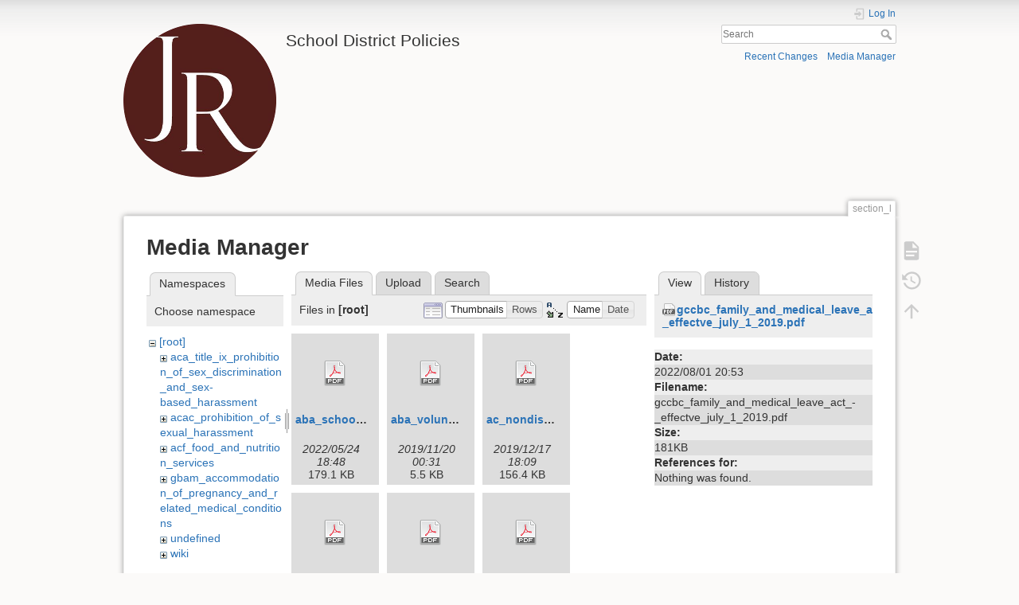

--- FILE ---
content_type: text/html; charset=utf-8
request_url: http://wiki.sau47.org:8800/doku.php?id=section_l&image=gccbc_family_and_medical_leave_act_-_effectve_july_1_2019.pdf&ns=&tab_details=view&do=media
body_size: 312505
content:
<!DOCTYPE html>
<html lang="en" dir="ltr" class="no-js">
<head>
    <meta charset="utf-8" />
    <title>section_l [School District Policies]</title>
    <script>(function(H){H.className=H.className.replace(/\bno-js\b/,'js')})(document.documentElement)</script>
    <meta name="generator" content="DokuWiki"/>
<meta name="theme-color" content="#008800"/>
<meta name="robots" content="noindex,nofollow"/>
<link rel="search" type="application/opensearchdescription+xml" href="/lib/exe/opensearch.php" title="School District Policies"/>
<link rel="start" href="/"/>
<link rel="manifest" href="/lib/exe/manifest.php"/>
<link rel="alternate" type="text/html" title="Plain HTML" href="/doku.php?do=export_xhtml&amp;id=section_l"/>
<link rel="stylesheet" type="text/css" href="/lib/exe/css.php?t=dokuwiki&amp;tseed=1794bcb72ef9740ca557b0e5a8eeb4ca"/>
<!--[if gte IE 9]><!-->
<script type="text/javascript">/*<![CDATA[*/var NS='';var JSINFO = {"id":"section_l","namespace":"","ACT":"media","useHeadingNavigation":0,"useHeadingContent":0};
/*!]]>*/</script>
<script type="text/javascript" charset="utf-8" src="/lib/exe/jquery.php?tseed=23f888679b4f1dc26eef34902aca964f"></script>
<script type="text/javascript" charset="utf-8" src="/lib/exe/js.php?t=dokuwiki&amp;tseed=1794bcb72ef9740ca557b0e5a8eeb4ca"></script>
<!--<![endif]-->
    <meta name="viewport" content="width=device-width,initial-scale=1" />
    <link rel="shortcut icon" href="/lib/tpl/dokuwiki/images/favicon.ico" />
<link rel="apple-touch-icon" href="/lib/tpl/dokuwiki/images/apple-touch-icon.png" />
    </head>

<body>
    <div id="dokuwiki__site"><div id="dokuwiki__top" class="site dokuwiki mode_media tpl_dokuwiki     ">

        
<!-- ********** HEADER ********** -->
<div id="dokuwiki__header"><div class="pad group">

    
    <div class="headings group">
        <ul class="a11y skip">
            <li><a href="#dokuwiki__content">skip to content</a></li>
        </ul>

        <h1><a href="/doku.php?id=start"  accesskey="h" title="[H]"><img src="/lib/exe/fetch.php?media=logo.png" width="193" height="196" alt="" /> <span>School District Policies</span></a></h1>
            </div>

    <div class="tools group">
        <!-- USER TOOLS -->
                    <div id="dokuwiki__usertools">
                <h3 class="a11y">User Tools</h3>
                <ul>
                    <li class="action login"><a href="/doku.php?id=section_l&amp;do=login&amp;sectok=" title="Log In" rel="nofollow"><span>Log In</span><svg xmlns="http://www.w3.org/2000/svg" width="24" height="24" viewBox="0 0 24 24"><path d="M10 17.25V14H3v-4h7V6.75L15.25 12 10 17.25M8 2h9a2 2 0 0 1 2 2v16a2 2 0 0 1-2 2H8a2 2 0 0 1-2-2v-4h2v4h9V4H8v4H6V4a2 2 0 0 1 2-2z"/></svg></a></li>                </ul>
            </div>
        
        <!-- SITE TOOLS -->
        <div id="dokuwiki__sitetools">
            <h3 class="a11y">Site Tools</h3>
            <form action="/doku.php?id=start" method="get" role="search" class="search doku_form" id="dw__search" accept-charset="utf-8"><input type="hidden" name="do" value="search" /><input type="hidden" name="id" value="section_l" /><div class="no"><input name="q" type="text" class="edit" title="[F]" accesskey="f" placeholder="Search" autocomplete="on" id="qsearch__in" value="" /><button value="1" type="submit" title="Search">Search</button><div id="qsearch__out" class="ajax_qsearch JSpopup"></div></div></form>            <div class="mobileTools">
                <form action="/doku.php" method="get" accept-charset="utf-8"><div class="no"><input type="hidden" name="id" value="section_l" /><select name="do" class="edit quickselect" title="Tools"><option value="">Tools</option><optgroup label="Page Tools"><option value="">Show page</option><option value="revisions">Old revisions</option></optgroup><optgroup label="Site Tools"><option value="recent">Recent Changes</option><option value="media">Media Manager</option></optgroup><optgroup label="User Tools"><option value="login">Log In</option></optgroup></select><button type="submit">&gt;</button></div></form>            </div>
            <ul>
                <li class="action recent"><a href="/doku.php?id=section_l&amp;do=recent" title="Recent Changes [r]" rel="nofollow" accesskey="r">Recent Changes</a></li><li class="action media"><a href="/doku.php?id=section_l&amp;do=media&amp;ns=" title="Media Manager" rel="nofollow">Media Manager</a></li>            </ul>
        </div>

    </div>

    <!-- BREADCRUMBS -->
    


    <hr class="a11y" />
</div></div><!-- /header -->

        <div class="wrapper group">

            
            <!-- ********** CONTENT ********** -->
            <div id="dokuwiki__content"><div class="pad group">
                
                <div class="pageId"><span>section_l</span></div>

                <div class="page group">
                                                            <!-- wikipage start -->
                    <div id="mediamanager__page">
<h1>Media Manager</h1>
<div class="panel namespaces">
<h2>Namespaces</h2>
<div class="panelHeader">Choose namespace</div>
<div class="panelContent" id="media__tree">

<ul class="idx">
<li class="media level0 open"><img src="/lib/images/minus.gif" alt="−" /><div class="li"><a href="/doku.php?id=section_l&amp;ns=&amp;tab_files=files&amp;do=media&amp;tab_details=view&amp;image=gccbc_family_and_medical_leave_act_-_effectve_july_1_2019.pdf" class="idx_dir">[root]</a></div>
<ul class="idx">
<li class="media level1 closed"><img src="/lib/images/plus.gif" alt="+" /><div class="li"><a href="/doku.php?id=section_l&amp;ns=aca_title_ix_prohibition_of_sex_discrimination_and_sex-based_harassment&amp;tab_files=files&amp;do=media&amp;tab_details=view&amp;image=gccbc_family_and_medical_leave_act_-_effectve_july_1_2019.pdf" class="idx_dir">aca_title_ix_prohibition_of_sex_discrimination_and_sex-based_harassment</a></div></li>
<li class="media level1 closed"><img src="/lib/images/plus.gif" alt="+" /><div class="li"><a href="/doku.php?id=section_l&amp;ns=acac_prohibition_of_sexual_harassment&amp;tab_files=files&amp;do=media&amp;tab_details=view&amp;image=gccbc_family_and_medical_leave_act_-_effectve_july_1_2019.pdf" class="idx_dir">acac_prohibition_of_sexual_harassment</a></div></li>
<li class="media level1 closed"><img src="/lib/images/plus.gif" alt="+" /><div class="li"><a href="/doku.php?id=section_l&amp;ns=acf_food_and_nutrition_services&amp;tab_files=files&amp;do=media&amp;tab_details=view&amp;image=gccbc_family_and_medical_leave_act_-_effectve_july_1_2019.pdf" class="idx_dir">acf_food_and_nutrition_services</a></div></li>
<li class="media level1 closed"><img src="/lib/images/plus.gif" alt="+" /><div class="li"><a href="/doku.php?id=section_l&amp;ns=gbam_accommodation_of_pregnancy_and_related_medical_conditions&amp;tab_files=files&amp;do=media&amp;tab_details=view&amp;image=gccbc_family_and_medical_leave_act_-_effectve_july_1_2019.pdf" class="idx_dir">gbam_accommodation_of_pregnancy_and_related_medical_conditions</a></div></li>
<li class="media level1 closed"><img src="/lib/images/plus.gif" alt="+" /><div class="li"><a href="/doku.php?id=section_l&amp;ns=undefined&amp;tab_files=files&amp;do=media&amp;tab_details=view&amp;image=gccbc_family_and_medical_leave_act_-_effectve_july_1_2019.pdf" class="idx_dir">undefined</a></div></li>
<li class="media level1 closed"><img src="/lib/images/plus.gif" alt="+" /><div class="li"><a href="/doku.php?id=section_l&amp;ns=wiki&amp;tab_files=files&amp;do=media&amp;tab_details=view&amp;image=gccbc_family_and_medical_leave_act_-_effectve_july_1_2019.pdf" class="idx_dir">wiki</a></div></li>
</ul></li>
</ul>
</div>
</div>
<div class="panel filelist">
<h2 class="a11y">Media Files</h2>
<ul class="tabs">
<li><strong>Media Files</strong></li>
<li><a href="/doku.php?id=section_l&amp;tab_files=upload&amp;do=media&amp;tab_details=view&amp;image=gccbc_family_and_medical_leave_act_-_effectve_july_1_2019.pdf&amp;ns=">Upload</a></li>
<li><a href="/doku.php?id=section_l&amp;tab_files=search&amp;do=media&amp;tab_details=view&amp;image=gccbc_family_and_medical_leave_act_-_effectve_july_1_2019.pdf&amp;ns=">Search</a></li>
</ul>
<div class="panelHeader">
<h3>Files in <strong>[root]</strong></h3>
<form class="options" method="get" action="/doku.php?id=section_l" accept-charset="utf-8"><div class="no">
<input type="hidden" name="do" value="media" /><input type="hidden" name="tab_details" value="view" /><input type="hidden" name="image" value="gccbc_family_and_medical_leave_act_-_effectve_july_1_2019.pdf" /><input type="hidden" name="ns" value="" /><ul>
<li class="listType"><label class="thumbs" for="listType__thumbs"><input type="radio" id="listType__thumbs" name="list_dwmedia" value="thumbs" checked="checked" /> <span>Thumbnails</span></label>
<label class="rows" for="listType__rows"><input type="radio" id="listType__rows" name="list_dwmedia" value="rows" /> <span>Rows</span></label>
</li>
<li class="sortBy"><label class="name" for="sortBy__name"><input type="radio" id="sortBy__name" name="sort_dwmedia" value="name" checked="checked" /> <span>Name</span></label>
<label class="date" for="sortBy__date"><input type="radio" id="sortBy__date" name="sort_dwmedia" value="date" /> <span>Date</span></label>
</li>
<li><button type="submit">Apply</button>
</li>
</ul>
</div></form>
</div>
<div class="panelContent">
<ul class="thumbs"><li><dl title="aba_school_volunteers.pdf">
<dt><a id="d_:aba_school_volunteers.pdf" class="image" title="aba_school_volunteers.pdf" href="/doku.php?id=section_l&amp;image=aba_school_volunteers.pdf&amp;ns=&amp;tab_details=view&amp;do=media"><img src="/lib/images/fileicons/32x32/pdf.png" alt="aba_school_volunteers.pdf" class="icon" /></a></dt>
<dd class="name"><a href="/doku.php?id=section_l&amp;image=aba_school_volunteers.pdf&amp;ns=&amp;tab_details=view&amp;do=media" id="h_:aba_school_volunteers.pdf">aba_school_volunteers.pdf</a></dd>
<dd class="size">&#160;</dd>
<dd class="date">2022/05/24 18:48</dd>
<dd class="filesize">179.1 KB</dd>
</dl></li>
<li><dl title="aba_volunteer_involvements.pdf">
<dt><a id="d_:aba_volunteer_involvements.pdf" class="image" title="aba_volunteer_involvements.pdf" href="/doku.php?id=section_l&amp;image=aba_volunteer_involvements.pdf&amp;ns=&amp;tab_details=view&amp;do=media"><img src="/lib/images/fileicons/32x32/pdf.png" alt="aba_volunteer_involvements.pdf" class="icon" /></a></dt>
<dd class="name"><a href="/doku.php?id=section_l&amp;image=aba_volunteer_involvements.pdf&amp;ns=&amp;tab_details=view&amp;do=media" id="h_:aba_volunteer_involvements.pdf">aba_volunteer_involvements.pdf</a></dd>
<dd class="size">&#160;</dd>
<dd class="date">2019/11/20 00:31</dd>
<dd class="filesize">5.5 KB</dd>
</dl></li>
<li><dl title="ac_nondiscrimination-equal_opportunity-human_rights.pdf">
<dt><a id="d_:ac_nondiscrimination-equal_opportunity-human_rights.pdf" class="image" title="ac_nondiscrimination-equal_opportunity-human_rights.pdf" href="/doku.php?id=section_l&amp;image=ac_nondiscrimination-equal_opportunity-human_rights.pdf&amp;ns=&amp;tab_details=view&amp;do=media"><img src="/lib/images/fileicons/32x32/pdf.png" alt="ac_nondiscrimination-equal_opportunity-human_rights.pdf" class="icon" /></a></dt>
<dd class="name"><a href="/doku.php?id=section_l&amp;image=ac_nondiscrimination-equal_opportunity-human_rights.pdf&amp;ns=&amp;tab_details=view&amp;do=media" id="h_:ac_nondiscrimination-equal_opportunity-human_rights.pdf">ac_nondiscrimination-equal_opportunity-human_rights.pdf</a></dd>
<dd class="size">&#160;</dd>
<dd class="date">2019/12/17 18:09</dd>
<dd class="filesize">156.4 KB</dd>
</dl></li>
<li><dl title="ac_nondiscrimination_equal_opportunity_and_human_rights.pdf">
<dt><a id="d_:ac_nondiscrimination_equal_opportunity_and_human_rights.pdf" class="image" title="ac_nondiscrimination_equal_opportunity_and_human_rights.pdf" href="/doku.php?id=section_l&amp;image=ac_nondiscrimination_equal_opportunity_and_human_rights.pdf&amp;ns=&amp;tab_details=view&amp;do=media"><img src="/lib/images/fileicons/32x32/pdf.png" alt="ac_nondiscrimination_equal_opportunity_and_human_rights.pdf" class="icon" /></a></dt>
<dd class="name"><a href="/doku.php?id=section_l&amp;image=ac_nondiscrimination_equal_opportunity_and_human_rights.pdf&amp;ns=&amp;tab_details=view&amp;do=media" id="h_:ac_nondiscrimination_equal_opportunity_and_human_rights.pdf">ac_nondiscrimination_equal_opportunity_and_human_rights.pdf</a></dd>
<dd class="size">&#160;</dd>
<dd class="date">2021/09/20 16:23</dd>
<dd class="filesize">136.8 KB</dd>
</dl></li>
<li><dl title="ac_nondiscrimination_equal_opportunity_employment_and_anti-discrimination_plan.pdf">
<dt><a id="d_:ac_nondiscrimination_equal_opportunity_employment_and_anti-discrimination_plan.pdf" class="image" title="ac_nondiscrimination_equal_opportunity_employment_and_anti-discrimination_plan.pdf" href="/doku.php?id=section_l&amp;image=ac_nondiscrimination_equal_opportunity_employment_and_anti-discrimination_plan.pdf&amp;ns=&amp;tab_details=view&amp;do=media"><img src="/lib/images/fileicons/32x32/pdf.png" alt="ac_nondiscrimination_equal_opportunity_employment_and_anti-discrimination_plan.pdf" class="icon" /></a></dt>
<dd class="name"><a href="/doku.php?id=section_l&amp;image=ac_nondiscrimination_equal_opportunity_employment_and_anti-discrimination_plan.pdf&amp;ns=&amp;tab_details=view&amp;do=media" id="h_:ac_nondiscrimination_equal_opportunity_employment_and_anti-discrimination_plan.pdf">ac_nondiscrimination_equal_opportunity_employment_and_anti-discrimination_plan.pdf</a></dd>
<dd class="size">&#160;</dd>
<dd class="date">2025/07/31 18:29</dd>
<dd class="filesize">386.1 KB</dd>
</dl></li>
<li><dl title="acac_title_ix_sexual_harassment_and_grievance_process.pdf">
<dt><a id="d_:acac_title_ix_sexual_harassment_and_grievance_process.pdf" class="image" title="acac_title_ix_sexual_harassment_and_grievance_process.pdf" href="/doku.php?id=section_l&amp;image=acac_title_ix_sexual_harassment_and_grievance_process.pdf&amp;ns=&amp;tab_details=view&amp;do=media"><img src="/lib/images/fileicons/32x32/pdf.png" alt="acac_title_ix_sexual_harassment_and_grievance_process.pdf" class="icon" /></a></dt>
<dd class="name"><a href="/doku.php?id=section_l&amp;image=acac_title_ix_sexual_harassment_and_grievance_process.pdf&amp;ns=&amp;tab_details=view&amp;do=media" id="h_:acac_title_ix_sexual_harassment_and_grievance_process.pdf">acac_title_ix_sexual_harassment_and_grievance_process.pdf</a></dd>
<dd class="size">&#160;</dd>
<dd class="date">2022/10/24 19:24</dd>
<dd class="filesize">273.6 KB</dd>
</dl></li>
<li><dl title="ace_procedural_safeguards_nondiscrimination_on_the_basis_of_handicap-disability.pdf">
<dt><a id="d_:ace_procedural_safeguards_nondiscrimination_on_the_basis_of_handicap-disability.pdf" class="image" title="ace_procedural_safeguards_nondiscrimination_on_the_basis_of_handicap-disability.pdf" href="/doku.php?id=section_l&amp;image=ace_procedural_safeguards_nondiscrimination_on_the_basis_of_handicap-disability.pdf&amp;ns=&amp;tab_details=view&amp;do=media"><img src="/lib/images/fileicons/32x32/pdf.png" alt="ace_procedural_safeguards_nondiscrimination_on_the_basis_of_handicap-disability.pdf" class="icon" /></a></dt>
<dd class="name"><a href="/doku.php?id=section_l&amp;image=ace_procedural_safeguards_nondiscrimination_on_the_basis_of_handicap-disability.pdf&amp;ns=&amp;tab_details=view&amp;do=media" id="h_:ace_procedural_safeguards_nondiscrimination_on_the_basis_of_handicap-disability.pdf">ace_procedural_safeguards_nondiscrimination_on_the_basis_of_handicap-disability.pdf</a></dd>
<dd class="size">&#160;</dd>
<dd class="date">2022/05/24 17:29</dd>
<dd class="filesize">164.9 KB</dd>
</dl></li>
<li><dl title="adb_drug-free_workplace.pdf">
<dt><a id="d_:adb_drug-free_workplace.pdf" class="image" title="adb_drug-free_workplace.pdf" href="/doku.php?id=section_l&amp;image=adb_drug-free_workplace.pdf&amp;ns=&amp;tab_details=view&amp;do=media"><img src="/lib/images/fileicons/32x32/pdf.png" alt="adb_drug-free_workplace.pdf" class="icon" /></a></dt>
<dd class="name"><a href="/doku.php?id=section_l&amp;image=adb_drug-free_workplace.pdf&amp;ns=&amp;tab_details=view&amp;do=media" id="h_:adb_drug-free_workplace.pdf">adb_drug-free_workplace.pdf</a></dd>
<dd class="size">&#160;</dd>
<dd class="date">2023/07/14 20:17</dd>
<dd class="filesize">176.6 KB</dd>
</dl></li>
<li><dl title="adc_prohibited_substances.pdf">
<dt><a id="d_:adc_prohibited_substances.pdf" class="image" title="adc_prohibited_substances.pdf" href="/doku.php?id=section_l&amp;image=adc_prohibited_substances.pdf&amp;ns=&amp;tab_details=view&amp;do=media"><img src="/lib/images/fileicons/32x32/pdf.png" alt="adc_prohibited_substances.pdf" class="icon" /></a></dt>
<dd class="name"><a href="/doku.php?id=section_l&amp;image=adc_prohibited_substances.pdf&amp;ns=&amp;tab_details=view&amp;do=media" id="h_:adc_prohibited_substances.pdf">adc_prohibited_substances.pdf</a></dd>
<dd class="size">&#160;</dd>
<dd class="date">2022/05/24 18:09</dd>
<dd class="filesize">162.9 KB</dd>
</dl></li>
<li><dl title="adc_tobacco_products_ban.pdf">
<dt><a id="d_:adc_tobacco_products_ban.pdf" class="image" title="adc_tobacco_products_ban.pdf" href="/doku.php?id=section_l&amp;image=adc_tobacco_products_ban.pdf&amp;ns=&amp;tab_details=view&amp;do=media"><img src="/lib/images/fileicons/32x32/pdf.png" alt="adc_tobacco_products_ban.pdf" class="icon" /></a></dt>
<dd class="name"><a href="/doku.php?id=section_l&amp;image=adc_tobacco_products_ban.pdf&amp;ns=&amp;tab_details=view&amp;do=media" id="h_:adc_tobacco_products_ban.pdf">adc_tobacco_products_ban.pdf</a></dd>
<dd class="size">&#160;</dd>
<dd class="date">2020/04/22 20:51</dd>
<dd class="filesize">117.8 KB</dd>
</dl></li>
<li><dl title="ba_school_board_operational_goals.pdf">
<dt><a id="d_:ba_school_board_operational_goals.pdf" class="image" title="ba_school_board_operational_goals.pdf" href="/doku.php?id=section_l&amp;image=ba_school_board_operational_goals.pdf&amp;ns=&amp;tab_details=view&amp;do=media"><img src="/lib/images/fileicons/32x32/pdf.png" alt="ba_school_board_operational_goals.pdf" class="icon" /></a></dt>
<dd class="name"><a href="/doku.php?id=section_l&amp;image=ba_school_board_operational_goals.pdf&amp;ns=&amp;tab_details=view&amp;do=media" id="h_:ba_school_board_operational_goals.pdf">ba_school_board_operational_goals.pdf</a></dd>
<dd class="size">&#160;</dd>
<dd class="date">2022/05/31 15:13</dd>
<dd class="filesize">152.7 KB</dd>
</dl></li>
<li><dl title="baa_evaluation_of_school_board_board_self-evaluation.pdf">
<dt><a id="d_:baa_evaluation_of_school_board_board_self-evaluation.pdf" class="image" title="baa_evaluation_of_school_board_board_self-evaluation.pdf" href="/doku.php?id=section_l&amp;image=baa_evaluation_of_school_board_board_self-evaluation.pdf&amp;ns=&amp;tab_details=view&amp;do=media"><img src="/lib/images/fileicons/32x32/pdf.png" alt="baa_evaluation_of_school_board_board_self-evaluation.pdf" class="icon" /></a></dt>
<dd class="name"><a href="/doku.php?id=section_l&amp;image=baa_evaluation_of_school_board_board_self-evaluation.pdf&amp;ns=&amp;tab_details=view&amp;do=media" id="h_:baa_evaluation_of_school_board_board_self-evaluation.pdf">baa_evaluation_of_school_board_board_self-evaluation.pdf</a></dd>
<dd class="size">&#160;</dd>
<dd class="date">2022/05/31 15:14</dd>
<dd class="filesize">116.8 KB</dd>
</dl></li>
<li><dl title="baaa_school_board_policies_and_administrative_procedures.pdf">
<dt><a id="d_:baaa_school_board_policies_and_administrative_procedures.pdf" class="image" title="baaa_school_board_policies_and_administrative_procedures.pdf" href="/doku.php?id=section_l&amp;image=baaa_school_board_policies_and_administrative_procedures.pdf&amp;ns=&amp;tab_details=view&amp;do=media"><img src="/lib/images/fileicons/32x32/pdf.png" alt="baaa_school_board_policies_and_administrative_procedures.pdf" class="icon" /></a></dt>
<dd class="name"><a href="/doku.php?id=section_l&amp;image=baaa_school_board_policies_and_administrative_procedures.pdf&amp;ns=&amp;tab_details=view&amp;do=media" id="h_:baaa_school_board_policies_and_administrative_procedures.pdf">baaa_school_board_policies_and_administrative_procedures.pdf</a></dd>
<dd class="size">&#160;</dd>
<dd class="date">2021/09/20 23:05</dd>
<dd class="filesize">165 KB</dd>
</dl></li>
<li><dl title="bba_school_board_powers_and_responsibilities.pdf">
<dt><a id="d_:bba_school_board_powers_and_responsibilities.pdf" class="image" title="bba_school_board_powers_and_responsibilities.pdf" href="/doku.php?id=section_l&amp;image=bba_school_board_powers_and_responsibilities.pdf&amp;ns=&amp;tab_details=view&amp;do=media"><img src="/lib/images/fileicons/32x32/pdf.png" alt="bba_school_board_powers_and_responsibilities.pdf" class="icon" /></a></dt>
<dd class="name"><a href="/doku.php?id=section_l&amp;image=bba_school_board_powers_and_responsibilities.pdf&amp;ns=&amp;tab_details=view&amp;do=media" id="h_:bba_school_board_powers_and_responsibilities.pdf">bba_school_board_powers_and_responsibilities.pdf</a></dd>
<dd class="size">&#160;</dd>
<dd class="date">2022/05/31 15:35</dd>
<dd class="filesize">128.4 KB</dd>
</dl></li>
<li><dl title="bbaa_school_board_member_authority.pdf">
<dt><a id="d_:bbaa_school_board_member_authority.pdf" class="image" title="bbaa_school_board_member_authority.pdf" href="/doku.php?id=section_l&amp;image=bbaa_school_board_member_authority.pdf&amp;ns=&amp;tab_details=view&amp;do=media"><img src="/lib/images/fileicons/32x32/pdf.png" alt="bbaa_school_board_member_authority.pdf" class="icon" /></a></dt>
<dd class="name"><a href="/doku.php?id=section_l&amp;image=bbaa_school_board_member_authority.pdf&amp;ns=&amp;tab_details=view&amp;do=media" id="h_:bbaa_school_board_member_authority.pdf">bbaa_school_board_member_authority.pdf</a></dd>
<dd class="size">&#160;</dd>
<dd class="date">2021/10/12 20:07</dd>
<dd class="filesize">100.4 KB</dd>
</dl></li>
<li><dl title="bbbe_vacancies_and_unexpired_term_fulfillment.pdf">
<dt><a id="d_:bbbe_vacancies_and_unexpired_term_fulfillment.pdf" class="image" title="bbbe_vacancies_and_unexpired_term_fulfillment.pdf" href="/doku.php?id=section_l&amp;image=bbbe_vacancies_and_unexpired_term_fulfillment.pdf&amp;ns=&amp;tab_details=view&amp;do=media"><img src="/lib/images/fileicons/32x32/pdf.png" alt="bbbe_vacancies_and_unexpired_term_fulfillment.pdf" class="icon" /></a></dt>
<dd class="name"><a href="/doku.php?id=section_l&amp;image=bbbe_vacancies_and_unexpired_term_fulfillment.pdf&amp;ns=&amp;tab_details=view&amp;do=media" id="h_:bbbe_vacancies_and_unexpired_term_fulfillment.pdf">bbbe_vacancies_and_unexpired_term_fulfillment.pdf</a></dd>
<dd class="size">&#160;</dd>
<dd class="date">2024/03/15 23:13</dd>
<dd class="filesize">192.8 KB</dd>
</dl></li>
<li><dl title="bca_board_member_code_of_ethics.pdf">
<dt><a id="d_:bca_board_member_code_of_ethics.pdf" class="image" title="bca_board_member_code_of_ethics.pdf" href="/doku.php?id=section_l&amp;image=bca_board_member_code_of_ethics.pdf&amp;ns=&amp;tab_details=view&amp;do=media"><img src="/lib/images/fileicons/32x32/pdf.png" alt="bca_board_member_code_of_ethics.pdf" class="icon" /></a></dt>
<dd class="name"><a href="/doku.php?id=section_l&amp;image=bca_board_member_code_of_ethics.pdf&amp;ns=&amp;tab_details=view&amp;do=media" id="h_:bca_board_member_code_of_ethics.pdf">bca_board_member_code_of_ethics.pdf</a></dd>
<dd class="size">&#160;</dd>
<dd class="date">2022/05/31 15:49</dd>
<dd class="filesize">128.6 KB</dd>
</dl></li>
<li><dl title="bcb_board_member_conflict_of_interest_nepotism.pdf">
<dt><a id="d_:bcb_board_member_conflict_of_interest_nepotism.pdf" class="image" title="bcb_board_member_conflict_of_interest_nepotism.pdf" href="/doku.php?id=section_l&amp;image=bcb_board_member_conflict_of_interest_nepotism.pdf&amp;ns=&amp;tab_details=view&amp;do=media"><img src="/lib/images/fileicons/32x32/pdf.png" alt="bcb_board_member_conflict_of_interest_nepotism.pdf" class="icon" /></a></dt>
<dd class="name"><a href="/doku.php?id=section_l&amp;image=bcb_board_member_conflict_of_interest_nepotism.pdf&amp;ns=&amp;tab_details=view&amp;do=media" id="h_:bcb_board_member_conflict_of_interest_nepotism.pdf">bcb_board_member_conflict_of_interest_nepotism.pdf</a></dd>
<dd class="size">&#160;</dd>
<dd class="date">2021/10/12 20:17</dd>
<dd class="filesize">131.6 KB</dd>
</dl></li>
<li><dl title="bda_school_board_operational_goals.pdf">
<dt><a id="d_:bda_school_board_operational_goals.pdf" class="image" title="bda_school_board_operational_goals.pdf" href="/doku.php?id=section_l&amp;image=bda_school_board_operational_goals.pdf&amp;ns=&amp;tab_details=view&amp;do=media"><img src="/lib/images/fileicons/32x32/pdf.png" alt="bda_school_board_operational_goals.pdf" class="icon" /></a></dt>
<dd class="name"><a href="/doku.php?id=section_l&amp;image=bda_school_board_operational_goals.pdf&amp;ns=&amp;tab_details=view&amp;do=media" id="h_:bda_school_board_operational_goals.pdf">bda_school_board_operational_goals.pdf</a></dd>
<dd class="size">&#160;</dd>
<dd class="date">2022/07/29 18:12</dd>
<dd class="filesize">128.1 KB</dd>
</dl></li>
<li><dl title="bdb_board_officers.pdf">
<dt><a id="d_:bdb_board_officers.pdf" class="image" title="bdb_board_officers.pdf" href="/doku.php?id=section_l&amp;image=bdb_board_officers.pdf&amp;ns=&amp;tab_details=view&amp;do=media"><img src="/lib/images/fileicons/32x32/pdf.png" alt="bdb_board_officers.pdf" class="icon" /></a></dt>
<dd class="name"><a href="/doku.php?id=section_l&amp;image=bdb_board_officers.pdf&amp;ns=&amp;tab_details=view&amp;do=media" id="h_:bdb_board_officers.pdf">bdb_board_officers.pdf</a></dd>
<dd class="size">&#160;</dd>
<dd class="date">2022/06/02 20:35</dd>
<dd class="filesize">129.4 KB</dd>
</dl></li>
<li><dl title="bdc_board_member_and_district_officer_compensation.docx">
<dt><a id="d_:bdc_board_member_and_district_officer_compensation.docx" class="image" title="bdc_board_member_and_district_officer_compensation.docx" href="/doku.php?id=section_l&amp;image=bdc_board_member_and_district_officer_compensation.docx&amp;ns=&amp;tab_details=view&amp;do=media"><img src="/lib/images/fileicons/32x32/docx.png" alt="bdc_board_member_and_district_officer_compensation.docx" class="icon" /></a></dt>
<dd class="name"><a href="/doku.php?id=section_l&amp;image=bdc_board_member_and_district_officer_compensation.docx&amp;ns=&amp;tab_details=view&amp;do=media" id="h_:bdc_board_member_and_district_officer_compensation.docx">bdc_board_member_and_district_officer_compensation.docx</a></dd>
<dd class="size">&#160;</dd>
<dd class="date">2025/04/04 20:58</dd>
<dd class="filesize">14.6 KB</dd>
</dl></li>
<li><dl title="bdc_board_member_and_district_officer_compensation.pdf">
<dt><a id="d_:bdc_board_member_and_district_officer_compensation.pdf" class="image" title="bdc_board_member_and_district_officer_compensation.pdf" href="/doku.php?id=section_l&amp;image=bdc_board_member_and_district_officer_compensation.pdf&amp;ns=&amp;tab_details=view&amp;do=media"><img src="/lib/images/fileicons/32x32/pdf.png" alt="bdc_board_member_and_district_officer_compensation.pdf" class="icon" /></a></dt>
<dd class="name"><a href="/doku.php?id=section_l&amp;image=bdc_board_member_and_district_officer_compensation.pdf&amp;ns=&amp;tab_details=view&amp;do=media" id="h_:bdc_board_member_and_district_officer_compensation.pdf">bdc_board_member_and_district_officer_compensation.pdf</a></dd>
<dd class="size">&#160;</dd>
<dd class="date">2025/04/04 20:59</dd>
<dd class="filesize">259.8 KB</dd>
</dl></li>
<li><dl title="bdd_board_superintendent_relationship.pdf">
<dt><a id="d_:bdd_board_superintendent_relationship.pdf" class="image" title="bdd_board_superintendent_relationship.pdf" href="/doku.php?id=section_l&amp;image=bdd_board_superintendent_relationship.pdf&amp;ns=&amp;tab_details=view&amp;do=media"><img src="/lib/images/fileicons/32x32/pdf.png" alt="bdd_board_superintendent_relationship.pdf" class="icon" /></a></dt>
<dd class="name"><a href="/doku.php?id=section_l&amp;image=bdd_board_superintendent_relationship.pdf&amp;ns=&amp;tab_details=view&amp;do=media" id="h_:bdd_board_superintendent_relationship.pdf">bdd_board_superintendent_relationship.pdf</a></dd>
<dd class="size">&#160;</dd>
<dd class="date">2022/06/02 20:42</dd>
<dd class="filesize">126.4 KB</dd>
</dl></li>
<li><dl title="bde_board_committees.pdf">
<dt><a id="d_:bde_board_committees.pdf" class="image" title="bde_board_committees.pdf" href="/doku.php?id=section_l&amp;image=bde_board_committees.pdf&amp;ns=&amp;tab_details=view&amp;do=media"><img src="/lib/images/fileicons/32x32/pdf.png" alt="bde_board_committees.pdf" class="icon" /></a></dt>
<dd class="name"><a href="/doku.php?id=section_l&amp;image=bde_board_committees.pdf&amp;ns=&amp;tab_details=view&amp;do=media" id="h_:bde_board_committees.pdf">bde_board_committees.pdf</a></dd>
<dd class="size">&#160;</dd>
<dd class="date">2022/07/29 18:15</dd>
<dd class="filesize">120.3 KB</dd>
</dl></li>
<li><dl title="bdh_student_board_member.pdf">
<dt><a id="d_:bdh_student_board_member.pdf" class="image" title="bdh_student_board_member.pdf" href="/doku.php?id=section_l&amp;image=bdh_student_board_member.pdf&amp;ns=&amp;tab_details=view&amp;do=media"><img src="/lib/images/fileicons/32x32/pdf.png" alt="bdh_student_board_member.pdf" class="icon" /></a></dt>
<dd class="name"><a href="/doku.php?id=section_l&amp;image=bdh_student_board_member.pdf&amp;ns=&amp;tab_details=view&amp;do=media" id="h_:bdh_student_board_member.pdf">bdh_student_board_member.pdf</a></dd>
<dd class="size">&#160;</dd>
<dd class="date">2022/06/02 20:45</dd>
<dd class="filesize">124.1 KB</dd>
</dl></li>
<li><dl title="bea_board_meetings.pdf">
<dt><a id="d_:bea_board_meetings.pdf" class="image" title="bea_board_meetings.pdf" href="/doku.php?id=section_l&amp;image=bea_board_meetings.pdf&amp;ns=&amp;tab_details=view&amp;do=media"><img src="/lib/images/fileicons/32x32/pdf.png" alt="bea_board_meetings.pdf" class="icon" /></a></dt>
<dd class="name"><a href="/doku.php?id=section_l&amp;image=bea_board_meetings.pdf&amp;ns=&amp;tab_details=view&amp;do=media" id="h_:bea_board_meetings.pdf">bea_board_meetings.pdf</a></dd>
<dd class="size">&#160;</dd>
<dd class="date">2025/01/15 21:33</dd>
<dd class="filesize">270.1 KB</dd>
</dl></li>
<li><dl title="beaa_school_board_meeting_prepartion.pdf">
<dt><a id="d_:beaa_school_board_meeting_prepartion.pdf" class="image" title="beaa_school_board_meeting_prepartion.pdf" href="/doku.php?id=section_l&amp;image=beaa_school_board_meeting_prepartion.pdf&amp;ns=&amp;tab_details=view&amp;do=media"><img src="/lib/images/fileicons/32x32/pdf.png" alt="beaa_school_board_meeting_prepartion.pdf" class="icon" /></a></dt>
<dd class="name"><a href="/doku.php?id=section_l&amp;image=beaa_school_board_meeting_prepartion.pdf&amp;ns=&amp;tab_details=view&amp;do=media" id="h_:beaa_school_board_meeting_prepartion.pdf">beaa_school_board_meeting_prepartion.pdf</a></dd>
<dd class="size">&#160;</dd>
<dd class="date">2022/06/02 21:19</dd>
<dd class="filesize">96.9 KB</dd>
</dl></li>
<li><dl title="bedb_agenda.pdf">
<dt><a id="d_:bedb_agenda.pdf" class="image" title="bedb_agenda.pdf" href="/doku.php?id=section_l&amp;image=bedb_agenda.pdf&amp;ns=&amp;tab_details=view&amp;do=media"><img src="/lib/images/fileicons/32x32/pdf.png" alt="bedb_agenda.pdf" class="icon" /></a></dt>
<dd class="name"><a href="/doku.php?id=section_l&amp;image=bedb_agenda.pdf&amp;ns=&amp;tab_details=view&amp;do=media" id="h_:bedb_agenda.pdf">bedb_agenda.pdf</a></dd>
<dd class="size">&#160;</dd>
<dd class="date">2022/06/02 21:20</dd>
<dd class="filesize">102.9 KB</dd>
</dl></li>
<li><dl title="bedg-final.pdf">
<dt><a id="d_:bedg-final.pdf" class="image" title="bedg-final.pdf" href="/doku.php?id=section_l&amp;image=bedg-final.pdf&amp;ns=&amp;tab_details=view&amp;do=media"><img src="/lib/images/fileicons/32x32/pdf.png" alt="bedg-final.pdf" class="icon" /></a></dt>
<dd class="name"><a href="/doku.php?id=section_l&amp;image=bedg-final.pdf&amp;ns=&amp;tab_details=view&amp;do=media" id="h_:bedg-final.pdf">bedg-final.pdf</a></dd>
<dd class="size">&#160;</dd>
<dd class="date">2024/03/22 22:01</dd>
<dd class="filesize">283.5 KB</dd>
</dl></li>
<li><dl title="bedh_public_participation_at_board_meetings.pdf">
<dt><a id="d_:bedh_public_participation_at_board_meetings.pdf" class="image" title="bedh_public_participation_at_board_meetings.pdf" href="/doku.php?id=section_l&amp;image=bedh_public_participation_at_board_meetings.pdf&amp;ns=&amp;tab_details=view&amp;do=media"><img src="/lib/images/fileicons/32x32/pdf.png" alt="bedh_public_participation_at_board_meetings.pdf" class="icon" /></a></dt>
<dd class="name"><a href="/doku.php?id=section_l&amp;image=bedh_public_participation_at_board_meetings.pdf&amp;ns=&amp;tab_details=view&amp;do=media" id="h_:bedh_public_participation_at_board_meetings.pdf">bedh_public_participation_at_board_meetings.pdf</a></dd>
<dd class="size">&#160;</dd>
<dd class="date">2022/08/31 22:17</dd>
<dd class="filesize">161.9 KB</dd>
</dl></li>
<li><dl title="bfe_administration_in_policy_absence.pdf">
<dt><a id="d_:bfe_administration_in_policy_absence.pdf" class="image" title="bfe_administration_in_policy_absence.pdf" href="/doku.php?id=section_l&amp;image=bfe_administration_in_policy_absence.pdf&amp;ns=&amp;tab_details=view&amp;do=media"><img src="/lib/images/fileicons/32x32/pdf.png" alt="bfe_administration_in_policy_absence.pdf" class="icon" /></a></dt>
<dd class="name"><a href="/doku.php?id=section_l&amp;image=bfe_administration_in_policy_absence.pdf&amp;ns=&amp;tab_details=view&amp;do=media" id="h_:bfe_administration_in_policy_absence.pdf">bfe_administration_in_policy_absence.pdf</a></dd>
<dd class="size">&#160;</dd>
<dd class="date">2022/07/26 18:59</dd>
<dd class="filesize">126.3 KB</dd>
</dl></li>
<li><dl title="bgb_policy_adoption.pdf">
<dt><a id="d_:bgb_policy_adoption.pdf" class="image" title="bgb_policy_adoption.pdf" href="/doku.php?id=section_l&amp;image=bgb_policy_adoption.pdf&amp;ns=&amp;tab_details=view&amp;do=media"><img src="/lib/images/fileicons/32x32/pdf.png" alt="bgb_policy_adoption.pdf" class="icon" /></a></dt>
<dd class="name"><a href="/doku.php?id=section_l&amp;image=bgb_policy_adoption.pdf&amp;ns=&amp;tab_details=view&amp;do=media" id="h_:bgb_policy_adoption.pdf">bgb_policy_adoption.pdf</a></dd>
<dd class="size">&#160;</dd>
<dd class="date">2022/07/26 19:04</dd>
<dd class="filesize">123.6 KB</dd>
</dl></li>
<li><dl title="bgc_policy_review_revision_and_repeal.pdf">
<dt><a id="d_:bgc_policy_review_revision_and_repeal.pdf" class="image" title="bgc_policy_review_revision_and_repeal.pdf" href="/doku.php?id=section_l&amp;image=bgc_policy_review_revision_and_repeal.pdf&amp;ns=&amp;tab_details=view&amp;do=media"><img src="/lib/images/fileicons/32x32/pdf.png" alt="bgc_policy_review_revision_and_repeal.pdf" class="icon" /></a></dt>
<dd class="name"><a href="/doku.php?id=section_l&amp;image=bgc_policy_review_revision_and_repeal.pdf&amp;ns=&amp;tab_details=view&amp;do=media" id="h_:bgc_policy_review_revision_and_repeal.pdf">bgc_policy_review_revision_and_repeal.pdf</a></dd>
<dd class="size">&#160;</dd>
<dd class="date">2022/07/26 19:06</dd>
<dd class="filesize">98.7 KB</dd>
</dl></li>
<li><dl title="bgd_board_review_of_regulations.pdf">
<dt><a id="d_:bgd_board_review_of_regulations.pdf" class="image" title="bgd_board_review_of_regulations.pdf" href="/doku.php?id=section_l&amp;image=bgd_board_review_of_regulations.pdf&amp;ns=&amp;tab_details=view&amp;do=media"><img src="/lib/images/fileicons/32x32/pdf.png" alt="bgd_board_review_of_regulations.pdf" class="icon" /></a></dt>
<dd class="name"><a href="/doku.php?id=section_l&amp;image=bgd_board_review_of_regulations.pdf&amp;ns=&amp;tab_details=view&amp;do=media" id="h_:bgd_board_review_of_regulations.pdf">bgd_board_review_of_regulations.pdf</a></dd>
<dd class="size">&#160;</dd>
<dd class="date">2022/07/26 19:10</dd>
<dd class="filesize">96.4 KB</dd>
</dl></li>
<li><dl title="bge_policy_communication.pdf">
<dt><a id="d_:bge_policy_communication.pdf" class="image" title="bge_policy_communication.pdf" href="/doku.php?id=section_l&amp;image=bge_policy_communication.pdf&amp;ns=&amp;tab_details=view&amp;do=media"><img src="/lib/images/fileicons/32x32/pdf.png" alt="bge_policy_communication.pdf" class="icon" /></a></dt>
<dd class="name"><a href="/doku.php?id=section_l&amp;image=bge_policy_communication.pdf&amp;ns=&amp;tab_details=view&amp;do=media" id="h_:bge_policy_communication.pdf">bge_policy_communication.pdf</a></dd>
<dd class="size">&#160;</dd>
<dd class="date">2022/07/26 19:13</dd>
<dd class="filesize">125.4 KB</dd>
</dl></li>
<li><dl title="bhc_board_communication_with_staff.pdf">
<dt><a id="d_:bhc_board_communication_with_staff.pdf" class="image" title="bhc_board_communication_with_staff.pdf" href="/doku.php?id=section_l&amp;image=bhc_board_communication_with_staff.pdf&amp;ns=&amp;tab_details=view&amp;do=media"><img src="/lib/images/fileicons/32x32/pdf.png" alt="bhc_board_communication_with_staff.pdf" class="icon" /></a></dt>
<dd class="name"><a href="/doku.php?id=section_l&amp;image=bhc_board_communication_with_staff.pdf&amp;ns=&amp;tab_details=view&amp;do=media" id="h_:bhc_board_communication_with_staff.pdf">bhc_board_communication_with_staff.pdf</a></dd>
<dd class="size">&#160;</dd>
<dd class="date">2022/07/29 18:18</dd>
<dd class="filesize">108 KB</dd>
</dl></li>
<li><dl title="bhe_school_board_use_of_electronic_communication.pdf">
<dt><a id="d_:bhe_school_board_use_of_electronic_communication.pdf" class="image" title="bhe_school_board_use_of_electronic_communication.pdf" href="/doku.php?id=section_l&amp;image=bhe_school_board_use_of_electronic_communication.pdf&amp;ns=&amp;tab_details=view&amp;do=media"><img src="/lib/images/fileicons/32x32/pdf.png" alt="bhe_school_board_use_of_electronic_communication.pdf" class="icon" /></a></dt>
<dd class="name"><a href="/doku.php?id=section_l&amp;image=bhe_school_board_use_of_electronic_communication.pdf&amp;ns=&amp;tab_details=view&amp;do=media" id="h_:bhe_school_board_use_of_electronic_communication.pdf">bhe_school_board_use_of_electronic_communication.pdf</a></dd>
<dd class="size">&#160;</dd>
<dd class="date">2022/07/26 19:19</dd>
<dd class="filesize">136.4 KB</dd>
</dl></li>
<li><dl title="bia_new_board_member_orientation.pdf">
<dt><a id="d_:bia_new_board_member_orientation.pdf" class="image" title="bia_new_board_member_orientation.pdf" href="/doku.php?id=section_l&amp;image=bia_new_board_member_orientation.pdf&amp;ns=&amp;tab_details=view&amp;do=media"><img src="/lib/images/fileicons/32x32/pdf.png" alt="bia_new_board_member_orientation.pdf" class="icon" /></a></dt>
<dd class="name"><a href="/doku.php?id=section_l&amp;image=bia_new_board_member_orientation.pdf&amp;ns=&amp;tab_details=view&amp;do=media" id="h_:bia_new_board_member_orientation.pdf">bia_new_board_member_orientation.pdf</a></dd>
<dd class="size">&#160;</dd>
<dd class="date">2022/07/26 19:19</dd>
<dd class="filesize">123.7 KB</dd>
</dl></li>
<li><dl title="bib_board_member_development_opportunities.pdf">
<dt><a id="d_:bib_board_member_development_opportunities.pdf" class="image" title="bib_board_member_development_opportunities.pdf" href="/doku.php?id=section_l&amp;image=bib_board_member_development_opportunities.pdf&amp;ns=&amp;tab_details=view&amp;do=media"><img src="/lib/images/fileicons/32x32/pdf.png" alt="bib_board_member_development_opportunities.pdf" class="icon" /></a></dt>
<dd class="name"><a href="/doku.php?id=section_l&amp;image=bib_board_member_development_opportunities.pdf&amp;ns=&amp;tab_details=view&amp;do=media" id="h_:bib_board_member_development_opportunities.pdf">bib_board_member_development_opportunities.pdf</a></dd>
<dd class="size">&#160;</dd>
<dd class="date">2022/07/26 19:19</dd>
<dd class="filesize">122.1 KB</dd>
</dl></li>
<li><dl title="bid_board_member_and_district_officer_compensation.pdf">
<dt><a id="d_:bid_board_member_and_district_officer_compensation.pdf" class="image" title="bid_board_member_and_district_officer_compensation.pdf" href="/doku.php?id=section_l&amp;image=bid_board_member_and_district_officer_compensation.pdf&amp;ns=&amp;tab_details=view&amp;do=media"><img src="/lib/images/fileicons/32x32/pdf.png" alt="bid_board_member_and_district_officer_compensation.pdf" class="icon" /></a></dt>
<dd class="name"><a href="/doku.php?id=section_l&amp;image=bid_board_member_and_district_officer_compensation.pdf&amp;ns=&amp;tab_details=view&amp;do=media" id="h_:bid_board_member_and_district_officer_compensation.pdf">bid_board_member_and_district_officer_compensation.pdf</a></dd>
<dd class="size">&#160;</dd>
<dd class="date">2019/11/20 21:00</dd>
<dd class="filesize">16.1 KB</dd>
</dl></li>
<li><dl title="bid_board_member_and_district_officer_compensation_and_expenses.pdf">
<dt><a id="d_:bid_board_member_and_district_officer_compensation_and_expenses.pdf" class="image" title="bid_board_member_and_district_officer_compensation_and_expenses.pdf" href="/doku.php?id=section_l&amp;image=bid_board_member_and_district_officer_compensation_and_expenses.pdf&amp;ns=&amp;tab_details=view&amp;do=media"><img src="/lib/images/fileicons/32x32/pdf.png" alt="bid_board_member_and_district_officer_compensation_and_expenses.pdf" class="icon" /></a></dt>
<dd class="name"><a href="/doku.php?id=section_l&amp;image=bid_board_member_and_district_officer_compensation_and_expenses.pdf&amp;ns=&amp;tab_details=view&amp;do=media" id="h_:bid_board_member_and_district_officer_compensation_and_expenses.pdf">bid_board_member_and_district_officer_compensation_and_expenses.pdf</a></dd>
<dd class="size">&#160;</dd>
<dd class="date">2025/01/15 20:54</dd>
<dd class="filesize">177.9 KB</dd>
</dl></li>
<li><dl title="bie_board_member_insuranceliability.pdf">
<dt><a id="d_:bie_board_member_insuranceliability.pdf" class="image" title="bie_board_member_insuranceliability.pdf" href="/doku.php?id=section_l&amp;image=bie_board_member_insuranceliability.pdf&amp;ns=&amp;tab_details=view&amp;do=media"><img src="/lib/images/fileicons/32x32/pdf.png" alt="bie_board_member_insuranceliability.pdf" class="icon" /></a></dt>
<dd class="name"><a href="/doku.php?id=section_l&amp;image=bie_board_member_insuranceliability.pdf&amp;ns=&amp;tab_details=view&amp;do=media" id="h_:bie_board_member_insuranceliability.pdf">bie_board_member_insuranceliability.pdf</a></dd>
<dd class="size">&#160;</dd>
<dd class="date">2022/07/26 19:19</dd>
<dd class="filesize">130.6 KB</dd>
</dl></li>
<li><dl title="bk_school_board_memberships.pdf">
<dt><a id="d_:bk_school_board_memberships.pdf" class="image" title="bk_school_board_memberships.pdf" href="/doku.php?id=section_l&amp;image=bk_school_board_memberships.pdf&amp;ns=&amp;tab_details=view&amp;do=media"><img src="/lib/images/fileicons/32x32/pdf.png" alt="bk_school_board_memberships.pdf" class="icon" /></a></dt>
<dd class="name"><a href="/doku.php?id=section_l&amp;image=bk_school_board_memberships.pdf&amp;ns=&amp;tab_details=view&amp;do=media" id="h_:bk_school_board_memberships.pdf">bk_school_board_memberships.pdf</a></dd>
<dd class="size">&#160;</dd>
<dd class="date">2022/07/26 19:19</dd>
<dd class="filesize">99.4 KB</dd>
</dl></li>
<li><dl title="ca_administration_goals_and_priority_objectives.pdf">
<dt><a id="d_:ca_administration_goals_and_priority_objectives.pdf" class="image" title="ca_administration_goals_and_priority_objectives.pdf" href="/doku.php?id=section_l&amp;image=ca_administration_goals_and_priority_objectives.pdf&amp;ns=&amp;tab_details=view&amp;do=media"><img src="/lib/images/fileicons/32x32/pdf.png" alt="ca_administration_goals_and_priority_objectives.pdf" class="icon" /></a></dt>
<dd class="name"><a href="/doku.php?id=section_l&amp;image=ca_administration_goals_and_priority_objectives.pdf&amp;ns=&amp;tab_details=view&amp;do=media" id="h_:ca_administration_goals_and_priority_objectives.pdf">ca_administration_goals_and_priority_objectives.pdf</a></dd>
<dd class="size">&#160;</dd>
<dd class="date">2022/07/26 19:36</dd>
<dd class="filesize">166 KB</dd>
</dl></li>
<li><dl title="cbi-r_evaluation_of_superintendent_procedures.pdf">
<dt><a id="d_:cbi-r_evaluation_of_superintendent_procedures.pdf" class="image" title="cbi-r_evaluation_of_superintendent_procedures.pdf" href="/doku.php?id=section_l&amp;image=cbi-r_evaluation_of_superintendent_procedures.pdf&amp;ns=&amp;tab_details=view&amp;do=media"><img src="/lib/images/fileicons/32x32/pdf.png" alt="cbi-r_evaluation_of_superintendent_procedures.pdf" class="icon" /></a></dt>
<dd class="name"><a href="/doku.php?id=section_l&amp;image=cbi-r_evaluation_of_superintendent_procedures.pdf&amp;ns=&amp;tab_details=view&amp;do=media" id="h_:cbi-r_evaluation_of_superintendent_procedures.pdf">cbi-r_evaluation_of_superintendent_procedures.pdf</a></dd>
<dd class="size">&#160;</dd>
<dd class="date">2022/07/26 19:36</dd>
<dd class="filesize">160.2 KB</dd>
</dl></li>
<li><dl title="cbi-r_evaluation_of_superintendent_procedures_1001018.pdf">
<dt><a id="d_:cbi-r_evaluation_of_superintendent_procedures_1001018.pdf" class="image" title="cbi-r_evaluation_of_superintendent_procedures_1001018.pdf" href="/doku.php?id=section_l&amp;image=cbi-r_evaluation_of_superintendent_procedures_1001018.pdf&amp;ns=&amp;tab_details=view&amp;do=media"><img src="/lib/images/fileicons/32x32/pdf.png" alt="cbi-r_evaluation_of_superintendent_procedures_1001018.pdf" class="icon" /></a></dt>
<dd class="name"><a href="/doku.php?id=section_l&amp;image=cbi-r_evaluation_of_superintendent_procedures_1001018.pdf&amp;ns=&amp;tab_details=view&amp;do=media" id="h_:cbi-r_evaluation_of_superintendent_procedures_1001018.pdf">cbi-r_evaluation_of_superintendent_procedures_1001018.pdf</a></dd>
<dd class="size">&#160;</dd>
<dd class="date">2019/11/21 19:59</dd>
<dd class="filesize">41 KB</dd>
</dl></li>
<li><dl title="cbi-r_evaluation_of_superintendent_procedures_sample.pdf">
<dt><a id="d_:cbi-r_evaluation_of_superintendent_procedures_sample.pdf" class="image" title="cbi-r_evaluation_of_superintendent_procedures_sample.pdf" href="/doku.php?id=section_l&amp;image=cbi-r_evaluation_of_superintendent_procedures_sample.pdf&amp;ns=&amp;tab_details=view&amp;do=media"><img src="/lib/images/fileicons/32x32/pdf.png" alt="cbi-r_evaluation_of_superintendent_procedures_sample.pdf" class="icon" /></a></dt>
<dd class="name"><a href="/doku.php?id=section_l&amp;image=cbi-r_evaluation_of_superintendent_procedures_sample.pdf&amp;ns=&amp;tab_details=view&amp;do=media" id="h_:cbi-r_evaluation_of_superintendent_procedures_sample.pdf">cbi-r_evaluation_of_superintendent_procedures_sample.pdf</a></dd>
<dd class="size">&#160;</dd>
<dd class="date">2019/11/21 20:03</dd>
<dd class="filesize">41 KB</dd>
</dl></li>
<li><dl title="cbi_evaluation_of_superintendent.pdf">
<dt><a id="d_:cbi_evaluation_of_superintendent.pdf" class="image" title="cbi_evaluation_of_superintendent.pdf" href="/doku.php?id=section_l&amp;image=cbi_evaluation_of_superintendent.pdf&amp;ns=&amp;tab_details=view&amp;do=media"><img src="/lib/images/fileicons/32x32/pdf.png" alt="cbi_evaluation_of_superintendent.pdf" class="icon" /></a></dt>
<dd class="name"><a href="/doku.php?id=section_l&amp;image=cbi_evaluation_of_superintendent.pdf&amp;ns=&amp;tab_details=view&amp;do=media" id="h_:cbi_evaluation_of_superintendent.pdf">cbi_evaluation_of_superintendent.pdf</a></dd>
<dd class="size">&#160;</dd>
<dd class="date">2022/07/26 19:36</dd>
<dd class="filesize">158.8 KB</dd>
</dl></li>
<li><dl title="ccb_employee_accountability.pdf">
<dt><a id="d_:ccb_employee_accountability.pdf" class="image" title="ccb_employee_accountability.pdf" href="/doku.php?id=section_l&amp;image=ccb_employee_accountability.pdf&amp;ns=&amp;tab_details=view&amp;do=media"><img src="/lib/images/fileicons/32x32/pdf.png" alt="ccb_employee_accountability.pdf" class="icon" /></a></dt>
<dd class="name"><a href="/doku.php?id=section_l&amp;image=ccb_employee_accountability.pdf&amp;ns=&amp;tab_details=view&amp;do=media" id="h_:ccb_employee_accountability.pdf">ccb_employee_accountability.pdf</a></dd>
<dd class="size">&#160;</dd>
<dd class="date">2022/07/26 19:36</dd>
<dd class="filesize">128.2 KB</dd>
</dl></li>
<li><dl title="chb_board_review_of_regulations.pdf">
<dt><a id="d_:chb_board_review_of_regulations.pdf" class="image" title="chb_board_review_of_regulations.pdf" href="/doku.php?id=section_l&amp;image=chb_board_review_of_regulations.pdf&amp;ns=&amp;tab_details=view&amp;do=media"><img src="/lib/images/fileicons/32x32/pdf.png" alt="chb_board_review_of_regulations.pdf" class="icon" /></a></dt>
<dd class="name"><a href="/doku.php?id=section_l&amp;image=chb_board_review_of_regulations.pdf&amp;ns=&amp;tab_details=view&amp;do=media" id="h_:chb_board_review_of_regulations.pdf">chb_board_review_of_regulations.pdf</a></dd>
<dd class="size">&#160;</dd>
<dd class="date">2022/07/26 19:36</dd>
<dd class="filesize">98.6 KB</dd>
</dl></li>
<li><dl title="chb_board_review_of_regulations_100118.pdf">
<dt><a id="d_:chb_board_review_of_regulations_100118.pdf" class="image" title="chb_board_review_of_regulations_100118.pdf" href="/doku.php?id=section_l&amp;image=chb_board_review_of_regulations_100118.pdf&amp;ns=&amp;tab_details=view&amp;do=media"><img src="/lib/images/fileicons/32x32/pdf.png" alt="chb_board_review_of_regulations_100118.pdf" class="icon" /></a></dt>
<dd class="name"><a href="/doku.php?id=section_l&amp;image=chb_board_review_of_regulations_100118.pdf&amp;ns=&amp;tab_details=view&amp;do=media" id="h_:chb_board_review_of_regulations_100118.pdf">chb_board_review_of_regulations_100118.pdf</a></dd>
<dd class="size">&#160;</dd>
<dd class="date">2019/11/25 17:25</dd>
<dd class="filesize">89.3 KB</dd>
</dl></li>
<li><dl title="chca_handbooks_and_directives.pdf">
<dt><a id="d_:chca_handbooks_and_directives.pdf" class="image" title="chca_handbooks_and_directives.pdf" href="/doku.php?id=section_l&amp;image=chca_handbooks_and_directives.pdf&amp;ns=&amp;tab_details=view&amp;do=media"><img src="/lib/images/fileicons/32x32/pdf.png" alt="chca_handbooks_and_directives.pdf" class="icon" /></a></dt>
<dd class="name"><a href="/doku.php?id=section_l&amp;image=chca_handbooks_and_directives.pdf&amp;ns=&amp;tab_details=view&amp;do=media" id="h_:chca_handbooks_and_directives.pdf">chca_handbooks_and_directives.pdf</a></dd>
<dd class="size">&#160;</dd>
<dd class="date">2022/07/26 19:36</dd>
<dd class="filesize">97.3 KB</dd>
</dl></li>
<li><dl title="cla_treatment_of_outside_reports.pdf">
<dt><a id="d_:cla_treatment_of_outside_reports.pdf" class="image" title="cla_treatment_of_outside_reports.pdf" href="/doku.php?id=section_l&amp;image=cla_treatment_of_outside_reports.pdf&amp;ns=&amp;tab_details=view&amp;do=media"><img src="/lib/images/fileicons/32x32/pdf.png" alt="cla_treatment_of_outside_reports.pdf" class="icon" /></a></dt>
<dd class="name"><a href="/doku.php?id=section_l&amp;image=cla_treatment_of_outside_reports.pdf&amp;ns=&amp;tab_details=view&amp;do=media" id="h_:cla_treatment_of_outside_reports.pdf">cla_treatment_of_outside_reports.pdf</a></dd>
<dd class="size">&#160;</dd>
<dd class="date">2022/07/26 19:36</dd>
<dd class="filesize">98 KB</dd>
</dl></li>
<li><dl title="cm_school_district_annual_report.pdf">
<dt><a id="d_:cm_school_district_annual_report.pdf" class="image" title="cm_school_district_annual_report.pdf" href="/doku.php?id=section_l&amp;image=cm_school_district_annual_report.pdf&amp;ns=&amp;tab_details=view&amp;do=media"><img src="/lib/images/fileicons/32x32/pdf.png" alt="cm_school_district_annual_report.pdf" class="icon" /></a></dt>
<dd class="name"><a href="/doku.php?id=section_l&amp;image=cm_school_district_annual_report.pdf&amp;ns=&amp;tab_details=view&amp;do=media" id="h_:cm_school_district_annual_report.pdf">cm_school_district_annual_report.pdf</a></dd>
<dd class="size">&#160;</dd>
<dd class="date">2022/07/29 18:20</dd>
<dd class="filesize">130.4 KB</dd>
</dl></li>
<li><dl title="da_fiscal_management_goals_and_priority_objectives.pdf">
<dt><a id="d_:da_fiscal_management_goals_and_priority_objectives.pdf" class="image" title="da_fiscal_management_goals_and_priority_objectives.pdf" href="/doku.php?id=section_l&amp;image=da_fiscal_management_goals_and_priority_objectives.pdf&amp;ns=&amp;tab_details=view&amp;do=media"><img src="/lib/images/fileicons/32x32/pdf.png" alt="da_fiscal_management_goals_and_priority_objectives.pdf" class="icon" /></a></dt>
<dd class="name"><a href="/doku.php?id=section_l&amp;image=da_fiscal_management_goals_and_priority_objectives.pdf&amp;ns=&amp;tab_details=view&amp;do=media" id="h_:da_fiscal_management_goals_and_priority_objectives.pdf">da_fiscal_management_goals_and_priority_objectives.pdf</a></dd>
<dd class="size">&#160;</dd>
<dd class="date">2022/07/27 17:05</dd>
<dd class="filesize">124.2 KB</dd>
</dl></li>
<li><dl title="da_fiscal_management_goals_and_priority_objectives_-_copy.pdf">
<dt><a id="d_:da_fiscal_management_goals_and_priority_objectives_-_copy.pdf" class="image" title="da_fiscal_management_goals_and_priority_objectives_-_copy.pdf" href="/doku.php?id=section_l&amp;image=da_fiscal_management_goals_and_priority_objectives_-_copy.pdf&amp;ns=&amp;tab_details=view&amp;do=media"><img src="/lib/images/fileicons/32x32/pdf.png" alt="da_fiscal_management_goals_and_priority_objectives_-_copy.pdf" class="icon" /></a></dt>
<dd class="name"><a href="/doku.php?id=section_l&amp;image=da_fiscal_management_goals_and_priority_objectives_-_copy.pdf&amp;ns=&amp;tab_details=view&amp;do=media" id="h_:da_fiscal_management_goals_and_priority_objectives_-_copy.pdf">da_fiscal_management_goals_and_priority_objectives_-_copy.pdf</a></dd>
<dd class="size">&#160;</dd>
<dd class="date">2019/11/21 20:52</dd>
<dd class="filesize">14.2 KB</dd>
</dl></li>
<li><dl title="daf1_administration_of_federal_grants_-_allowability.pdf">
<dt><a id="d_:daf1_administration_of_federal_grants_-_allowability.pdf" class="image" title="daf1_administration_of_federal_grants_-_allowability.pdf" href="/doku.php?id=section_l&amp;image=daf1_administration_of_federal_grants_-_allowability.pdf&amp;ns=&amp;tab_details=view&amp;do=media"><img src="/lib/images/fileicons/32x32/pdf.png" alt="daf1_administration_of_federal_grants_-_allowability.pdf" class="icon" /></a></dt>
<dd class="name"><a href="/doku.php?id=section_l&amp;image=daf1_administration_of_federal_grants_-_allowability.pdf&amp;ns=&amp;tab_details=view&amp;do=media" id="h_:daf1_administration_of_federal_grants_-_allowability.pdf">daf1_administration_of_federal_grants_-_allowability.pdf</a></dd>
<dd class="size">&#160;</dd>
<dd class="date">2022/07/27 17:05</dd>
<dd class="filesize">179.4 KB</dd>
</dl></li>
<li><dl title="daf2_administration_of_federal_grants_-_cash_management_and_fund_control.pdf">
<dt><a id="d_:daf2_administration_of_federal_grants_-_cash_management_and_fund_control.pdf" class="image" title="daf2_administration_of_federal_grants_-_cash_management_and_fund_control.pdf" href="/doku.php?id=section_l&amp;image=daf2_administration_of_federal_grants_-_cash_management_and_fund_control.pdf&amp;ns=&amp;tab_details=view&amp;do=media"><img src="/lib/images/fileicons/32x32/pdf.png" alt="daf2_administration_of_federal_grants_-_cash_management_and_fund_control.pdf" class="icon" /></a></dt>
<dd class="name"><a href="/doku.php?id=section_l&amp;image=daf2_administration_of_federal_grants_-_cash_management_and_fund_control.pdf&amp;ns=&amp;tab_details=view&amp;do=media" id="h_:daf2_administration_of_federal_grants_-_cash_management_and_fund_control.pdf">daf2_administration_of_federal_grants_-_cash_management_and_fund_control.pdf</a></dd>
<dd class="size">&#160;</dd>
<dd class="date">2022/07/27 17:05</dd>
<dd class="filesize">163 KB</dd>
</dl></li>
<li><dl title="daf3_administration_of_federal_grants_-_procurement.pdf">
<dt><a id="d_:daf3_administration_of_federal_grants_-_procurement.pdf" class="image" title="daf3_administration_of_federal_grants_-_procurement.pdf" href="/doku.php?id=section_l&amp;image=daf3_administration_of_federal_grants_-_procurement.pdf&amp;ns=&amp;tab_details=view&amp;do=media"><img src="/lib/images/fileicons/32x32/pdf.png" alt="daf3_administration_of_federal_grants_-_procurement.pdf" class="icon" /></a></dt>
<dd class="name"><a href="/doku.php?id=section_l&amp;image=daf3_administration_of_federal_grants_-_procurement.pdf&amp;ns=&amp;tab_details=view&amp;do=media" id="h_:daf3_administration_of_federal_grants_-_procurement.pdf">daf3_administration_of_federal_grants_-_procurement.pdf</a></dd>
<dd class="size">&#160;</dd>
<dd class="date">2023/08/11 19:39</dd>
<dd class="filesize">208.6 KB</dd>
</dl></li>
<li><dl title="daf4_administration_of_federal_grants_-_procurement_additional_provisions_pertinent_to_food_service_program.pdf">
<dt><a id="d_:daf4_administration_of_federal_grants_-_procurement_additional_provisions_pertinent_to_food_service_program.pdf" class="image" title="daf4_administration_of_federal_grants_-_procurement_additional_provisions_pertinent_to_food_service_program.pdf" href="/doku.php?id=section_l&amp;image=daf4_administration_of_federal_grants_-_procurement_additional_provisions_pertinent_to_food_service_program.pdf&amp;ns=&amp;tab_details=view&amp;do=media"><img src="/lib/images/fileicons/32x32/pdf.png" alt="daf4_administration_of_federal_grants_-_procurement_additional_provisions_pertinent_to_food_service_program.pdf" class="icon" /></a></dt>
<dd class="name"><a href="/doku.php?id=section_l&amp;image=daf4_administration_of_federal_grants_-_procurement_additional_provisions_pertinent_to_food_service_program.pdf&amp;ns=&amp;tab_details=view&amp;do=media" id="h_:daf4_administration_of_federal_grants_-_procurement_additional_provisions_pertinent_to_food_service_program.pdf">daf4_administration_of_federal_grants_-_procurement_additional_provisions_pertinent_to_food_service_program.pdf</a></dd>
<dd class="size">&#160;</dd>
<dd class="date">2023/08/11 19:38</dd>
<dd class="filesize">165.2 KB</dd>
</dl></li>
<li><dl title="daf5_administration_of_federal_grants_-_conflict_of_interest_and_mandatory_disclosures.pdf">
<dt><a id="d_:daf5_administration_of_federal_grants_-_conflict_of_interest_and_mandatory_disclosures.pdf" class="image" title="daf5_administration_of_federal_grants_-_conflict_of_interest_and_mandatory_disclosures.pdf" href="/doku.php?id=section_l&amp;image=daf5_administration_of_federal_grants_-_conflict_of_interest_and_mandatory_disclosures.pdf&amp;ns=&amp;tab_details=view&amp;do=media"><img src="/lib/images/fileicons/32x32/pdf.png" alt="daf5_administration_of_federal_grants_-_conflict_of_interest_and_mandatory_disclosures.pdf" class="icon" /></a></dt>
<dd class="name"><a href="/doku.php?id=section_l&amp;image=daf5_administration_of_federal_grants_-_conflict_of_interest_and_mandatory_disclosures.pdf&amp;ns=&amp;tab_details=view&amp;do=media" id="h_:daf5_administration_of_federal_grants_-_conflict_of_interest_and_mandatory_disclosures.pdf">daf5_administration_of_federal_grants_-_conflict_of_interest_and_mandatory_disclosures.pdf</a></dd>
<dd class="size">&#160;</dd>
<dd class="date">2022/07/27 17:05</dd>
<dd class="filesize">127.7 KB</dd>
</dl></li>
<li><dl title="daf6_administration_of_federal_grants_-_inventory_management_equipment_and_supplies_purchased_with_federal_funds.pdf">
<dt><a id="d_:daf6_administration_of_federal_grants_-_inventory_management_equipment_and_supplies_purchased_with_federal_funds.pdf" class="image" title="daf6_administration_of_federal_grants_-_inventory_management_equipment_and_supplies_purchased_with_federal_funds.pdf" href="/doku.php?id=section_l&amp;image=daf6_administration_of_federal_grants_-_inventory_management_equipment_and_supplies_purchased_with_federal_funds.pdf&amp;ns=&amp;tab_details=view&amp;do=media"><img src="/lib/images/fileicons/32x32/pdf.png" alt="daf6_administration_of_federal_grants_-_inventory_management_equipment_and_supplies_purchased_with_federal_funds.pdf" class="icon" /></a></dt>
<dd class="name"><a href="/doku.php?id=section_l&amp;image=daf6_administration_of_federal_grants_-_inventory_management_equipment_and_supplies_purchased_with_federal_funds.pdf&amp;ns=&amp;tab_details=view&amp;do=media" id="h_:daf6_administration_of_federal_grants_-_inventory_management_equipment_and_supplies_purchased_with_federal_funds.pdf">daf6_administration_of_federal_grants_-_inventory_management_equipment_and_supplies_purchased_with_federal_funds.pdf</a></dd>
<dd class="size">&#160;</dd>
<dd class="date">2022/07/27 17:24</dd>
<dd class="filesize">154 KB</dd>
</dl></li>
<li><dl title="daf7_administration_of_federal_grants_-_travel_reimbursement.pdf">
<dt><a id="d_:daf7_administration_of_federal_grants_-_travel_reimbursement.pdf" class="image" title="daf7_administration_of_federal_grants_-_travel_reimbursement.pdf" href="/doku.php?id=section_l&amp;image=daf7_administration_of_federal_grants_-_travel_reimbursement.pdf&amp;ns=&amp;tab_details=view&amp;do=media"><img src="/lib/images/fileicons/32x32/pdf.png" alt="daf7_administration_of_federal_grants_-_travel_reimbursement.pdf" class="icon" /></a></dt>
<dd class="name"><a href="/doku.php?id=section_l&amp;image=daf7_administration_of_federal_grants_-_travel_reimbursement.pdf&amp;ns=&amp;tab_details=view&amp;do=media" id="h_:daf7_administration_of_federal_grants_-_travel_reimbursement.pdf">daf7_administration_of_federal_grants_-_travel_reimbursement.pdf</a></dd>
<dd class="size">&#160;</dd>
<dd class="date">2022/07/27 17:05</dd>
<dd class="filesize">129.3 KB</dd>
</dl></li>
<li><dl title="daf8_administration_of_federal_grants_-_accountability_and_certifications.pdf">
<dt><a id="d_:daf8_administration_of_federal_grants_-_accountability_and_certifications.pdf" class="image" title="daf8_administration_of_federal_grants_-_accountability_and_certifications.pdf" href="/doku.php?id=section_l&amp;image=daf8_administration_of_federal_grants_-_accountability_and_certifications.pdf&amp;ns=&amp;tab_details=view&amp;do=media"><img src="/lib/images/fileicons/32x32/pdf.png" alt="daf8_administration_of_federal_grants_-_accountability_and_certifications.pdf" class="icon" /></a></dt>
<dd class="name"><a href="/doku.php?id=section_l&amp;image=daf8_administration_of_federal_grants_-_accountability_and_certifications.pdf&amp;ns=&amp;tab_details=view&amp;do=media" id="h_:daf8_administration_of_federal_grants_-_accountability_and_certifications.pdf">daf8_administration_of_federal_grants_-_accountability_and_certifications.pdf</a></dd>
<dd class="size">&#160;</dd>
<dd class="date">2022/07/27 17:05</dd>
<dd class="filesize">97.4 KB</dd>
</dl></li>
<li><dl title="daf9_administration_of_federal_grants_-_time-effort_reporting_and_oversight.pdf">
<dt><a id="d_:daf9_administration_of_federal_grants_-_time-effort_reporting_and_oversight.pdf" class="image" title="daf9_administration_of_federal_grants_-_time-effort_reporting_and_oversight.pdf" href="/doku.php?id=section_l&amp;image=daf9_administration_of_federal_grants_-_time-effort_reporting_and_oversight.pdf&amp;ns=&amp;tab_details=view&amp;do=media"><img src="/lib/images/fileicons/32x32/pdf.png" alt="daf9_administration_of_federal_grants_-_time-effort_reporting_and_oversight.pdf" class="icon" /></a></dt>
<dd class="name"><a href="/doku.php?id=section_l&amp;image=daf9_administration_of_federal_grants_-_time-effort_reporting_and_oversight.pdf&amp;ns=&amp;tab_details=view&amp;do=media" id="h_:daf9_administration_of_federal_grants_-_time-effort_reporting_and_oversight.pdf">daf9_administration_of_federal_grants_-_time-effort_reporting_and_oversight.pdf</a></dd>
<dd class="size">&#160;</dd>
<dd class="date">2022/07/27 17:05</dd>
<dd class="filesize">159.5 KB</dd>
</dl></li>
<li><dl title="daf10_administration_of_federal_grants_-_grant_budget_reconciliation.pdf">
<dt><a id="d_:daf10_administration_of_federal_grants_-_grant_budget_reconciliation.pdf" class="image" title="daf10_administration_of_federal_grants_-_grant_budget_reconciliation.pdf" href="/doku.php?id=section_l&amp;image=daf10_administration_of_federal_grants_-_grant_budget_reconciliation.pdf&amp;ns=&amp;tab_details=view&amp;do=media"><img src="/lib/images/fileicons/32x32/pdf.png" alt="daf10_administration_of_federal_grants_-_grant_budget_reconciliation.pdf" class="icon" /></a></dt>
<dd class="name"><a href="/doku.php?id=section_l&amp;image=daf10_administration_of_federal_grants_-_grant_budget_reconciliation.pdf&amp;ns=&amp;tab_details=view&amp;do=media" id="h_:daf10_administration_of_federal_grants_-_grant_budget_reconciliation.pdf">daf10_administration_of_federal_grants_-_grant_budget_reconciliation.pdf</a></dd>
<dd class="size">&#160;</dd>
<dd class="date">2022/07/27 17:05</dd>
<dd class="filesize">100.7 KB</dd>
</dl></li>
<li><dl title="daf11_administration_of_federal_grants_-_sub-recipient_monitoring_and_management.pdf">
<dt><a id="d_:daf11_administration_of_federal_grants_-_sub-recipient_monitoring_and_management.pdf" class="image" title="daf11_administration_of_federal_grants_-_sub-recipient_monitoring_and_management.pdf" href="/doku.php?id=section_l&amp;image=daf11_administration_of_federal_grants_-_sub-recipient_monitoring_and_management.pdf&amp;ns=&amp;tab_details=view&amp;do=media"><img src="/lib/images/fileicons/32x32/pdf.png" alt="daf11_administration_of_federal_grants_-_sub-recipient_monitoring_and_management.pdf" class="icon" /></a></dt>
<dd class="name"><a href="/doku.php?id=section_l&amp;image=daf11_administration_of_federal_grants_-_sub-recipient_monitoring_and_management.pdf&amp;ns=&amp;tab_details=view&amp;do=media" id="h_:daf11_administration_of_federal_grants_-_sub-recipient_monitoring_and_management.pdf">daf11_administration_of_federal_grants_-_sub-recipient_monitoring_and_management.pdf</a></dd>
<dd class="size">&#160;</dd>
<dd class="date">2022/07/27 17:05</dd>
<dd class="filesize">174.7 KB</dd>
</dl></li>
<li><dl title="daf_administration_of_federal_grants.pdf">
<dt><a id="d_:daf_administration_of_federal_grants.pdf" class="image" title="daf_administration_of_federal_grants.pdf" href="/doku.php?id=section_l&amp;image=daf_administration_of_federal_grants.pdf&amp;ns=&amp;tab_details=view&amp;do=media"><img src="/lib/images/fileicons/32x32/pdf.png" alt="daf_administration_of_federal_grants.pdf" class="icon" /></a></dt>
<dd class="name"><a href="/doku.php?id=section_l&amp;image=daf_administration_of_federal_grants.pdf&amp;ns=&amp;tab_details=view&amp;do=media" id="h_:daf_administration_of_federal_grants.pdf">daf_administration_of_federal_grants.pdf</a></dd>
<dd class="size">&#160;</dd>
<dd class="date">2022/07/27 17:05</dd>
<dd class="filesize">168.9 KB</dd>
</dl></li>
<li><dl title="db_annual_budget.pdf">
<dt><a id="d_:db_annual_budget.pdf" class="image" title="db_annual_budget.pdf" href="/doku.php?id=section_l&amp;image=db_annual_budget.pdf&amp;ns=&amp;tab_details=view&amp;do=media"><img src="/lib/images/fileicons/32x32/pdf.png" alt="db_annual_budget.pdf" class="icon" /></a></dt>
<dd class="name"><a href="/doku.php?id=section_l&amp;image=db_annual_budget.pdf&amp;ns=&amp;tab_details=view&amp;do=media" id="h_:db_annual_budget.pdf">db_annual_budget.pdf</a></dd>
<dd class="size">&#160;</dd>
<dd class="date">2022/07/27 17:05</dd>
<dd class="filesize">131.8 KB</dd>
</dl></li>
<li><dl title="dbj_budget_transfers.pdf">
<dt><a id="d_:dbj_budget_transfers.pdf" class="image" title="dbj_budget_transfers.pdf" href="/doku.php?id=section_l&amp;image=dbj_budget_transfers.pdf&amp;ns=&amp;tab_details=view&amp;do=media"><img src="/lib/images/fileicons/32x32/pdf.png" alt="dbj_budget_transfers.pdf" class="icon" /></a></dt>
<dd class="name"><a href="/doku.php?id=section_l&amp;image=dbj_budget_transfers.pdf&amp;ns=&amp;tab_details=view&amp;do=media" id="h_:dbj_budget_transfers.pdf">dbj_budget_transfers.pdf</a></dd>
<dd class="size">&#160;</dd>
<dd class="date">2022/07/27 17:05</dd>
<dd class="filesize">126.7 KB</dd>
</dl></li>
<li><dl title="dd_funding_proposals_grants_and_special_projects.pdf">
<dt><a id="d_:dd_funding_proposals_grants_and_special_projects.pdf" class="image" title="dd_funding_proposals_grants_and_special_projects.pdf" href="/doku.php?id=section_l&amp;image=dd_funding_proposals_grants_and_special_projects.pdf&amp;ns=&amp;tab_details=view&amp;do=media"><img src="/lib/images/fileicons/32x32/pdf.png" alt="dd_funding_proposals_grants_and_special_projects.pdf" class="icon" /></a></dt>
<dd class="name"><a href="/doku.php?id=section_l&amp;image=dd_funding_proposals_grants_and_special_projects.pdf&amp;ns=&amp;tab_details=view&amp;do=media" id="h_:dd_funding_proposals_grants_and_special_projects.pdf">dd_funding_proposals_grants_and_special_projects.pdf</a></dd>
<dd class="size">&#160;</dd>
<dd class="date">2022/07/27 17:05</dd>
<dd class="filesize">97.9 KB</dd>
</dl></li>
<li><dl title="dea_funds_from_local_tax_sources.pdf">
<dt><a id="d_:dea_funds_from_local_tax_sources.pdf" class="image" title="dea_funds_from_local_tax_sources.pdf" href="/doku.php?id=section_l&amp;image=dea_funds_from_local_tax_sources.pdf&amp;ns=&amp;tab_details=view&amp;do=media"><img src="/lib/images/fileicons/32x32/pdf.png" alt="dea_funds_from_local_tax_sources.pdf" class="icon" /></a></dt>
<dd class="name"><a href="/doku.php?id=section_l&amp;image=dea_funds_from_local_tax_sources.pdf&amp;ns=&amp;tab_details=view&amp;do=media" id="h_:dea_funds_from_local_tax_sources.pdf">dea_funds_from_local_tax_sources.pdf</a></dd>
<dd class="size">&#160;</dd>
<dd class="date">2022/07/27 17:05</dd>
<dd class="filesize">102.4 KB</dd>
</dl></li>
<li><dl title="dfa_investments.pdf">
<dt><a id="d_:dfa_investments.pdf" class="image" title="dfa_investments.pdf" href="/doku.php?id=section_l&amp;image=dfa_investments.pdf&amp;ns=&amp;tab_details=view&amp;do=media"><img src="/lib/images/fileicons/32x32/pdf.png" alt="dfa_investments.pdf" class="icon" /></a></dt>
<dd class="name"><a href="/doku.php?id=section_l&amp;image=dfa_investments.pdf&amp;ns=&amp;tab_details=view&amp;do=media" id="h_:dfa_investments.pdf">dfa_investments.pdf</a></dd>
<dd class="size">&#160;</dd>
<dd class="date">2026/01/20 19:55</dd>
<dd class="filesize">219 KB</dd>
</dl></li>
<li><dl title="dg_banking_services_and_depository_of_funds.pdf">
<dt><a id="d_:dg_banking_services_and_depository_of_funds.pdf" class="image" title="dg_banking_services_and_depository_of_funds.pdf" href="/doku.php?id=section_l&amp;image=dg_banking_services_and_depository_of_funds.pdf&amp;ns=&amp;tab_details=view&amp;do=media"><img src="/lib/images/fileicons/32x32/pdf.png" alt="dg_banking_services_and_depository_of_funds.pdf" class="icon" /></a></dt>
<dd class="name"><a href="/doku.php?id=section_l&amp;image=dg_banking_services_and_depository_of_funds.pdf&amp;ns=&amp;tab_details=view&amp;do=media" id="h_:dg_banking_services_and_depository_of_funds.pdf">dg_banking_services_and_depository_of_funds.pdf</a></dd>
<dd class="size">&#160;</dd>
<dd class="date">2022/07/27 17:05</dd>
<dd class="filesize">100.2 KB</dd>
</dl></li>
<li><dl title="dga_authorized_signatures.pdf">
<dt><a id="d_:dga_authorized_signatures.pdf" class="image" title="dga_authorized_signatures.pdf" href="/doku.php?id=section_l&amp;image=dga_authorized_signatures.pdf&amp;ns=&amp;tab_details=view&amp;do=media"><img src="/lib/images/fileicons/32x32/pdf.png" alt="dga_authorized_signatures.pdf" class="icon" /></a></dt>
<dd class="name"><a href="/doku.php?id=section_l&amp;image=dga_authorized_signatures.pdf&amp;ns=&amp;tab_details=view&amp;do=media" id="h_:dga_authorized_signatures.pdf">dga_authorized_signatures.pdf</a></dd>
<dd class="size">&#160;</dd>
<dd class="date">2022/07/27 17:05</dd>
<dd class="filesize">125 KB</dd>
</dl></li>
<li><dl title="dgd_-_school_district_credit_cards.pdf">
<dt><a id="d_:dgd_-_school_district_credit_cards.pdf" class="image" title="dgd_-_school_district_credit_cards.pdf" href="/doku.php?id=section_l&amp;image=dgd_-_school_district_credit_cards.pdf&amp;ns=&amp;tab_details=view&amp;do=media"><img src="/lib/images/fileicons/32x32/pdf.png" alt="dgd_-_school_district_credit_cards.pdf" class="icon" /></a></dt>
<dd class="name"><a href="/doku.php?id=section_l&amp;image=dgd_-_school_district_credit_cards.pdf&amp;ns=&amp;tab_details=view&amp;do=media" id="h_:dgd_-_school_district_credit_cards.pdf">dgd_-_school_district_credit_cards.pdf</a></dd>
<dd class="size">&#160;</dd>
<dd class="date">2022/07/27 17:05</dd>
<dd class="filesize">98.2 KB</dd>
</dl></li>
<li><dl title="dh_bonded_employees_and_officers.pdf">
<dt><a id="d_:dh_bonded_employees_and_officers.pdf" class="image" title="dh_bonded_employees_and_officers.pdf" href="/doku.php?id=section_l&amp;image=dh_bonded_employees_and_officers.pdf&amp;ns=&amp;tab_details=view&amp;do=media"><img src="/lib/images/fileicons/32x32/pdf.png" alt="dh_bonded_employees_and_officers.pdf" class="icon" /></a></dt>
<dd class="name"><a href="/doku.php?id=section_l&amp;image=dh_bonded_employees_and_officers.pdf&amp;ns=&amp;tab_details=view&amp;do=media" id="h_:dh_bonded_employees_and_officers.pdf">dh_bonded_employees_and_officers.pdf</a></dd>
<dd class="size">&#160;</dd>
<dd class="date">2022/07/27 17:05</dd>
<dd class="filesize">147 KB</dd>
</dl></li>
<li><dl title="di_fiscal_accounting_and_reporting.pdf">
<dt><a id="d_:di_fiscal_accounting_and_reporting.pdf" class="image" title="di_fiscal_accounting_and_reporting.pdf" href="/doku.php?id=section_l&amp;image=di_fiscal_accounting_and_reporting.pdf&amp;ns=&amp;tab_details=view&amp;do=media"><img src="/lib/images/fileicons/32x32/pdf.png" alt="di_fiscal_accounting_and_reporting.pdf" class="icon" /></a></dt>
<dd class="name"><a href="/doku.php?id=section_l&amp;image=di_fiscal_accounting_and_reporting.pdf&amp;ns=&amp;tab_details=view&amp;do=media" id="h_:di_fiscal_accounting_and_reporting.pdf">di_fiscal_accounting_and_reporting.pdf</a></dd>
<dd class="size">&#160;</dd>
<dd class="date">2022/07/27 17:05</dd>
<dd class="filesize">132.3 KB</dd>
</dl></li>
<li><dl title="dia_fund_balance.pdf">
<dt><a id="d_:dia_fund_balance.pdf" class="image" title="dia_fund_balance.pdf" href="/doku.php?id=section_l&amp;image=dia_fund_balance.pdf&amp;ns=&amp;tab_details=view&amp;do=media"><img src="/lib/images/fileicons/32x32/pdf.png" alt="dia_fund_balance.pdf" class="icon" /></a></dt>
<dd class="name"><a href="/doku.php?id=section_l&amp;image=dia_fund_balance.pdf&amp;ns=&amp;tab_details=view&amp;do=media" id="h_:dia_fund_balance.pdf">dia_fund_balance.pdf</a></dd>
<dd class="size">&#160;</dd>
<dd class="date">2022/07/27 17:05</dd>
<dd class="filesize">165 KB</dd>
</dl></li>
<li><dl title="did_capital_assets.pdf">
<dt><a id="d_:did_capital_assets.pdf" class="image" title="did_capital_assets.pdf" href="/doku.php?id=section_l&amp;image=did_capital_assets.pdf&amp;ns=&amp;tab_details=view&amp;do=media"><img src="/lib/images/fileicons/32x32/pdf.png" alt="did_capital_assets.pdf" class="icon" /></a></dt>
<dd class="name"><a href="/doku.php?id=section_l&amp;image=did_capital_assets.pdf&amp;ns=&amp;tab_details=view&amp;do=media" id="h_:did_capital_assets.pdf">did_capital_assets.pdf</a></dd>
<dd class="size">&#160;</dd>
<dd class="date">2022/07/27 17:05</dd>
<dd class="filesize">149.6 KB</dd>
</dl></li>
<li><dl title="die_audits_and_financial_monitoring.pdf">
<dt><a id="d_:die_audits_and_financial_monitoring.pdf" class="image" title="die_audits_and_financial_monitoring.pdf" href="/doku.php?id=section_l&amp;image=die_audits_and_financial_monitoring.pdf&amp;ns=&amp;tab_details=view&amp;do=media"><img src="/lib/images/fileicons/32x32/pdf.png" alt="die_audits_and_financial_monitoring.pdf" class="icon" /></a></dt>
<dd class="name"><a href="/doku.php?id=section_l&amp;image=die_audits_and_financial_monitoring.pdf&amp;ns=&amp;tab_details=view&amp;do=media" id="h_:die_audits_and_financial_monitoring.pdf">die_audits_and_financial_monitoring.pdf</a></dd>
<dd class="size">&#160;</dd>
<dd class="date">2022/07/27 17:05</dd>
<dd class="filesize">126.6 KB</dd>
</dl></li>
<li><dl title="dih_fraud_prevention_and_fiscal_management.pdf">
<dt><a id="d_:dih_fraud_prevention_and_fiscal_management.pdf" class="image" title="dih_fraud_prevention_and_fiscal_management.pdf" href="/doku.php?id=section_l&amp;image=dih_fraud_prevention_and_fiscal_management.pdf&amp;ns=&amp;tab_details=view&amp;do=media"><img src="/lib/images/fileicons/32x32/pdf.png" alt="dih_fraud_prevention_and_fiscal_management.pdf" class="icon" /></a></dt>
<dd class="name"><a href="/doku.php?id=section_l&amp;image=dih_fraud_prevention_and_fiscal_management.pdf&amp;ns=&amp;tab_details=view&amp;do=media" id="h_:dih_fraud_prevention_and_fiscal_management.pdf">dih_fraud_prevention_and_fiscal_management.pdf</a></dd>
<dd class="size">&#160;</dd>
<dd class="date">2024/03/29 18:51</dd>
<dd class="filesize">22.3 KB</dd>
</dl></li>
<li><dl title="dj_purchasing.pdf">
<dt><a id="d_:dj_purchasing.pdf" class="image" title="dj_purchasing.pdf" href="/doku.php?id=section_l&amp;image=dj_purchasing.pdf&amp;ns=&amp;tab_details=view&amp;do=media"><img src="/lib/images/fileicons/32x32/pdf.png" alt="dj_purchasing.pdf" class="icon" /></a></dt>
<dd class="name"><a href="/doku.php?id=section_l&amp;image=dj_purchasing.pdf&amp;ns=&amp;tab_details=view&amp;do=media" id="h_:dj_purchasing.pdf">dj_purchasing.pdf</a></dd>
<dd class="size">&#160;</dd>
<dd class="date">2022/07/27 17:05</dd>
<dd class="filesize">134.5 KB</dd>
</dl></li>
<li><dl title="djc_petty_cash.pdf">
<dt><a id="d_:djc_petty_cash.pdf" class="image" title="djc_petty_cash.pdf" href="/doku.php?id=section_l&amp;image=djc_petty_cash.pdf&amp;ns=&amp;tab_details=view&amp;do=media"><img src="/lib/images/fileicons/32x32/pdf.png" alt="djc_petty_cash.pdf" class="icon" /></a></dt>
<dd class="name"><a href="/doku.php?id=section_l&amp;image=djc_petty_cash.pdf&amp;ns=&amp;tab_details=view&amp;do=media" id="h_:djc_petty_cash.pdf">djc_petty_cash.pdf</a></dd>
<dd class="size">&#160;</dd>
<dd class="date">2022/07/27 17:05</dd>
<dd class="filesize">98.1 KB</dd>
</dl></li>
<li><dl title="djd_cooperative_purchasing.pdf">
<dt><a id="d_:djd_cooperative_purchasing.pdf" class="image" title="djd_cooperative_purchasing.pdf" href="/doku.php?id=section_l&amp;image=djd_cooperative_purchasing.pdf&amp;ns=&amp;tab_details=view&amp;do=media"><img src="/lib/images/fileicons/32x32/pdf.png" alt="djd_cooperative_purchasing.pdf" class="icon" /></a></dt>
<dd class="name"><a href="/doku.php?id=section_l&amp;image=djd_cooperative_purchasing.pdf&amp;ns=&amp;tab_details=view&amp;do=media" id="h_:djd_cooperative_purchasing.pdf">djd_cooperative_purchasing.pdf</a></dd>
<dd class="size">&#160;</dd>
<dd class="date">2022/07/27 17:05</dd>
<dd class="filesize">97.8 KB</dd>
</dl></li>
<li><dl title="dje_bidding_requirements.pdf">
<dt><a id="d_:dje_bidding_requirements.pdf" class="image" title="dje_bidding_requirements.pdf" href="/doku.php?id=section_l&amp;image=dje_bidding_requirements.pdf&amp;ns=&amp;tab_details=view&amp;do=media"><img src="/lib/images/fileicons/32x32/pdf.png" alt="dje_bidding_requirements.pdf" class="icon" /></a></dt>
<dd class="name"><a href="/doku.php?id=section_l&amp;image=dje_bidding_requirements.pdf&amp;ns=&amp;tab_details=view&amp;do=media" id="h_:dje_bidding_requirements.pdf">dje_bidding_requirements.pdf</a></dd>
<dd class="size">&#160;</dd>
<dd class="date">2022/07/27 17:05</dd>
<dd class="filesize">109.7 KB</dd>
</dl></li>
<li><dl title="djf_local_and_competitive_purchasing.pdf">
<dt><a id="d_:djf_local_and_competitive_purchasing.pdf" class="image" title="djf_local_and_competitive_purchasing.pdf" href="/doku.php?id=section_l&amp;image=djf_local_and_competitive_purchasing.pdf&amp;ns=&amp;tab_details=view&amp;do=media"><img src="/lib/images/fileicons/32x32/pdf.png" alt="djf_local_and_competitive_purchasing.pdf" class="icon" /></a></dt>
<dd class="name"><a href="/doku.php?id=section_l&amp;image=djf_local_and_competitive_purchasing.pdf&amp;ns=&amp;tab_details=view&amp;do=media" id="h_:djf_local_and_competitive_purchasing.pdf">djf_local_and_competitive_purchasing.pdf</a></dd>
<dd class="size">&#160;</dd>
<dd class="date">2022/07/27 17:05</dd>
<dd class="filesize">97.2 KB</dd>
</dl></li>
<li><dl title="djg_vendor_relations.pdf">
<dt><a id="d_:djg_vendor_relations.pdf" class="image" title="djg_vendor_relations.pdf" href="/doku.php?id=section_l&amp;image=djg_vendor_relations.pdf&amp;ns=&amp;tab_details=view&amp;do=media"><img src="/lib/images/fileicons/32x32/pdf.png" alt="djg_vendor_relations.pdf" class="icon" /></a></dt>
<dd class="name"><a href="/doku.php?id=section_l&amp;image=djg_vendor_relations.pdf&amp;ns=&amp;tab_details=view&amp;do=media" id="h_:djg_vendor_relations.pdf">djg_vendor_relations.pdf</a></dd>
<dd class="size">&#160;</dd>
<dd class="date">2022/07/27 17:05</dd>
<dd class="filesize">107.7 KB</dd>
</dl></li>
<li><dl title="djh_entertainment_catering_venue_rental.pdf">
<dt><a id="d_:djh_entertainment_catering_venue_rental.pdf" class="image" title="djh_entertainment_catering_venue_rental.pdf" href="/doku.php?id=section_l&amp;image=djh_entertainment_catering_venue_rental.pdf&amp;ns=&amp;tab_details=view&amp;do=media"><img src="/lib/images/fileicons/32x32/pdf.png" alt="djh_entertainment_catering_venue_rental.pdf" class="icon" /></a></dt>
<dd class="name"><a href="/doku.php?id=section_l&amp;image=djh_entertainment_catering_venue_rental.pdf&amp;ns=&amp;tab_details=view&amp;do=media" id="h_:djh_entertainment_catering_venue_rental.pdf">djh_entertainment_catering_venue_rental.pdf</a></dd>
<dd class="size">&#160;</dd>
<dd class="date">2022/07/27 17:05</dd>
<dd class="filesize">99.1 KB</dd>
</dl></li>
<li><dl title="djh_staff_recognition_guidelines.pdf">
<dt><a id="d_:djh_staff_recognition_guidelines.pdf" class="image" title="djh_staff_recognition_guidelines.pdf" href="/doku.php?id=section_l&amp;image=djh_staff_recognition_guidelines.pdf&amp;ns=&amp;tab_details=view&amp;do=media"><img src="/lib/images/fileicons/32x32/pdf.png" alt="djh_staff_recognition_guidelines.pdf" class="icon" /></a></dt>
<dd class="name"><a href="/doku.php?id=section_l&amp;image=djh_staff_recognition_guidelines.pdf&amp;ns=&amp;tab_details=view&amp;do=media" id="h_:djh_staff_recognition_guidelines.pdf">djh_staff_recognition_guidelines.pdf</a></dd>
<dd class="size">&#160;</dd>
<dd class="date">2024/03/20 16:28</dd>
<dd class="filesize">181 KB</dd>
</dl></li>
<li><dl title="dk_payment_procedures.pdf">
<dt><a id="d_:dk_payment_procedures.pdf" class="image" title="dk_payment_procedures.pdf" href="/doku.php?id=section_l&amp;image=dk_payment_procedures.pdf&amp;ns=&amp;tab_details=view&amp;do=media"><img src="/lib/images/fileicons/32x32/pdf.png" alt="dk_payment_procedures.pdf" class="icon" /></a></dt>
<dd class="name"><a href="/doku.php?id=section_l&amp;image=dk_payment_procedures.pdf&amp;ns=&amp;tab_details=view&amp;do=media" id="h_:dk_payment_procedures.pdf">dk_payment_procedures.pdf</a></dd>
<dd class="size">&#160;</dd>
<dd class="date">2022/07/27 17:05</dd>
<dd class="filesize">123.1 KB</dd>
</dl></li>
<li><dl title="dka_payroll_procedures_and_schedules.pdf">
<dt><a id="d_:dka_payroll_procedures_and_schedules.pdf" class="image" title="dka_payroll_procedures_and_schedules.pdf" href="/doku.php?id=section_l&amp;image=dka_payroll_procedures_and_schedules.pdf&amp;ns=&amp;tab_details=view&amp;do=media"><img src="/lib/images/fileicons/32x32/pdf.png" alt="dka_payroll_procedures_and_schedules.pdf" class="icon" /></a></dt>
<dd class="name"><a href="/doku.php?id=section_l&amp;image=dka_payroll_procedures_and_schedules.pdf&amp;ns=&amp;tab_details=view&amp;do=media" id="h_:dka_payroll_procedures_and_schedules.pdf">dka_payroll_procedures_and_schedules.pdf</a></dd>
<dd class="size">&#160;</dd>
<dd class="date">2022/07/27 17:05</dd>
<dd class="filesize">154.5 KB</dd>
</dl></li>
<li><dl title="dkc_expense_authorization_and_reimbursement.pdf">
<dt><a id="d_:dkc_expense_authorization_and_reimbursement.pdf" class="image" title="dkc_expense_authorization_and_reimbursement.pdf" href="/doku.php?id=section_l&amp;image=dkc_expense_authorization_and_reimbursement.pdf&amp;ns=&amp;tab_details=view&amp;do=media"><img src="/lib/images/fileicons/32x32/pdf.png" alt="dkc_expense_authorization_and_reimbursement.pdf" class="icon" /></a></dt>
<dd class="name"><a href="/doku.php?id=section_l&amp;image=dkc_expense_authorization_and_reimbursement.pdf&amp;ns=&amp;tab_details=view&amp;do=media" id="h_:dkc_expense_authorization_and_reimbursement.pdf">dkc_expense_authorization_and_reimbursement.pdf</a></dd>
<dd class="size">&#160;</dd>
<dd class="date">2022/07/27 17:05</dd>
<dd class="filesize">101.4 KB</dd>
</dl></li>
<li><dl title="dm_cash_in_school_buildings.pdf">
<dt><a id="d_:dm_cash_in_school_buildings.pdf" class="image" title="dm_cash_in_school_buildings.pdf" href="/doku.php?id=section_l&amp;image=dm_cash_in_school_buildings.pdf&amp;ns=&amp;tab_details=view&amp;do=media"><img src="/lib/images/fileicons/32x32/pdf.png" alt="dm_cash_in_school_buildings.pdf" class="icon" /></a></dt>
<dd class="name"><a href="/doku.php?id=section_l&amp;image=dm_cash_in_school_buildings.pdf&amp;ns=&amp;tab_details=view&amp;do=media" id="h_:dm_cash_in_school_buildings.pdf">dm_cash_in_school_buildings.pdf</a></dd>
<dd class="size">&#160;</dd>
<dd class="date">2022/07/27 17:05</dd>
<dd class="filesize">97.9 KB</dd>
</dl></li>
<li><dl title="dn_school_properties_sales_and_disposition.pdf">
<dt><a id="d_:dn_school_properties_sales_and_disposition.pdf" class="image" title="dn_school_properties_sales_and_disposition.pdf" href="/doku.php?id=section_l&amp;image=dn_school_properties_sales_and_disposition.pdf&amp;ns=&amp;tab_details=view&amp;do=media"><img src="/lib/images/fileicons/32x32/pdf.png" alt="dn_school_properties_sales_and_disposition.pdf" class="icon" /></a></dt>
<dd class="name"><a href="/doku.php?id=section_l&amp;image=dn_school_properties_sales_and_disposition.pdf&amp;ns=&amp;tab_details=view&amp;do=media" id="h_:dn_school_properties_sales_and_disposition.pdf">dn_school_properties_sales_and_disposition.pdf</a></dd>
<dd class="size">&#160;</dd>
<dd class="date">2022/07/27 17:05</dd>
<dd class="filesize">124.4 KB</dd>
</dl></li>
<li><dl title="eb_environmental_and_safety_program.pdf">
<dt><a id="d_:eb_environmental_and_safety_program.pdf" class="image" title="eb_environmental_and_safety_program.pdf" href="/doku.php?id=section_l&amp;image=eb_environmental_and_safety_program.pdf&amp;ns=&amp;tab_details=view&amp;do=media"><img src="/lib/images/fileicons/32x32/pdf.png" alt="eb_environmental_and_safety_program.pdf" class="icon" /></a></dt>
<dd class="name"><a href="/doku.php?id=section_l&amp;image=eb_environmental_and_safety_program.pdf&amp;ns=&amp;tab_details=view&amp;do=media" id="h_:eb_environmental_and_safety_program.pdf">eb_environmental_and_safety_program.pdf</a></dd>
<dd class="size">&#160;</dd>
<dd class="date">2022/10/05 19:30</dd>
<dd class="filesize">140.1 KB</dd>
</dl></li>
<li><dl title="ebb_school_safety.pdf">
<dt><a id="d_:ebb_school_safety.pdf" class="image" title="ebb_school_safety.pdf" href="/doku.php?id=section_l&amp;image=ebb_school_safety.pdf&amp;ns=&amp;tab_details=view&amp;do=media"><img src="/lib/images/fileicons/32x32/pdf.png" alt="ebb_school_safety.pdf" class="icon" /></a></dt>
<dd class="name"><a href="/doku.php?id=section_l&amp;image=ebb_school_safety.pdf&amp;ns=&amp;tab_details=view&amp;do=media" id="h_:ebb_school_safety.pdf">ebb_school_safety.pdf</a></dd>
<dd class="size">&#160;</dd>
<dd class="date">2022/10/19 17:35</dd>
<dd class="filesize">167.5 KB</dd>
</dl></li>
<li><dl title="ebbb_accident_reports.pdf">
<dt><a id="d_:ebbb_accident_reports.pdf" class="image" title="ebbb_accident_reports.pdf" href="/doku.php?id=section_l&amp;image=ebbb_accident_reports.pdf&amp;ns=&amp;tab_details=view&amp;do=media"><img src="/lib/images/fileicons/32x32/pdf.png" alt="ebbb_accident_reports.pdf" class="icon" /></a></dt>
<dd class="name"><a href="/doku.php?id=section_l&amp;image=ebbb_accident_reports.pdf&amp;ns=&amp;tab_details=view&amp;do=media" id="h_:ebbb_accident_reports.pdf">ebbb_accident_reports.pdf</a></dd>
<dd class="size">&#160;</dd>
<dd class="date">2022/07/27 20:49</dd>
<dd class="filesize">162.4 KB</dd>
</dl></li>
<li><dl title="ebbc_first_aid_and_emergency_medical_care.pdf">
<dt><a id="d_:ebbc_first_aid_and_emergency_medical_care.pdf" class="image" title="ebbc_first_aid_and_emergency_medical_care.pdf" href="/doku.php?id=section_l&amp;image=ebbc_first_aid_and_emergency_medical_care.pdf&amp;ns=&amp;tab_details=view&amp;do=media"><img src="/lib/images/fileicons/32x32/pdf.png" alt="ebbc_first_aid_and_emergency_medical_care.pdf" class="icon" /></a></dt>
<dd class="name"><a href="/doku.php?id=section_l&amp;image=ebbc_first_aid_and_emergency_medical_care.pdf&amp;ns=&amp;tab_details=view&amp;do=media" id="h_:ebbc_first_aid_and_emergency_medical_care.pdf">ebbc_first_aid_and_emergency_medical_care.pdf</a></dd>
<dd class="size">&#160;</dd>
<dd class="date">2022/07/27 20:49</dd>
<dd class="filesize">130.9 KB</dd>
</dl></li>
<li><dl title="ebbd_indoor_air_quality.pdf">
<dt><a id="d_:ebbd_indoor_air_quality.pdf" class="image" title="ebbd_indoor_air_quality.pdf" href="/doku.php?id=section_l&amp;image=ebbd_indoor_air_quality.pdf&amp;ns=&amp;tab_details=view&amp;do=media"><img src="/lib/images/fileicons/32x32/pdf.png" alt="ebbd_indoor_air_quality.pdf" class="icon" /></a></dt>
<dd class="name"><a href="/doku.php?id=section_l&amp;image=ebbd_indoor_air_quality.pdf&amp;ns=&amp;tab_details=view&amp;do=media" id="h_:ebbd_indoor_air_quality.pdf">ebbd_indoor_air_quality.pdf</a></dd>
<dd class="size">&#160;</dd>
<dd class="date">2022/07/27 20:49</dd>
<dd class="filesize">131.6 KB</dd>
</dl></li>
<li><dl title="ebca_emergency_response.pdf">
<dt><a id="d_:ebca_emergency_response.pdf" class="image" title="ebca_emergency_response.pdf" href="/doku.php?id=section_l&amp;image=ebca_emergency_response.pdf&amp;ns=&amp;tab_details=view&amp;do=media"><img src="/lib/images/fileicons/32x32/pdf.png" alt="ebca_emergency_response.pdf" class="icon" /></a></dt>
<dd class="name"><a href="/doku.php?id=section_l&amp;image=ebca_emergency_response.pdf&amp;ns=&amp;tab_details=view&amp;do=media" id="h_:ebca_emergency_response.pdf">ebca_emergency_response.pdf</a></dd>
<dd class="size">&#160;</dd>
<dd class="date">2022/07/27 20:49</dd>
<dd class="filesize">109.3 KB</dd>
</dl></li>
<li><dl title="ebcb_safety_drills.pdf">
<dt><a id="d_:ebcb_safety_drills.pdf" class="image" title="ebcb_safety_drills.pdf" href="/doku.php?id=section_l&amp;image=ebcb_safety_drills.pdf&amp;ns=&amp;tab_details=view&amp;do=media"><img src="/lib/images/fileicons/32x32/pdf.png" alt="ebcb_safety_drills.pdf" class="icon" /></a></dt>
<dd class="name"><a href="/doku.php?id=section_l&amp;image=ebcb_safety_drills.pdf&amp;ns=&amp;tab_details=view&amp;do=media" id="h_:ebcb_safety_drills.pdf">ebcb_safety_drills.pdf</a></dd>
<dd class="size">&#160;</dd>
<dd class="date">2022/07/27 20:49</dd>
<dd class="filesize">96 KB</dd>
</dl></li>
<li><dl title="ebcc_bomb_threats.pdf">
<dt><a id="d_:ebcc_bomb_threats.pdf" class="image" title="ebcc_bomb_threats.pdf" href="/doku.php?id=section_l&amp;image=ebcc_bomb_threats.pdf&amp;ns=&amp;tab_details=view&amp;do=media"><img src="/lib/images/fileicons/32x32/pdf.png" alt="ebcc_bomb_threats.pdf" class="icon" /></a></dt>
<dd class="name"><a href="/doku.php?id=section_l&amp;image=ebcc_bomb_threats.pdf&amp;ns=&amp;tab_details=view&amp;do=media" id="h_:ebcc_bomb_threats.pdf">ebcc_bomb_threats.pdf</a></dd>
<dd class="size">&#160;</dd>
<dd class="date">2022/07/27 20:49</dd>
<dd class="filesize">152.6 KB</dd>
</dl></li>
<li><dl title="ebch_chemical_safety_and_chemical_hygiene_plan.pdf">
<dt><a id="d_:ebch_chemical_safety_and_chemical_hygiene_plan.pdf" class="image" title="ebch_chemical_safety_and_chemical_hygiene_plan.pdf" href="/doku.php?id=section_l&amp;image=ebch_chemical_safety_and_chemical_hygiene_plan.pdf&amp;ns=&amp;tab_details=view&amp;do=media"><img src="/lib/images/fileicons/32x32/pdf.png" alt="ebch_chemical_safety_and_chemical_hygiene_plan.pdf" class="icon" /></a></dt>
<dd class="name"><a href="/doku.php?id=section_l&amp;image=ebch_chemical_safety_and_chemical_hygiene_plan.pdf&amp;ns=&amp;tab_details=view&amp;do=media" id="h_:ebch_chemical_safety_and_chemical_hygiene_plan.pdf">ebch_chemical_safety_and_chemical_hygiene_plan.pdf</a></dd>
<dd class="size">&#160;</dd>
<dd class="date">2025/04/03 20:17</dd>
<dd class="filesize">268.7 KB</dd>
</dl></li>
<li><dl title="ebd_use_of_automated_telephone_messaging.pdf">
<dt><a id="d_:ebd_use_of_automated_telephone_messaging.pdf" class="image" title="ebd_use_of_automated_telephone_messaging.pdf" href="/doku.php?id=section_l&amp;image=ebd_use_of_automated_telephone_messaging.pdf&amp;ns=&amp;tab_details=view&amp;do=media"><img src="/lib/images/fileicons/32x32/pdf.png" alt="ebd_use_of_automated_telephone_messaging.pdf" class="icon" /></a></dt>
<dd class="name"><a href="/doku.php?id=section_l&amp;image=ebd_use_of_automated_telephone_messaging.pdf&amp;ns=&amp;tab_details=view&amp;do=media" id="h_:ebd_use_of_automated_telephone_messaging.pdf">ebd_use_of_automated_telephone_messaging.pdf</a></dd>
<dd class="size">&#160;</dd>
<dd class="date">2022/07/27 20:49</dd>
<dd class="filesize">127.4 KB</dd>
</dl></li>
<li><dl title="ec_buildings_grounds_property_management.pdf">
<dt><a id="d_:ec_buildings_grounds_property_management.pdf" class="image" title="ec_buildings_grounds_property_management.pdf" href="/doku.php?id=section_l&amp;image=ec_buildings_grounds_property_management.pdf&amp;ns=&amp;tab_details=view&amp;do=media"><img src="/lib/images/fileicons/32x32/pdf.png" alt="ec_buildings_grounds_property_management.pdf" class="icon" /></a></dt>
<dd class="name"><a href="/doku.php?id=section_l&amp;image=ec_buildings_grounds_property_management.pdf&amp;ns=&amp;tab_details=view&amp;do=media" id="h_:ec_buildings_grounds_property_management.pdf">ec_buildings_grounds_property_management.pdf</a></dd>
<dd class="size">&#160;</dd>
<dd class="date">2022/07/27 20:49</dd>
<dd class="filesize">130.2 KB</dd>
</dl></li>
<li><dl title="eca_security.pdf">
<dt><a id="d_:eca_security.pdf" class="image" title="eca_security.pdf" href="/doku.php?id=section_l&amp;image=eca_security.pdf&amp;ns=&amp;tab_details=view&amp;do=media"><img src="/lib/images/fileicons/32x32/pdf.png" alt="eca_security.pdf" class="icon" /></a></dt>
<dd class="name"><a href="/doku.php?id=section_l&amp;image=eca_security.pdf&amp;ns=&amp;tab_details=view&amp;do=media" id="h_:eca_security.pdf">eca_security.pdf</a></dd>
<dd class="size">&#160;</dd>
<dd class="date">2024/03/18 22:01</dd>
<dd class="filesize">174.8 KB</dd>
</dl></li>
<li><dl title="ecac_vandalism.pdf">
<dt><a id="d_:ecac_vandalism.pdf" class="image" title="ecac_vandalism.pdf" href="/doku.php?id=section_l&amp;image=ecac_vandalism.pdf&amp;ns=&amp;tab_details=view&amp;do=media"><img src="/lib/images/fileicons/32x32/pdf.png" alt="ecac_vandalism.pdf" class="icon" /></a></dt>
<dd class="name"><a href="/doku.php?id=section_l&amp;image=ecac_vandalism.pdf&amp;ns=&amp;tab_details=view&amp;do=media" id="h_:ecac_vandalism.pdf">ecac_vandalism.pdf</a></dd>
<dd class="size">&#160;</dd>
<dd class="date">2022/07/27 20:49</dd>
<dd class="filesize">107.3 KB</dd>
</dl></li>
<li><dl title="ecaf_audio_and_video_surveillance_on_school_buses.pdf">
<dt><a id="d_:ecaf_audio_and_video_surveillance_on_school_buses.pdf" class="image" title="ecaf_audio_and_video_surveillance_on_school_buses.pdf" href="/doku.php?id=section_l&amp;image=ecaf_audio_and_video_surveillance_on_school_buses.pdf&amp;ns=&amp;tab_details=view&amp;do=media"><img src="/lib/images/fileicons/32x32/pdf.png" alt="ecaf_audio_and_video_surveillance_on_school_buses.pdf" class="icon" /></a></dt>
<dd class="name"><a href="/doku.php?id=section_l&amp;image=ecaf_audio_and_video_surveillance_on_school_buses.pdf&amp;ns=&amp;tab_details=view&amp;do=media" id="h_:ecaf_audio_and_video_surveillance_on_school_buses.pdf">ecaf_audio_and_video_surveillance_on_school_buses.pdf</a></dd>
<dd class="size">&#160;</dd>
<dd class="date">2022/07/29 18:31</dd>
<dd class="filesize">158.3 KB</dd>
</dl></li>
<li><dl title="edc_authorized_use_of_school_property.pdf">
<dt><a id="d_:edc_authorized_use_of_school_property.pdf" class="image" title="edc_authorized_use_of_school_property.pdf" href="/doku.php?id=section_l&amp;image=edc_authorized_use_of_school_property.pdf&amp;ns=&amp;tab_details=view&amp;do=media"><img src="/lib/images/fileicons/32x32/pdf.png" alt="edc_authorized_use_of_school_property.pdf" class="icon" /></a></dt>
<dd class="name"><a href="/doku.php?id=section_l&amp;image=edc_authorized_use_of_school_property.pdf&amp;ns=&amp;tab_details=view&amp;do=media" id="h_:edc_authorized_use_of_school_property.pdf">edc_authorized_use_of_school_property.pdf</a></dd>
<dd class="size">&#160;</dd>
<dd class="date">2022/07/27 20:49</dd>
<dd class="filesize">98.9 KB</dd>
</dl></li>
<li><dl title="ede_recyclable_materials.pdf">
<dt><a id="d_:ede_recyclable_materials.pdf" class="image" title="ede_recyclable_materials.pdf" href="/doku.php?id=section_l&amp;image=ede_recyclable_materials.pdf&amp;ns=&amp;tab_details=view&amp;do=media"><img src="/lib/images/fileicons/32x32/pdf.png" alt="ede_recyclable_materials.pdf" class="icon" /></a></dt>
<dd class="name"><a href="/doku.php?id=section_l&amp;image=ede_recyclable_materials.pdf&amp;ns=&amp;tab_details=view&amp;do=media" id="h_:ede_recyclable_materials.pdf">ede_recyclable_materials.pdf</a></dd>
<dd class="size">&#160;</dd>
<dd class="date">2022/07/27 20:49</dd>
<dd class="filesize">98.4 KB</dd>
</dl></li>
<li><dl title="eea-r_student_transportation_proedures.pdf">
<dt><a id="d_:eea-r_student_transportation_proedures.pdf" class="image" title="eea-r_student_transportation_proedures.pdf" href="/doku.php?id=section_l&amp;image=eea-r_student_transportation_proedures.pdf&amp;ns=&amp;tab_details=view&amp;do=media"><img src="/lib/images/fileicons/32x32/pdf.png" alt="eea-r_student_transportation_proedures.pdf" class="icon" /></a></dt>
<dd class="name"><a href="/doku.php?id=section_l&amp;image=eea-r_student_transportation_proedures.pdf&amp;ns=&amp;tab_details=view&amp;do=media" id="h_:eea-r_student_transportation_proedures.pdf">eea-r_student_transportation_proedures.pdf</a></dd>
<dd class="size">&#160;</dd>
<dd class="date">2022/07/27 20:49</dd>
<dd class="filesize">124.4 KB</dd>
</dl></li>
<li><dl title="eea_student_transportation.pdf">
<dt><a id="d_:eea_student_transportation.pdf" class="image" title="eea_student_transportation.pdf" href="/doku.php?id=section_l&amp;image=eea_student_transportation.pdf&amp;ns=&amp;tab_details=view&amp;do=media"><img src="/lib/images/fileicons/32x32/pdf.png" alt="eea_student_transportation.pdf" class="icon" /></a></dt>
<dd class="name"><a href="/doku.php?id=section_l&amp;image=eea_student_transportation.pdf&amp;ns=&amp;tab_details=view&amp;do=media" id="h_:eea_student_transportation.pdf">eea_student_transportation.pdf</a></dd>
<dd class="size">&#160;</dd>
<dd class="date">2022/08/01 17:32</dd>
<dd class="filesize">144 KB</dd>
</dl></li>
<li><dl title="eeae_bus_safety_program.pdf">
<dt><a id="d_:eeae_bus_safety_program.pdf" class="image" title="eeae_bus_safety_program.pdf" href="/doku.php?id=section_l&amp;image=eeae_bus_safety_program.pdf&amp;ns=&amp;tab_details=view&amp;do=media"><img src="/lib/images/fileicons/32x32/pdf.png" alt="eeae_bus_safety_program.pdf" class="icon" /></a></dt>
<dd class="name"><a href="/doku.php?id=section_l&amp;image=eeae_bus_safety_program.pdf&amp;ns=&amp;tab_details=view&amp;do=media" id="h_:eeae_bus_safety_program.pdf">eeae_bus_safety_program.pdf</a></dd>
<dd class="size">&#160;</dd>
<dd class="date">2022/08/01 17:42</dd>
<dd class="filesize">154.4 KB</dd>
</dl></li>
<li><dl title="eeaec_student_conduct_on_buses.pdf">
<dt><a id="d_:eeaec_student_conduct_on_buses.pdf" class="image" title="eeaec_student_conduct_on_buses.pdf" href="/doku.php?id=section_l&amp;image=eeaec_student_conduct_on_buses.pdf&amp;ns=&amp;tab_details=view&amp;do=media"><img src="/lib/images/fileicons/32x32/pdf.png" alt="eeaec_student_conduct_on_buses.pdf" class="icon" /></a></dt>
<dd class="name"><a href="/doku.php?id=section_l&amp;image=eeaec_student_conduct_on_buses.pdf&amp;ns=&amp;tab_details=view&amp;do=media" id="h_:eeaec_student_conduct_on_buses.pdf">eeaec_student_conduct_on_buses.pdf</a></dd>
<dd class="size">&#160;</dd>
<dd class="date">2022/07/27 20:49</dd>
<dd class="filesize">125.1 KB</dd>
</dl></li>
<li><dl title="eeaec_student_conduct_on_buses_also_eea_jicc_.pdf">
<dt><a id="d_:eeaec_student_conduct_on_buses_also_eea_jicc_.pdf" class="image" title="eeaec_student_conduct_on_buses_also_eea_jicc_.pdf" href="/doku.php?id=section_l&amp;image=eeaec_student_conduct_on_buses_also_eea_jicc_.pdf&amp;ns=&amp;tab_details=view&amp;do=media"><img src="/lib/images/fileicons/32x32/pdf.png" alt="eeaec_student_conduct_on_buses_also_eea_jicc_.pdf" class="icon" /></a></dt>
<dd class="name"><a href="/doku.php?id=section_l&amp;image=eeaec_student_conduct_on_buses_also_eea_jicc_.pdf&amp;ns=&amp;tab_details=view&amp;do=media" id="h_:eeaec_student_conduct_on_buses_also_eea_jicc_.pdf">eeaec_student_conduct_on_buses_also_eea_jicc_.pdf</a></dd>
<dd class="size">&#160;</dd>
<dd class="date">2019/11/25 21:31</dd>
<dd class="filesize">70.3 KB</dd>
</dl></li>
<li><dl title="eeaf_special_use_of_buses.pdf">
<dt><a id="d_:eeaf_special_use_of_buses.pdf" class="image" title="eeaf_special_use_of_buses.pdf" href="/doku.php?id=section_l&amp;image=eeaf_special_use_of_buses.pdf&amp;ns=&amp;tab_details=view&amp;do=media"><img src="/lib/images/fileicons/32x32/pdf.png" alt="eeaf_special_use_of_buses.pdf" class="icon" /></a></dt>
<dd class="name"><a href="/doku.php?id=section_l&amp;image=eeaf_special_use_of_buses.pdf&amp;ns=&amp;tab_details=view&amp;do=media" id="h_:eeaf_special_use_of_buses.pdf">eeaf_special_use_of_buses.pdf</a></dd>
<dd class="size">&#160;</dd>
<dd class="date">2019/11/25 21:33</dd>
<dd class="filesize">13.5 KB</dd>
</dl></li>
<li><dl title="eeag_use_of_private_vehicles_to_transport_students.pdf">
<dt><a id="d_:eeag_use_of_private_vehicles_to_transport_students.pdf" class="image" title="eeag_use_of_private_vehicles_to_transport_students.pdf" href="/doku.php?id=section_l&amp;image=eeag_use_of_private_vehicles_to_transport_students.pdf&amp;ns=&amp;tab_details=view&amp;do=media"><img src="/lib/images/fileicons/32x32/pdf.png" alt="eeag_use_of_private_vehicles_to_transport_students.pdf" class="icon" /></a></dt>
<dd class="name"><a href="/doku.php?id=section_l&amp;image=eeag_use_of_private_vehicles_to_transport_students.pdf&amp;ns=&amp;tab_details=view&amp;do=media" id="h_:eeag_use_of_private_vehicles_to_transport_students.pdf">eeag_use_of_private_vehicles_to_transport_students.pdf</a></dd>
<dd class="size">&#160;</dd>
<dd class="date">2022/07/27 20:49</dd>
<dd class="filesize">137 KB</dd>
</dl></li>
<li><dl title="eh-r_1_public_access_to_school_district_records_-_procedures.pdf">
<dt><a id="d_:eh-r_1_public_access_to_school_district_records_-_procedures.pdf" class="image" title="eh-r_1_public_access_to_school_district_records_-_procedures.pdf" href="/doku.php?id=section_l&amp;image=eh-r_1_public_access_to_school_district_records_-_procedures.pdf&amp;ns=&amp;tab_details=view&amp;do=media"><img src="/lib/images/fileicons/32x32/pdf.png" alt="eh-r_1_public_access_to_school_district_records_-_procedures.pdf" class="icon" /></a></dt>
<dd class="name"><a href="/doku.php?id=section_l&amp;image=eh-r_1_public_access_to_school_district_records_-_procedures.pdf&amp;ns=&amp;tab_details=view&amp;do=media" id="h_:eh-r_1_public_access_to_school_district_records_-_procedures.pdf">eh-r_1_public_access_to_school_district_records_-_procedures.pdf</a></dd>
<dd class="size">&#160;</dd>
<dd class="date">2025/04/03 20:46</dd>
<dd class="filesize">200.7 KB</dd>
</dl></li>
<li><dl title="eh_data_management.pdf">
<dt><a id="d_:eh_data_management.pdf" class="image" title="eh_data_management.pdf" href="/doku.php?id=section_l&amp;image=eh_data_management.pdf&amp;ns=&amp;tab_details=view&amp;do=media"><img src="/lib/images/fileicons/32x32/pdf.png" alt="eh_data_management.pdf" class="icon" /></a></dt>
<dd class="name"><a href="/doku.php?id=section_l&amp;image=eh_data_management.pdf&amp;ns=&amp;tab_details=view&amp;do=media" id="h_:eh_data_management.pdf">eh_data_management.pdf</a></dd>
<dd class="size">&#160;</dd>
<dd class="date">2022/07/27 20:49</dd>
<dd class="filesize">136.1 KB</dd>
</dl></li>
<li><dl title="eh_public_access_to_school_district_records.pdf">
<dt><a id="d_:eh_public_access_to_school_district_records.pdf" class="image" title="eh_public_access_to_school_district_records.pdf" href="/doku.php?id=section_l&amp;image=eh_public_access_to_school_district_records.pdf&amp;ns=&amp;tab_details=view&amp;do=media"><img src="/lib/images/fileicons/32x32/pdf.png" alt="eh_public_access_to_school_district_records.pdf" class="icon" /></a></dt>
<dd class="name"><a href="/doku.php?id=section_l&amp;image=eh_public_access_to_school_district_records.pdf&amp;ns=&amp;tab_details=view&amp;do=media" id="h_:eh_public_access_to_school_district_records.pdf">eh_public_access_to_school_district_records.pdf</a></dd>
<dd class="size">&#160;</dd>
<dd class="date">2025/04/03 20:27</dd>
<dd class="filesize">335.1 KB</dd>
</dl></li>
<li><dl title="ehb-r_procedures_for_general_records.pdf">
<dt><a id="d_:ehb-r_procedures_for_general_records.pdf" class="image" title="ehb-r_procedures_for_general_records.pdf" href="/doku.php?id=section_l&amp;image=ehb-r_procedures_for_general_records.pdf&amp;ns=&amp;tab_details=view&amp;do=media"><img src="/lib/images/fileicons/32x32/pdf.png" alt="ehb-r_procedures_for_general_records.pdf" class="icon" /></a></dt>
<dd class="name"><a href="/doku.php?id=section_l&amp;image=ehb-r_procedures_for_general_records.pdf&amp;ns=&amp;tab_details=view&amp;do=media" id="h_:ehb-r_procedures_for_general_records.pdf">ehb-r_procedures_for_general_records.pdf</a></dd>
<dd class="size">&#160;</dd>
<dd class="date">2023/04/11 19:15</dd>
<dd class="filesize">191 KB</dd>
</dl></li>
<li><dl title="ehb_record_retention.pdf">
<dt><a id="d_:ehb_record_retention.pdf" class="image" title="ehb_record_retention.pdf" href="/doku.php?id=section_l&amp;image=ehb_record_retention.pdf&amp;ns=&amp;tab_details=view&amp;do=media"><img src="/lib/images/fileicons/32x32/pdf.png" alt="ehb_record_retention.pdf" class="icon" /></a></dt>
<dd class="name"><a href="/doku.php?id=section_l&amp;image=ehb_record_retention.pdf&amp;ns=&amp;tab_details=view&amp;do=media" id="h_:ehb_record_retention.pdf">ehb_record_retention.pdf</a></dd>
<dd class="size">&#160;</dd>
<dd class="date">2023/04/11 17:51</dd>
<dd class="filesize">184 KB</dd>
</dl></li>
<li><dl title="ei_insurance_program_risk_management.pdf">
<dt><a id="d_:ei_insurance_program_risk_management.pdf" class="image" title="ei_insurance_program_risk_management.pdf" href="/doku.php?id=section_l&amp;image=ei_insurance_program_risk_management.pdf&amp;ns=&amp;tab_details=view&amp;do=media"><img src="/lib/images/fileicons/32x32/pdf.png" alt="ei_insurance_program_risk_management.pdf" class="icon" /></a></dt>
<dd class="name"><a href="/doku.php?id=section_l&amp;image=ei_insurance_program_risk_management.pdf&amp;ns=&amp;tab_details=view&amp;do=media" id="h_:ei_insurance_program_risk_management.pdf">ei_insurance_program_risk_management.pdf</a></dd>
<dd class="size">&#160;</dd>
<dd class="date">2022/07/27 20:49</dd>
<dd class="filesize">131.3 KB</dd>
</dl></li>
<li><dl title="eib_liability_insurance.pdf">
<dt><a id="d_:eib_liability_insurance.pdf" class="image" title="eib_liability_insurance.pdf" href="/doku.php?id=section_l&amp;image=eib_liability_insurance.pdf&amp;ns=&amp;tab_details=view&amp;do=media"><img src="/lib/images/fileicons/32x32/pdf.png" alt="eib_liability_insurance.pdf" class="icon" /></a></dt>
<dd class="name"><a href="/doku.php?id=section_l&amp;image=eib_liability_insurance.pdf&amp;ns=&amp;tab_details=view&amp;do=media" id="h_:eib_liability_insurance.pdf">eib_liability_insurance.pdf</a></dd>
<dd class="size">&#160;</dd>
<dd class="date">2022/07/27 20:49</dd>
<dd class="filesize">154.5 KB</dd>
</dl></li>
<li><dl title="fa_facilities_development_goals.pdf">
<dt><a id="d_:fa_facilities_development_goals.pdf" class="image" title="fa_facilities_development_goals.pdf" href="/doku.php?id=section_l&amp;image=fa_facilities_development_goals.pdf&amp;ns=&amp;tab_details=view&amp;do=media"><img src="/lib/images/fileicons/32x32/pdf.png" alt="fa_facilities_development_goals.pdf" class="icon" /></a></dt>
<dd class="name"><a href="/doku.php?id=section_l&amp;image=fa_facilities_development_goals.pdf&amp;ns=&amp;tab_details=view&amp;do=media" id="h_:fa_facilities_development_goals.pdf">fa_facilities_development_goals.pdf</a></dd>
<dd class="size">&#160;</dd>
<dd class="date">2022/07/26 20:50</dd>
<dd class="filesize">150.5 KB</dd>
</dl></li>
<li><dl title="faa-final.pdf">
<dt><a id="d_:faa-final.pdf" class="image" title="faa-final.pdf" href="/doku.php?id=section_l&amp;image=faa-final.pdf&amp;ns=&amp;tab_details=view&amp;do=media"><img src="/lib/images/fileicons/32x32/pdf.png" alt="faa-final.pdf" class="icon" /></a></dt>
<dd class="name"><a href="/doku.php?id=section_l&amp;image=faa-final.pdf&amp;ns=&amp;tab_details=view&amp;do=media" id="h_:faa-final.pdf">faa-final.pdf</a></dd>
<dd class="size">&#160;</dd>
<dd class="date">2024/03/22 21:07</dd>
<dd class="filesize">191.8 KB</dd>
</dl></li>
<li><dl title="fac_indoor_air_quality_program.pdf">
<dt><a id="d_:fac_indoor_air_quality_program.pdf" class="image" title="fac_indoor_air_quality_program.pdf" href="/doku.php?id=section_l&amp;image=fac_indoor_air_quality_program.pdf&amp;ns=&amp;tab_details=view&amp;do=media"><img src="/lib/images/fileicons/32x32/pdf.png" alt="fac_indoor_air_quality_program.pdf" class="icon" /></a></dt>
<dd class="name"><a href="/doku.php?id=section_l&amp;image=fac_indoor_air_quality_program.pdf&amp;ns=&amp;tab_details=view&amp;do=media" id="h_:fac_indoor_air_quality_program.pdf">fac_indoor_air_quality_program.pdf</a></dd>
<dd class="size">&#160;</dd>
<dd class="date">2022/07/26 20:50</dd>
<dd class="filesize">128.7 KB</dd>
</dl></li>
<li><dl title="fbb_enrollment_projections.pdf">
<dt><a id="d_:fbb_enrollment_projections.pdf" class="image" title="fbb_enrollment_projections.pdf" href="/doku.php?id=section_l&amp;image=fbb_enrollment_projections.pdf&amp;ns=&amp;tab_details=view&amp;do=media"><img src="/lib/images/fileicons/32x32/pdf.png" alt="fbb_enrollment_projections.pdf" class="icon" /></a></dt>
<dd class="name"><a href="/doku.php?id=section_l&amp;image=fbb_enrollment_projections.pdf&amp;ns=&amp;tab_details=view&amp;do=media" id="h_:fbb_enrollment_projections.pdf">fbb_enrollment_projections.pdf</a></dd>
<dd class="size">&#160;</dd>
<dd class="date">2022/07/26 20:50</dd>
<dd class="filesize">121.2 KB</dd>
</dl></li>
<li><dl title="fe_facilities_construction.pdf">
<dt><a id="d_:fe_facilities_construction.pdf" class="image" title="fe_facilities_construction.pdf" href="/doku.php?id=section_l&amp;image=fe_facilities_construction.pdf&amp;ns=&amp;tab_details=view&amp;do=media"><img src="/lib/images/fileicons/32x32/pdf.png" alt="fe_facilities_construction.pdf" class="icon" /></a></dt>
<dd class="name"><a href="/doku.php?id=section_l&amp;image=fe_facilities_construction.pdf&amp;ns=&amp;tab_details=view&amp;do=media" id="h_:fe_facilities_construction.pdf">fe_facilities_construction.pdf</a></dd>
<dd class="size">&#160;</dd>
<dd class="date">2022/07/26 20:50</dd>
<dd class="filesize">122.1 KB</dd>
</dl></li>
<li><dl title="fea_educational_specifications_for_construction.pdf">
<dt><a id="d_:fea_educational_specifications_for_construction.pdf" class="image" title="fea_educational_specifications_for_construction.pdf" href="/doku.php?id=section_l&amp;image=fea_educational_specifications_for_construction.pdf&amp;ns=&amp;tab_details=view&amp;do=media"><img src="/lib/images/fileicons/32x32/pdf.png" alt="fea_educational_specifications_for_construction.pdf" class="icon" /></a></dt>
<dd class="name"><a href="/doku.php?id=section_l&amp;image=fea_educational_specifications_for_construction.pdf&amp;ns=&amp;tab_details=view&amp;do=media" id="h_:fea_educational_specifications_for_construction.pdf">fea_educational_specifications_for_construction.pdf</a></dd>
<dd class="size">&#160;</dd>
<dd class="date">2022/07/26 20:50</dd>
<dd class="filesize">119.1 KB</dd>
</dl></li>
<li><dl title="feb_architect_engineer_and_construction_manager.pdf">
<dt><a id="d_:feb_architect_engineer_and_construction_manager.pdf" class="image" title="feb_architect_engineer_and_construction_manager.pdf" href="/doku.php?id=section_l&amp;image=feb_architect_engineer_and_construction_manager.pdf&amp;ns=&amp;tab_details=view&amp;do=media"><img src="/lib/images/fileicons/32x32/pdf.png" alt="feb_architect_engineer_and_construction_manager.pdf" class="icon" /></a></dt>
<dd class="name"><a href="/doku.php?id=section_l&amp;image=feb_architect_engineer_and_construction_manager.pdf&amp;ns=&amp;tab_details=view&amp;do=media" id="h_:feb_architect_engineer_and_construction_manager.pdf">feb_architect_engineer_and_construction_manager.pdf</a></dd>
<dd class="size">&#160;</dd>
<dd class="date">2022/07/26 20:50</dd>
<dd class="filesize">152.4 KB</dd>
</dl></li>
<li><dl title="fee_site_acquisition.pdf">
<dt><a id="d_:fee_site_acquisition.pdf" class="image" title="fee_site_acquisition.pdf" href="/doku.php?id=section_l&amp;image=fee_site_acquisition.pdf&amp;ns=&amp;tab_details=view&amp;do=media"><img src="/lib/images/fileicons/32x32/pdf.png" alt="fee_site_acquisition.pdf" class="icon" /></a></dt>
<dd class="name"><a href="/doku.php?id=section_l&amp;image=fee_site_acquisition.pdf&amp;ns=&amp;tab_details=view&amp;do=media" id="h_:fee_site_acquisition.pdf">fee_site_acquisition.pdf</a></dd>
<dd class="size">&#160;</dd>
<dd class="date">2022/07/26 20:50</dd>
<dd class="filesize">131 KB</dd>
</dl></li>
<li><dl title="feh_supervision_of_construction_and_clerk_of_the_works.pdf">
<dt><a id="d_:feh_supervision_of_construction_and_clerk_of_the_works.pdf" class="image" title="feh_supervision_of_construction_and_clerk_of_the_works.pdf" href="/doku.php?id=section_l&amp;image=feh_supervision_of_construction_and_clerk_of_the_works.pdf&amp;ns=&amp;tab_details=view&amp;do=media"><img src="/lib/images/fileicons/32x32/pdf.png" alt="feh_supervision_of_construction_and_clerk_of_the_works.pdf" class="icon" /></a></dt>
<dd class="name"><a href="/doku.php?id=section_l&amp;image=feh_supervision_of_construction_and_clerk_of_the_works.pdf&amp;ns=&amp;tab_details=view&amp;do=media" id="h_:feh_supervision_of_construction_and_clerk_of_the_works.pdf">feh_supervision_of_construction_and_clerk_of_the_works.pdf</a></dd>
<dd class="size">&#160;</dd>
<dd class="date">2022/07/26 20:50</dd>
<dd class="filesize">141.5 KB</dd>
</dl></li>
<li><dl title="form_jlf-f_1_reporting_child_abuse_or_neglect_-_report_form.docx">
<dt><a id="d_:form_jlf-f_1_reporting_child_abuse_or_neglect_-_report_form.docx" class="image" title="form_jlf-f_1_reporting_child_abuse_or_neglect_-_report_form.docx" href="/doku.php?id=section_l&amp;image=form_jlf-f_1_reporting_child_abuse_or_neglect_-_report_form.docx&amp;ns=&amp;tab_details=view&amp;do=media"><img src="/lib/images/fileicons/32x32/docx.png" alt="form_jlf-f_1_reporting_child_abuse_or_neglect_-_report_form.docx" class="icon" /></a></dt>
<dd class="name"><a href="/doku.php?id=section_l&amp;image=form_jlf-f_1_reporting_child_abuse_or_neglect_-_report_form.docx&amp;ns=&amp;tab_details=view&amp;do=media" id="h_:form_jlf-f_1_reporting_child_abuse_or_neglect_-_report_form.docx">form_jlf-f_1_reporting_child_abuse_or_neglect_-_report_form.docx</a></dd>
<dd class="size">&#160;</dd>
<dd class="date">2025/04/22 19:29</dd>
<dd class="filesize">34.5 KB</dd>
</dl></li>
<li><dl title="ga_personnel_goals_priority_objectives.pdf">
<dt><a id="d_:ga_personnel_goals_priority_objectives.pdf" class="image" title="ga_personnel_goals_priority_objectives.pdf" href="/doku.php?id=section_l&amp;image=ga_personnel_goals_priority_objectives.pdf&amp;ns=&amp;tab_details=view&amp;do=media"><img src="/lib/images/fileicons/32x32/pdf.png" alt="ga_personnel_goals_priority_objectives.pdf" class="icon" /></a></dt>
<dd class="name"><a href="/doku.php?id=section_l&amp;image=ga_personnel_goals_priority_objectives.pdf&amp;ns=&amp;tab_details=view&amp;do=media" id="h_:ga_personnel_goals_priority_objectives.pdf">ga_personnel_goals_priority_objectives.pdf</a></dd>
<dd class="size">&#160;</dd>
<dd class="date">2022/08/01 20:53</dd>
<dd class="filesize">150.2 KB</dd>
</dl></li>
<li><dl title="gada_employment_references_and_verification.pdf">
<dt><a id="d_:gada_employment_references_and_verification.pdf" class="image" title="gada_employment_references_and_verification.pdf" href="/doku.php?id=section_l&amp;image=gada_employment_references_and_verification.pdf&amp;ns=&amp;tab_details=view&amp;do=media"><img src="/lib/images/fileicons/32x32/pdf.png" alt="gada_employment_references_and_verification.pdf" class="icon" /></a></dt>
<dd class="name"><a href="/doku.php?id=section_l&amp;image=gada_employment_references_and_verification.pdf&amp;ns=&amp;tab_details=view&amp;do=media" id="h_:gada_employment_references_and_verification.pdf">gada_employment_references_and_verification.pdf</a></dd>
<dd class="size">&#160;</dd>
<dd class="date">2023/04/11 16:59</dd>
<dd class="filesize">130.6 KB</dd>
</dl></li>
<li><dl title="gba_equal_employment_opportunity_and_affirmative_action.pdf">
<dt><a id="d_:gba_equal_employment_opportunity_and_affirmative_action.pdf" class="image" title="gba_equal_employment_opportunity_and_affirmative_action.pdf" href="/doku.php?id=section_l&amp;image=gba_equal_employment_opportunity_and_affirmative_action.pdf&amp;ns=&amp;tab_details=view&amp;do=media"><img src="/lib/images/fileicons/32x32/pdf.png" alt="gba_equal_employment_opportunity_and_affirmative_action.pdf" class="icon" /></a></dt>
<dd class="name"><a href="/doku.php?id=section_l&amp;image=gba_equal_employment_opportunity_and_affirmative_action.pdf&amp;ns=&amp;tab_details=view&amp;do=media" id="h_:gba_equal_employment_opportunity_and_affirmative_action.pdf">gba_equal_employment_opportunity_and_affirmative_action.pdf</a></dd>
<dd class="size">&#160;</dd>
<dd class="date">2022/08/01 20:53</dd>
<dd class="filesize">130.2 KB</dd>
</dl></li>
<li><dl title="gbaa_sexual_harassment_discrimination_and_violence.pdf">
<dt><a id="d_:gbaa_sexual_harassment_discrimination_and_violence.pdf" class="image" title="gbaa_sexual_harassment_discrimination_and_violence.pdf" href="/doku.php?id=section_l&amp;image=gbaa_sexual_harassment_discrimination_and_violence.pdf&amp;ns=&amp;tab_details=view&amp;do=media"><img src="/lib/images/fileicons/32x32/pdf.png" alt="gbaa_sexual_harassment_discrimination_and_violence.pdf" class="icon" /></a></dt>
<dd class="name"><a href="/doku.php?id=section_l&amp;image=gbaa_sexual_harassment_discrimination_and_violence.pdf&amp;ns=&amp;tab_details=view&amp;do=media" id="h_:gbaa_sexual_harassment_discrimination_and_violence.pdf">gbaa_sexual_harassment_discrimination_and_violence.pdf</a></dd>
<dd class="size">&#160;</dd>
<dd class="date">2022/08/01 20:53</dd>
<dd class="filesize">177.9 KB</dd>
</dl></li>
<li><dl title="gbcd-r_criminal_history_records_check_procedures.pdf">
<dt><a id="d_:gbcd-r_criminal_history_records_check_procedures.pdf" class="image" title="gbcd-r_criminal_history_records_check_procedures.pdf" href="/doku.php?id=section_l&amp;image=gbcd-r_criminal_history_records_check_procedures.pdf&amp;ns=&amp;tab_details=view&amp;do=media"><img src="/lib/images/fileicons/32x32/pdf.png" alt="gbcd-r_criminal_history_records_check_procedures.pdf" class="icon" /></a></dt>
<dd class="name"><a href="/doku.php?id=section_l&amp;image=gbcd-r_criminal_history_records_check_procedures.pdf&amp;ns=&amp;tab_details=view&amp;do=media" id="h_:gbcd-r_criminal_history_records_check_procedures.pdf">gbcd-r_criminal_history_records_check_procedures.pdf</a></dd>
<dd class="size">&#160;</dd>
<dd class="date">2022/08/01 20:53</dd>
<dd class="filesize">122.5 KB</dd>
</dl></li>
<li><dl title="gbcd-r_criminal_history_records_check_procedures_approved.pdf">
<dt><a id="d_:gbcd-r_criminal_history_records_check_procedures_approved.pdf" class="image" title="gbcd-r_criminal_history_records_check_procedures_approved.pdf" href="/doku.php?id=section_l&amp;image=gbcd-r_criminal_history_records_check_procedures_approved.pdf&amp;ns=&amp;tab_details=view&amp;do=media"><img src="/lib/images/fileicons/32x32/pdf.png" alt="gbcd-r_criminal_history_records_check_procedures_approved.pdf" class="icon" /></a></dt>
<dd class="name"><a href="/doku.php?id=section_l&amp;image=gbcd-r_criminal_history_records_check_procedures_approved.pdf&amp;ns=&amp;tab_details=view&amp;do=media" id="h_:gbcd-r_criminal_history_records_check_procedures_approved.pdf">gbcd-r_criminal_history_records_check_procedures_approved.pdf</a></dd>
<dd class="size">&#160;</dd>
<dd class="date">2025/08/01 20:52</dd>
<dd class="filesize">92.6 KB</dd>
</dl></li>
<li><dl title="gbcd_background_investigations_and_criminal_history_records_check.pdf">
<dt><a id="d_:gbcd_background_investigations_and_criminal_history_records_check.pdf" class="image" title="gbcd_background_investigations_and_criminal_history_records_check.pdf" href="/doku.php?id=section_l&amp;image=gbcd_background_investigations_and_criminal_history_records_check.pdf&amp;ns=&amp;tab_details=view&amp;do=media"><img src="/lib/images/fileicons/32x32/pdf.png" alt="gbcd_background_investigations_and_criminal_history_records_check.pdf" class="icon" /></a></dt>
<dd class="name"><a href="/doku.php?id=section_l&amp;image=gbcd_background_investigations_and_criminal_history_records_check.pdf&amp;ns=&amp;tab_details=view&amp;do=media" id="h_:gbcd_background_investigations_and_criminal_history_records_check.pdf">gbcd_background_investigations_and_criminal_history_records_check.pdf</a></dd>
<dd class="size">&#160;</dd>
<dd class="date">2022/08/01 20:53</dd>
<dd class="filesize">199.7 KB</dd>
</dl></li>
<li><dl title="gbcd_background_investigations_and_criminal_history_records_check_approved.pdf">
<dt><a id="d_:gbcd_background_investigations_and_criminal_history_records_check_approved.pdf" class="image" title="gbcd_background_investigations_and_criminal_history_records_check_approved.pdf" href="/doku.php?id=section_l&amp;image=gbcd_background_investigations_and_criminal_history_records_check_approved.pdf&amp;ns=&amp;tab_details=view&amp;do=media"><img src="/lib/images/fileicons/32x32/pdf.png" alt="gbcd_background_investigations_and_criminal_history_records_check_approved.pdf" class="icon" /></a></dt>
<dd class="name"><a href="/doku.php?id=section_l&amp;image=gbcd_background_investigations_and_criminal_history_records_check_approved.pdf&amp;ns=&amp;tab_details=view&amp;do=media" id="h_:gbcd_background_investigations_and_criminal_history_records_check_approved.pdf">gbcd_background_investigations_and_criminal_history_records_check_approved.pdf</a></dd>
<dd class="size">&#160;</dd>
<dd class="date">2025/08/01 20:21</dd>
<dd class="filesize">187.4 KB</dd>
</dl></li>
<li><dl title="gbd_communications_with_staff.pdf">
<dt><a id="d_:gbd_communications_with_staff.pdf" class="image" title="gbd_communications_with_staff.pdf" href="/doku.php?id=section_l&amp;image=gbd_communications_with_staff.pdf&amp;ns=&amp;tab_details=view&amp;do=media"><img src="/lib/images/fileicons/32x32/pdf.png" alt="gbd_communications_with_staff.pdf" class="icon" /></a></dt>
<dd class="name"><a href="/doku.php?id=section_l&amp;image=gbd_communications_with_staff.pdf&amp;ns=&amp;tab_details=view&amp;do=media" id="h_:gbd_communications_with_staff.pdf">gbd_communications_with_staff.pdf</a></dd>
<dd class="size">&#160;</dd>
<dd class="date">2022/08/01 20:53</dd>
<dd class="filesize">107.2 KB</dd>
</dl></li>
<li><dl title="gbe_staff_responsibilities.pdf">
<dt><a id="d_:gbe_staff_responsibilities.pdf" class="image" title="gbe_staff_responsibilities.pdf" href="/doku.php?id=section_l&amp;image=gbe_staff_responsibilities.pdf&amp;ns=&amp;tab_details=view&amp;do=media"><img src="/lib/images/fileicons/32x32/pdf.png" alt="gbe_staff_responsibilities.pdf" class="icon" /></a></dt>
<dd class="name"><a href="/doku.php?id=section_l&amp;image=gbe_staff_responsibilities.pdf&amp;ns=&amp;tab_details=view&amp;do=media" id="h_:gbe_staff_responsibilities.pdf">gbe_staff_responsibilities.pdf</a></dd>
<dd class="size">&#160;</dd>
<dd class="date">2022/08/01 20:53</dd>
<dd class="filesize">125.4 KB</dd>
</dl></li>
<li><dl title="gbea_staff_ethics_conflict_of_interest.pdf">
<dt><a id="d_:gbea_staff_ethics_conflict_of_interest.pdf" class="image" title="gbea_staff_ethics_conflict_of_interest.pdf" href="/doku.php?id=section_l&amp;image=gbea_staff_ethics_conflict_of_interest.pdf&amp;ns=&amp;tab_details=view&amp;do=media"><img src="/lib/images/fileicons/32x32/pdf.png" alt="gbea_staff_ethics_conflict_of_interest.pdf" class="icon" /></a></dt>
<dd class="name"><a href="/doku.php?id=section_l&amp;image=gbea_staff_ethics_conflict_of_interest.pdf&amp;ns=&amp;tab_details=view&amp;do=media" id="h_:gbea_staff_ethics_conflict_of_interest.pdf">gbea_staff_ethics_conflict_of_interest.pdf</a></dd>
<dd class="size">&#160;</dd>
<dd class="date">2022/08/01 20:53</dd>
<dd class="filesize">128 KB</dd>
</dl></li>
<li><dl title="gbebb_employee_student_relations.pdf">
<dt><a id="d_:gbebb_employee_student_relations.pdf" class="image" title="gbebb_employee_student_relations.pdf" href="/doku.php?id=section_l&amp;image=gbebb_employee_student_relations.pdf&amp;ns=&amp;tab_details=view&amp;do=media"><img src="/lib/images/fileicons/32x32/pdf.png" alt="gbebb_employee_student_relations.pdf" class="icon" /></a></dt>
<dd class="name"><a href="/doku.php?id=section_l&amp;image=gbebb_employee_student_relations.pdf&amp;ns=&amp;tab_details=view&amp;do=media" id="h_:gbebb_employee_student_relations.pdf">gbebb_employee_student_relations.pdf</a></dd>
<dd class="size">&#160;</dd>
<dd class="date">2023/10/04 20:02</dd>
<dd class="filesize">130.1 KB</dd>
</dl></li>
<li><dl title="gbebc_gifts_to_and_solicitations_by_staff.pdf">
<dt><a id="d_:gbebc_gifts_to_and_solicitations_by_staff.pdf" class="image" title="gbebc_gifts_to_and_solicitations_by_staff.pdf" href="/doku.php?id=section_l&amp;image=gbebc_gifts_to_and_solicitations_by_staff.pdf&amp;ns=&amp;tab_details=view&amp;do=media"><img src="/lib/images/fileicons/32x32/pdf.png" alt="gbebc_gifts_to_and_solicitations_by_staff.pdf" class="icon" /></a></dt>
<dd class="name"><a href="/doku.php?id=section_l&amp;image=gbebc_gifts_to_and_solicitations_by_staff.pdf&amp;ns=&amp;tab_details=view&amp;do=media" id="h_:gbebc_gifts_to_and_solicitations_by_staff.pdf">gbebc_gifts_to_and_solicitations_by_staff.pdf</a></dd>
<dd class="size">&#160;</dd>
<dd class="date">2022/08/01 20:53</dd>
<dd class="filesize">101.9 KB</dd>
</dl></li>
<li><dl title="gbef_staff_technology_acceptable_use_and_social_media_policy.pdf">
<dt><a id="d_:gbef_staff_technology_acceptable_use_and_social_media_policy.pdf" class="image" title="gbef_staff_technology_acceptable_use_and_social_media_policy.pdf" href="/doku.php?id=section_l&amp;image=gbef_staff_technology_acceptable_use_and_social_media_policy.pdf&amp;ns=&amp;tab_details=view&amp;do=media"><img src="/lib/images/fileicons/32x32/pdf.png" alt="gbef_staff_technology_acceptable_use_and_social_media_policy.pdf" class="icon" /></a></dt>
<dd class="name"><a href="/doku.php?id=section_l&amp;image=gbef_staff_technology_acceptable_use_and_social_media_policy.pdf&amp;ns=&amp;tab_details=view&amp;do=media" id="h_:gbef_staff_technology_acceptable_use_and_social_media_policy.pdf">gbef_staff_technology_acceptable_use_and_social_media_policy.pdf</a></dd>
<dd class="size">&#160;</dd>
<dd class="date">2022/08/01 20:53</dd>
<dd class="filesize">195.3 KB</dd>
</dl></li>
<li><dl title="gbg_staff_indemnification_workers_and_unemployment_compensation_policy.pdf">
<dt><a id="d_:gbg_staff_indemnification_workers_and_unemployment_compensation_policy.pdf" class="image" title="gbg_staff_indemnification_workers_and_unemployment_compensation_policy.pdf" href="/doku.php?id=section_l&amp;image=gbg_staff_indemnification_workers_and_unemployment_compensation_policy.pdf&amp;ns=&amp;tab_details=view&amp;do=media"><img src="/lib/images/fileicons/32x32/pdf.png" alt="gbg_staff_indemnification_workers_and_unemployment_compensation_policy.pdf" class="icon" /></a></dt>
<dd class="name"><a href="/doku.php?id=section_l&amp;image=gbg_staff_indemnification_workers_and_unemployment_compensation_policy.pdf&amp;ns=&amp;tab_details=view&amp;do=media" id="h_:gbg_staff_indemnification_workers_and_unemployment_compensation_policy.pdf">gbg_staff_indemnification_workers_and_unemployment_compensation_policy.pdf</a></dd>
<dd class="size">&#160;</dd>
<dd class="date">2022/08/01 20:53</dd>
<dd class="filesize">137.1 KB</dd>
</dl></li>
<li><dl title="gbga_pre-employment_medical_examination.pdf">
<dt><a id="d_:gbga_pre-employment_medical_examination.pdf" class="image" title="gbga_pre-employment_medical_examination.pdf" href="/doku.php?id=section_l&amp;image=gbga_pre-employment_medical_examination.pdf&amp;ns=&amp;tab_details=view&amp;do=media"><img src="/lib/images/fileicons/32x32/pdf.png" alt="gbga_pre-employment_medical_examination.pdf" class="icon" /></a></dt>
<dd class="name"><a href="/doku.php?id=section_l&amp;image=gbga_pre-employment_medical_examination.pdf&amp;ns=&amp;tab_details=view&amp;do=media" id="h_:gbga_pre-employment_medical_examination.pdf">gbga_pre-employment_medical_examination.pdf</a></dd>
<dd class="size">&#160;</dd>
<dd class="date">2022/08/01 20:53</dd>
<dd class="filesize">108.5 KB</dd>
</dl></li>
<li><dl title="gbgba_defibrillators_policy.pdf">
<dt><a id="d_:gbgba_defibrillators_policy.pdf" class="image" title="gbgba_defibrillators_policy.pdf" href="/doku.php?id=section_l&amp;image=gbgba_defibrillators_policy.pdf&amp;ns=&amp;tab_details=view&amp;do=media"><img src="/lib/images/fileicons/32x32/pdf.png" alt="gbgba_defibrillators_policy.pdf" class="icon" /></a></dt>
<dd class="name"><a href="/doku.php?id=section_l&amp;image=gbgba_defibrillators_policy.pdf&amp;ns=&amp;tab_details=view&amp;do=media" id="h_:gbgba_defibrillators_policy.pdf">gbgba_defibrillators_policy.pdf</a></dd>
<dd class="size">&#160;</dd>
<dd class="date">2022/08/01 20:53</dd>
<dd class="filesize">139.1 KB</dd>
</dl></li>
<li><dl title="gbj_personnel_records_and_files.pdf">
<dt><a id="d_:gbj_personnel_records_and_files.pdf" class="image" title="gbj_personnel_records_and_files.pdf" href="/doku.php?id=section_l&amp;image=gbj_personnel_records_and_files.pdf&amp;ns=&amp;tab_details=view&amp;do=media"><img src="/lib/images/fileicons/32x32/pdf.png" alt="gbj_personnel_records_and_files.pdf" class="icon" /></a></dt>
<dd class="name"><a href="/doku.php?id=section_l&amp;image=gbj_personnel_records_and_files.pdf&amp;ns=&amp;tab_details=view&amp;do=media" id="h_:gbj_personnel_records_and_files.pdf">gbj_personnel_records_and_files.pdf</a></dd>
<dd class="size">&#160;</dd>
<dd class="date">2022/08/01 20:53</dd>
<dd class="filesize">121.6 KB</dd>
</dl></li>
<li><dl title="gcb_professional_staff_contracts.pdf">
<dt><a id="d_:gcb_professional_staff_contracts.pdf" class="image" title="gcb_professional_staff_contracts.pdf" href="/doku.php?id=section_l&amp;image=gcb_professional_staff_contracts.pdf&amp;ns=&amp;tab_details=view&amp;do=media"><img src="/lib/images/fileicons/32x32/pdf.png" alt="gcb_professional_staff_contracts.pdf" class="icon" /></a></dt>
<dd class="name"><a href="/doku.php?id=section_l&amp;image=gcb_professional_staff_contracts.pdf&amp;ns=&amp;tab_details=view&amp;do=media" id="h_:gcb_professional_staff_contracts.pdf">gcb_professional_staff_contracts.pdf</a></dd>
<dd class="size">&#160;</dd>
<dd class="date">2022/08/01 20:53</dd>
<dd class="filesize">97.4 KB</dd>
</dl></li>
<li><dl title="gccbc_family_and_medical_leave_act.pdf">
<dt><a id="d_:gccbc_family_and_medical_leave_act.pdf" class="image" title="gccbc_family_and_medical_leave_act.pdf" href="/doku.php?id=section_l&amp;image=gccbc_family_and_medical_leave_act.pdf&amp;ns=&amp;tab_details=view&amp;do=media"><img src="/lib/images/fileicons/32x32/pdf.png" alt="gccbc_family_and_medical_leave_act.pdf" class="icon" /></a></dt>
<dd class="name"><a href="/doku.php?id=section_l&amp;image=gccbc_family_and_medical_leave_act.pdf&amp;ns=&amp;tab_details=view&amp;do=media" id="h_:gccbc_family_and_medical_leave_act.pdf">gccbc_family_and_medical_leave_act.pdf</a></dd>
<dd class="size">&#160;</dd>
<dd class="date">2022/08/01 22:49</dd>
<dd class="filesize">181.4 KB</dd>
</dl></li>
<li><dl title="gccbc_family_and_medical_leave_act_-_effectve_july_1_2019.pdf">
<dt><a id="d_:gccbc_family_and_medical_leave_act_-_effectve_july_1_2019.pdf" class="image" title="gccbc_family_and_medical_leave_act_-_effectve_july_1_2019.pdf" href="/doku.php?id=section_l&amp;image=gccbc_family_and_medical_leave_act_-_effectve_july_1_2019.pdf&amp;ns=&amp;tab_details=view&amp;do=media"><img src="/lib/images/fileicons/32x32/pdf.png" alt="gccbc_family_and_medical_leave_act_-_effectve_july_1_2019.pdf" class="icon" /></a></dt>
<dd class="name"><a href="/doku.php?id=section_l&amp;image=gccbc_family_and_medical_leave_act_-_effectve_july_1_2019.pdf&amp;ns=&amp;tab_details=view&amp;do=media" id="h_:gccbc_family_and_medical_leave_act_-_effectve_july_1_2019.pdf">gccbc_family_and_medical_leave_act_-_effectve_july_1_2019.pdf</a></dd>
<dd class="size">&#160;</dd>
<dd class="date">2022/08/01 20:53</dd>
<dd class="filesize">181.3 KB</dd>
</dl></li>
<li><dl title="gceb_staff_recruitment.pdf">
<dt><a id="d_:gceb_staff_recruitment.pdf" class="image" title="gceb_staff_recruitment.pdf" href="/doku.php?id=section_l&amp;image=gceb_staff_recruitment.pdf&amp;ns=&amp;tab_details=view&amp;do=media"><img src="/lib/images/fileicons/32x32/pdf.png" alt="gceb_staff_recruitment.pdf" class="icon" /></a></dt>
<dd class="name"><a href="/doku.php?id=section_l&amp;image=gceb_staff_recruitment.pdf&amp;ns=&amp;tab_details=view&amp;do=media" id="h_:gceb_staff_recruitment.pdf">gceb_staff_recruitment.pdf</a></dd>
<dd class="size">&#160;</dd>
<dd class="date">2022/08/01 20:53</dd>
<dd class="filesize">130.5 KB</dd>
</dl></li>
<li><dl title="gcg_substitute_professional_staff_employment.pdf">
<dt><a id="d_:gcg_substitute_professional_staff_employment.pdf" class="image" title="gcg_substitute_professional_staff_employment.pdf" href="/doku.php?id=section_l&amp;image=gcg_substitute_professional_staff_employment.pdf&amp;ns=&amp;tab_details=view&amp;do=media"><img src="/lib/images/fileicons/32x32/pdf.png" alt="gcg_substitute_professional_staff_employment.pdf" class="icon" /></a></dt>
<dd class="name"><a href="/doku.php?id=section_l&amp;image=gcg_substitute_professional_staff_employment.pdf&amp;ns=&amp;tab_details=view&amp;do=media" id="h_:gcg_substitute_professional_staff_employment.pdf">gcg_substitute_professional_staff_employment.pdf</a></dd>
<dd class="size">&#160;</dd>
<dd class="date">2022/08/01 20:53</dd>
<dd class="filesize">132.2 KB</dd>
</dl></li>
<li><dl title="gch_professional_staff_orientation_and_training.pdf">
<dt><a id="d_:gch_professional_staff_orientation_and_training.pdf" class="image" title="gch_professional_staff_orientation_and_training.pdf" href="/doku.php?id=section_l&amp;image=gch_professional_staff_orientation_and_training.pdf&amp;ns=&amp;tab_details=view&amp;do=media"><img src="/lib/images/fileicons/32x32/pdf.png" alt="gch_professional_staff_orientation_and_training.pdf" class="icon" /></a></dt>
<dd class="name"><a href="/doku.php?id=section_l&amp;image=gch_professional_staff_orientation_and_training.pdf&amp;ns=&amp;tab_details=view&amp;do=media" id="h_:gch_professional_staff_orientation_and_training.pdf">gch_professional_staff_orientation_and_training.pdf</a></dd>
<dd class="size">&#160;</dd>
<dd class="date">2022/08/01 20:53</dd>
<dd class="filesize">102.4 KB</dd>
</dl></li>
<li><dl title="gci_staff_development.pdf">
<dt><a id="d_:gci_staff_development.pdf" class="image" title="gci_staff_development.pdf" href="/doku.php?id=section_l&amp;image=gci_staff_development.pdf&amp;ns=&amp;tab_details=view&amp;do=media"><img src="/lib/images/fileicons/32x32/pdf.png" alt="gci_staff_development.pdf" class="icon" /></a></dt>
<dd class="name"><a href="/doku.php?id=section_l&amp;image=gci_staff_development.pdf&amp;ns=&amp;tab_details=view&amp;do=media" id="h_:gci_staff_development.pdf">gci_staff_development.pdf</a></dd>
<dd class="size">&#160;</dd>
<dd class="date">2022/08/01 20:53</dd>
<dd class="filesize">97.8 KB</dd>
</dl></li>
<li><dl title="gcid_staff_participation_in_trainings_workshops_and_conferences.pdf">
<dt><a id="d_:gcid_staff_participation_in_trainings_workshops_and_conferences.pdf" class="image" title="gcid_staff_participation_in_trainings_workshops_and_conferences.pdf" href="/doku.php?id=section_l&amp;image=gcid_staff_participation_in_trainings_workshops_and_conferences.pdf&amp;ns=&amp;tab_details=view&amp;do=media"><img src="/lib/images/fileicons/32x32/pdf.png" alt="gcid_staff_participation_in_trainings_workshops_and_conferences.pdf" class="icon" /></a></dt>
<dd class="name"><a href="/doku.php?id=section_l&amp;image=gcid_staff_participation_in_trainings_workshops_and_conferences.pdf&amp;ns=&amp;tab_details=view&amp;do=media" id="h_:gcid_staff_participation_in_trainings_workshops_and_conferences.pdf">gcid_staff_participation_in_trainings_workshops_and_conferences.pdf</a></dd>
<dd class="size">&#160;</dd>
<dd class="date">2022/08/01 20:53</dd>
<dd class="filesize">103.7 KB</dd>
</dl></li>
<li><dl title="gco_evaluation_of_staff.pdf">
<dt><a id="d_:gco_evaluation_of_staff.pdf" class="image" title="gco_evaluation_of_staff.pdf" href="/doku.php?id=section_l&amp;image=gco_evaluation_of_staff.pdf&amp;ns=&amp;tab_details=view&amp;do=media"><img src="/lib/images/fileicons/32x32/pdf.png" alt="gco_evaluation_of_staff.pdf" class="icon" /></a></dt>
<dd class="name"><a href="/doku.php?id=section_l&amp;image=gco_evaluation_of_staff.pdf&amp;ns=&amp;tab_details=view&amp;do=media" id="h_:gco_evaluation_of_staff.pdf">gco_evaluation_of_staff.pdf</a></dd>
<dd class="size">&#160;</dd>
<dd class="date">2022/08/01 20:53</dd>
<dd class="filesize">125.8 KB</dd>
</dl></li>
<li><dl title="gcqa_reduction_in_instructional_staff_work_force.pdf">
<dt><a id="d_:gcqa_reduction_in_instructional_staff_work_force.pdf" class="image" title="gcqa_reduction_in_instructional_staff_work_force.pdf" href="/doku.php?id=section_l&amp;image=gcqa_reduction_in_instructional_staff_work_force.pdf&amp;ns=&amp;tab_details=view&amp;do=media"><img src="/lib/images/fileicons/32x32/pdf.png" alt="gcqa_reduction_in_instructional_staff_work_force.pdf" class="icon" /></a></dt>
<dd class="name"><a href="/doku.php?id=section_l&amp;image=gcqa_reduction_in_instructional_staff_work_force.pdf&amp;ns=&amp;tab_details=view&amp;do=media" id="h_:gcqa_reduction_in_instructional_staff_work_force.pdf">gcqa_reduction_in_instructional_staff_work_force.pdf</a></dd>
<dd class="size">&#160;</dd>
<dd class="date">2022/08/01 20:53</dd>
<dd class="filesize">101.7 KB</dd>
</dl></li>
<li><dl title="gcqb_exit_interviews.pdf">
<dt><a id="d_:gcqb_exit_interviews.pdf" class="image" title="gcqb_exit_interviews.pdf" href="/doku.php?id=section_l&amp;image=gcqb_exit_interviews.pdf&amp;ns=&amp;tab_details=view&amp;do=media"><img src="/lib/images/fileicons/32x32/pdf.png" alt="gcqb_exit_interviews.pdf" class="icon" /></a></dt>
<dd class="name"><a href="/doku.php?id=section_l&amp;image=gcqb_exit_interviews.pdf&amp;ns=&amp;tab_details=view&amp;do=media" id="h_:gcqb_exit_interviews.pdf">gcqb_exit_interviews.pdf</a></dd>
<dd class="size">&#160;</dd>
<dd class="date">2022/09/23 20:46</dd>
<dd class="filesize">131.2 KB</dd>
</dl></li>
<li><dl title="gcqg_resignation_of_professional_staff.pdf">
<dt><a id="d_:gcqg_resignation_of_professional_staff.pdf" class="image" title="gcqg_resignation_of_professional_staff.pdf" href="/doku.php?id=section_l&amp;image=gcqg_resignation_of_professional_staff.pdf&amp;ns=&amp;tab_details=view&amp;do=media"><img src="/lib/images/fileicons/32x32/pdf.png" alt="gcqg_resignation_of_professional_staff.pdf" class="icon" /></a></dt>
<dd class="name"><a href="/doku.php?id=section_l&amp;image=gcqg_resignation_of_professional_staff.pdf&amp;ns=&amp;tab_details=view&amp;do=media" id="h_:gcqg_resignation_of_professional_staff.pdf">gcqg_resignation_of_professional_staff.pdf</a></dd>
<dd class="size">&#160;</dd>
<dd class="date">2022/08/01 20:53</dd>
<dd class="filesize">102.4 KB</dd>
</dl></li>
<li><dl title="gcr_nonschool_employment_of_professional_staff.pdf">
<dt><a id="d_:gcr_nonschool_employment_of_professional_staff.pdf" class="image" title="gcr_nonschool_employment_of_professional_staff.pdf" href="/doku.php?id=section_l&amp;image=gcr_nonschool_employment_of_professional_staff.pdf&amp;ns=&amp;tab_details=view&amp;do=media"><img src="/lib/images/fileicons/32x32/pdf.png" alt="gcr_nonschool_employment_of_professional_staff.pdf" class="icon" /></a></dt>
<dd class="name"><a href="/doku.php?id=section_l&amp;image=gcr_nonschool_employment_of_professional_staff.pdf&amp;ns=&amp;tab_details=view&amp;do=media" id="h_:gcr_nonschool_employment_of_professional_staff.pdf">gcr_nonschool_employment_of_professional_staff.pdf</a></dd>
<dd class="size">&#160;</dd>
<dd class="date">2022/08/01 20:53</dd>
<dd class="filesize">126.3 KB</dd>
</dl></li>
<li><dl title="gcrd_tutoring.pdf">
<dt><a id="d_:gcrd_tutoring.pdf" class="image" title="gcrd_tutoring.pdf" href="/doku.php?id=section_l&amp;image=gcrd_tutoring.pdf&amp;ns=&amp;tab_details=view&amp;do=media"><img src="/lib/images/fileicons/32x32/pdf.png" alt="gcrd_tutoring.pdf" class="icon" /></a></dt>
<dd class="name"><a href="/doku.php?id=section_l&amp;image=gcrd_tutoring.pdf&amp;ns=&amp;tab_details=view&amp;do=media" id="h_:gcrd_tutoring.pdf">gcrd_tutoring.pdf</a></dd>
<dd class="size">&#160;</dd>
<dd class="date">2022/08/01 20:53</dd>
<dd class="filesize">102.2 KB</dd>
</dl></li>
<li><dl title="gcrd_tutoring_for_pay.pdf">
<dt><a id="d_:gcrd_tutoring_for_pay.pdf" class="image" title="gcrd_tutoring_for_pay.pdf" href="/doku.php?id=section_l&amp;image=gcrd_tutoring_for_pay.pdf&amp;ns=&amp;tab_details=view&amp;do=media"><img src="/lib/images/fileicons/32x32/pdf.png" alt="gcrd_tutoring_for_pay.pdf" class="icon" /></a></dt>
<dd class="name"><a href="/doku.php?id=section_l&amp;image=gcrd_tutoring_for_pay.pdf&amp;ns=&amp;tab_details=view&amp;do=media" id="h_:gcrd_tutoring_for_pay.pdf">gcrd_tutoring_for_pay.pdf</a></dd>
<dd class="size">&#160;</dd>
<dd class="date">2019/12/03 20:47</dd>
<dd class="filesize">72.5 KB</dd>
</dl></li>
<li><dl title="hp_employee_job_action_and_actions_regarding_work_stoppage.pdf">
<dt><a id="d_:hp_employee_job_action_and_actions_regarding_work_stoppage.pdf" class="image" title="hp_employee_job_action_and_actions_regarding_work_stoppage.pdf" href="/doku.php?id=section_l&amp;image=hp_employee_job_action_and_actions_regarding_work_stoppage.pdf&amp;ns=&amp;tab_details=view&amp;do=media"><img src="/lib/images/fileicons/32x32/pdf.png" alt="hp_employee_job_action_and_actions_regarding_work_stoppage.pdf" class="icon" /></a></dt>
<dd class="name"><a href="/doku.php?id=section_l&amp;image=hp_employee_job_action_and_actions_regarding_work_stoppage.pdf&amp;ns=&amp;tab_details=view&amp;do=media" id="h_:hp_employee_job_action_and_actions_regarding_work_stoppage.pdf">hp_employee_job_action_and_actions_regarding_work_stoppage.pdf</a></dd>
<dd class="size">&#160;</dd>
<dd class="date">2022/07/26 20:43</dd>
<dd class="filesize">127.6 KB</dd>
</dl></li>
<li><dl title="hpa_employee_walkout_strikes_and_work-to-the-rule.pdf">
<dt><a id="d_:hpa_employee_walkout_strikes_and_work-to-the-rule.pdf" class="image" title="hpa_employee_walkout_strikes_and_work-to-the-rule.pdf" href="/doku.php?id=section_l&amp;image=hpa_employee_walkout_strikes_and_work-to-the-rule.pdf&amp;ns=&amp;tab_details=view&amp;do=media"><img src="/lib/images/fileicons/32x32/pdf.png" alt="hpa_employee_walkout_strikes_and_work-to-the-rule.pdf" class="icon" /></a></dt>
<dd class="name"><a href="/doku.php?id=section_l&amp;image=hpa_employee_walkout_strikes_and_work-to-the-rule.pdf&amp;ns=&amp;tab_details=view&amp;do=media" id="h_:hpa_employee_walkout_strikes_and_work-to-the-rule.pdf">hpa_employee_walkout_strikes_and_work-to-the-rule.pdf</a></dd>
<dd class="size">&#160;</dd>
<dd class="date">2022/07/26 20:43</dd>
<dd class="filesize">153.1 KB</dd>
</dl></li>
<li><dl title="ib_academic_freedom.pdf">
<dt><a id="d_:ib_academic_freedom.pdf" class="image" title="ib_academic_freedom.pdf" href="/doku.php?id=section_l&amp;image=ib_academic_freedom.pdf&amp;ns=&amp;tab_details=view&amp;do=media"><img src="/lib/images/fileicons/32x32/pdf.png" alt="ib_academic_freedom.pdf" class="icon" /></a></dt>
<dd class="name"><a href="/doku.php?id=section_l&amp;image=ib_academic_freedom.pdf&amp;ns=&amp;tab_details=view&amp;do=media" id="h_:ib_academic_freedom.pdf">ib_academic_freedom.pdf</a></dd>
<dd class="size">&#160;</dd>
<dd class="date">2022/08/02 20:33</dd>
<dd class="filesize">95.7 KB</dd>
</dl></li>
<li><dl title="ic_school_year.pdf">
<dt><a id="d_:ic_school_year.pdf" class="image" title="ic_school_year.pdf" href="/doku.php?id=section_l&amp;image=ic_school_year.pdf&amp;ns=&amp;tab_details=view&amp;do=media"><img src="/lib/images/fileicons/32x32/pdf.png" alt="ic_school_year.pdf" class="icon" /></a></dt>
<dd class="name"><a href="/doku.php?id=section_l&amp;image=ic_school_year.pdf&amp;ns=&amp;tab_details=view&amp;do=media" id="h_:ic_school_year.pdf">ic_school_year.pdf</a></dd>
<dd class="size">&#160;</dd>
<dd class="date">2022/08/02 20:33</dd>
<dd class="filesize">132.7 KB</dd>
</dl></li>
<li><dl title="ifa_instructional_program_needs_of_each_individual_school.pdf">
<dt><a id="d_:ifa_instructional_program_needs_of_each_individual_school.pdf" class="image" title="ifa_instructional_program_needs_of_each_individual_school.pdf" href="/doku.php?id=section_l&amp;image=ifa_instructional_program_needs_of_each_individual_school.pdf&amp;ns=&amp;tab_details=view&amp;do=media"><img src="/lib/images/fileicons/32x32/pdf.png" alt="ifa_instructional_program_needs_of_each_individual_school.pdf" class="icon" /></a></dt>
<dd class="name"><a href="/doku.php?id=section_l&amp;image=ifa_instructional_program_needs_of_each_individual_school.pdf&amp;ns=&amp;tab_details=view&amp;do=media" id="h_:ifa_instructional_program_needs_of_each_individual_school.pdf">ifa_instructional_program_needs_of_each_individual_school.pdf</a></dd>
<dd class="size">&#160;</dd>
<dd class="date">2019/12/03 22:15</dd>
<dd class="filesize">76.7 KB</dd>
</dl></li>
<li><dl title="ifa_instructional_program_needs_of_each_individual_student.pdf">
<dt><a id="d_:ifa_instructional_program_needs_of_each_individual_student.pdf" class="image" title="ifa_instructional_program_needs_of_each_individual_student.pdf" href="/doku.php?id=section_l&amp;image=ifa_instructional_program_needs_of_each_individual_student.pdf&amp;ns=&amp;tab_details=view&amp;do=media"><img src="/lib/images/fileicons/32x32/pdf.png" alt="ifa_instructional_program_needs_of_each_individual_student.pdf" class="icon" /></a></dt>
<dd class="name"><a href="/doku.php?id=section_l&amp;image=ifa_instructional_program_needs_of_each_individual_student.pdf&amp;ns=&amp;tab_details=view&amp;do=media" id="h_:ifa_instructional_program_needs_of_each_individual_student.pdf">ifa_instructional_program_needs_of_each_individual_student.pdf</a></dd>
<dd class="size">&#160;</dd>
<dd class="date">2022/08/02 21:30</dd>
<dd class="filesize">100 KB</dd>
</dl></li>
<li><dl title="iga_curriculum_development_and_adoption.pdf">
<dt><a id="d_:iga_curriculum_development_and_adoption.pdf" class="image" title="iga_curriculum_development_and_adoption.pdf" href="/doku.php?id=section_l&amp;image=iga_curriculum_development_and_adoption.pdf&amp;ns=&amp;tab_details=view&amp;do=media"><img src="/lib/images/fileicons/32x32/pdf.png" alt="iga_curriculum_development_and_adoption.pdf" class="icon" /></a></dt>
<dd class="name"><a href="/doku.php?id=section_l&amp;image=iga_curriculum_development_and_adoption.pdf&amp;ns=&amp;tab_details=view&amp;do=media" id="h_:iga_curriculum_development_and_adoption.pdf">iga_curriculum_development_and_adoption.pdf</a></dd>
<dd class="size">&#160;</dd>
<dd class="date">2022/08/02 20:33</dd>
<dd class="filesize">108.8 KB</dd>
</dl></li>
<li><dl title="ige_parental_objection_to_specific_course_material.pdf">
<dt><a id="d_:ige_parental_objection_to_specific_course_material.pdf" class="image" title="ige_parental_objection_to_specific_course_material.pdf" href="/doku.php?id=section_l&amp;image=ige_parental_objection_to_specific_course_material.pdf&amp;ns=&amp;tab_details=view&amp;do=media"><img src="/lib/images/fileicons/32x32/pdf.png" alt="ige_parental_objection_to_specific_course_material.pdf" class="icon" /></a></dt>
<dd class="name"><a href="/doku.php?id=section_l&amp;image=ige_parental_objection_to_specific_course_material.pdf&amp;ns=&amp;tab_details=view&amp;do=media" id="h_:ige_parental_objection_to_specific_course_material.pdf">ige_parental_objection_to_specific_course_material.pdf</a></dd>
<dd class="size">&#160;</dd>
<dd class="date">2022/08/02 20:33</dd>
<dd class="filesize">140 KB</dd>
</dl></li>
<li><dl title="ige_parental_objections_to_specific_course_material.pdf">
<dt><a id="d_:ige_parental_objections_to_specific_course_material.pdf" class="image" title="ige_parental_objections_to_specific_course_material.pdf" href="/doku.php?id=section_l&amp;image=ige_parental_objections_to_specific_course_material.pdf&amp;ns=&amp;tab_details=view&amp;do=media"><img src="/lib/images/fileicons/32x32/pdf.png" alt="ige_parental_objections_to_specific_course_material.pdf" class="icon" /></a></dt>
<dd class="name"><a href="/doku.php?id=section_l&amp;image=ige_parental_objections_to_specific_course_material.pdf&amp;ns=&amp;tab_details=view&amp;do=media" id="h_:ige_parental_objections_to_specific_course_material.pdf">ige_parental_objections_to_specific_course_material.pdf</a></dd>
<dd class="size">&#160;</dd>
<dd class="date">2025/04/07 16:12</dd>
<dd class="filesize">264.4 KB</dd>
</dl></li>
<li><dl title="ihae_physical_education.pdf">
<dt><a id="d_:ihae_physical_education.pdf" class="image" title="ihae_physical_education.pdf" href="/doku.php?id=section_l&amp;image=ihae_physical_education.pdf&amp;ns=&amp;tab_details=view&amp;do=media"><img src="/lib/images/fileicons/32x32/pdf.png" alt="ihae_physical_education.pdf" class="icon" /></a></dt>
<dd class="name"><a href="/doku.php?id=section_l&amp;image=ihae_physical_education.pdf&amp;ns=&amp;tab_details=view&amp;do=media" id="h_:ihae_physical_education.pdf">ihae_physical_education.pdf</a></dd>
<dd class="size">&#160;</dd>
<dd class="date">2022/08/02 20:33</dd>
<dd class="filesize">127 KB</dd>
</dl></li>
<li><dl title="ihak_character_and_citizenship_education.pdf">
<dt><a id="d_:ihak_character_and_citizenship_education.pdf" class="image" title="ihak_character_and_citizenship_education.pdf" href="/doku.php?id=section_l&amp;image=ihak_character_and_citizenship_education.pdf&amp;ns=&amp;tab_details=view&amp;do=media"><img src="/lib/images/fileicons/32x32/pdf.png" alt="ihak_character_and_citizenship_education.pdf" class="icon" /></a></dt>
<dd class="name"><a href="/doku.php?id=section_l&amp;image=ihak_character_and_citizenship_education.pdf&amp;ns=&amp;tab_details=view&amp;do=media" id="h_:ihak_character_and_citizenship_education.pdf">ihak_character_and_citizenship_education.pdf</a></dd>
<dd class="size">&#160;</dd>
<dd class="date">2022/08/02 20:33</dd>
<dd class="filesize">162.4 KB</dd>
</dl></li>
<li><dl title="ihama_teaching_about_drugs_alcohol_and_tobacco.pdf">
<dt><a id="d_:ihama_teaching_about_drugs_alcohol_and_tobacco.pdf" class="image" title="ihama_teaching_about_drugs_alcohol_and_tobacco.pdf" href="/doku.php?id=section_l&amp;image=ihama_teaching_about_drugs_alcohol_and_tobacco.pdf&amp;ns=&amp;tab_details=view&amp;do=media"><img src="/lib/images/fileicons/32x32/pdf.png" alt="ihama_teaching_about_drugs_alcohol_and_tobacco.pdf" class="icon" /></a></dt>
<dd class="name"><a href="/doku.php?id=section_l&amp;image=ihama_teaching_about_drugs_alcohol_and_tobacco.pdf&amp;ns=&amp;tab_details=view&amp;do=media" id="h_:ihama_teaching_about_drugs_alcohol_and_tobacco.pdf">ihama_teaching_about_drugs_alcohol_and_tobacco.pdf</a></dd>
<dd class="size">&#160;</dd>
<dd class="date">2022/08/02 20:33</dd>
<dd class="filesize">131.1 KB</dd>
</dl></li>
<li><dl title="ihamb_teaching_about_self-protection.pdf">
<dt><a id="d_:ihamb_teaching_about_self-protection.pdf" class="image" title="ihamb_teaching_about_self-protection.pdf" href="/doku.php?id=section_l&amp;image=ihamb_teaching_about_self-protection.pdf&amp;ns=&amp;tab_details=view&amp;do=media"><img src="/lib/images/fileicons/32x32/pdf.png" alt="ihamb_teaching_about_self-protection.pdf" class="icon" /></a></dt>
<dd class="name"><a href="/doku.php?id=section_l&amp;image=ihamb_teaching_about_self-protection.pdf&amp;ns=&amp;tab_details=view&amp;do=media" id="h_:ihamb_teaching_about_self-protection.pdf">ihamb_teaching_about_self-protection.pdf</a></dd>
<dd class="size">&#160;</dd>
<dd class="date">2019/12/03 22:31</dd>
<dd class="filesize">13.4 KB</dd>
</dl></li>
<li><dl title="ihamb_teaching_about_self_protection.pdf">
<dt><a id="d_:ihamb_teaching_about_self_protection.pdf" class="image" title="ihamb_teaching_about_self_protection.pdf" href="/doku.php?id=section_l&amp;image=ihamb_teaching_about_self_protection.pdf&amp;ns=&amp;tab_details=view&amp;do=media"><img src="/lib/images/fileicons/32x32/pdf.png" alt="ihamb_teaching_about_self_protection.pdf" class="icon" /></a></dt>
<dd class="name"><a href="/doku.php?id=section_l&amp;image=ihamb_teaching_about_self_protection.pdf&amp;ns=&amp;tab_details=view&amp;do=media" id="h_:ihamb_teaching_about_self_protection.pdf">ihamb_teaching_about_self_protection.pdf</a></dd>
<dd class="size">&#160;</dd>
<dd class="date">2022/08/02 20:33</dd>
<dd class="filesize">132.9 KB</dd>
</dl></li>
<li><dl title="ihba_special_education_programs_for_students_with_disabilities.pdf">
<dt><a id="d_:ihba_special_education_programs_for_students_with_disabilities.pdf" class="image" title="ihba_special_education_programs_for_students_with_disabilities.pdf" href="/doku.php?id=section_l&amp;image=ihba_special_education_programs_for_students_with_disabilities.pdf&amp;ns=&amp;tab_details=view&amp;do=media"><img src="/lib/images/fileicons/32x32/pdf.png" alt="ihba_special_education_programs_for_students_with_disabilities.pdf" class="icon" /></a></dt>
<dd class="name"><a href="/doku.php?id=section_l&amp;image=ihba_special_education_programs_for_students_with_disabilities.pdf&amp;ns=&amp;tab_details=view&amp;do=media" id="h_:ihba_special_education_programs_for_students_with_disabilities.pdf">ihba_special_education_programs_for_students_with_disabilities.pdf</a></dd>
<dd class="size">&#160;</dd>
<dd class="date">2022/08/02 21:52</dd>
<dd class="filesize">137.2 KB</dd>
</dl></li>
<li><dl title="ihbaa_evaluation_requirements_for_children_with_disabilities.pdf">
<dt><a id="d_:ihbaa_evaluation_requirements_for_children_with_disabilities.pdf" class="image" title="ihbaa_evaluation_requirements_for_children_with_disabilities.pdf" href="/doku.php?id=section_l&amp;image=ihbaa_evaluation_requirements_for_children_with_disabilities.pdf&amp;ns=&amp;tab_details=view&amp;do=media"><img src="/lib/images/fileicons/32x32/pdf.png" alt="ihbaa_evaluation_requirements_for_children_with_disabilities.pdf" class="icon" /></a></dt>
<dd class="name"><a href="/doku.php?id=section_l&amp;image=ihbaa_evaluation_requirements_for_children_with_disabilities.pdf&amp;ns=&amp;tab_details=view&amp;do=media" id="h_:ihbaa_evaluation_requirements_for_children_with_disabilities.pdf">ihbaa_evaluation_requirements_for_children_with_disabilities.pdf</a></dd>
<dd class="size">&#160;</dd>
<dd class="date">2019/12/04 19:15</dd>
<dd class="filesize">81.7 KB</dd>
</dl></li>
<li><dl title="ihbaa_special_education_evaluation.pdf">
<dt><a id="d_:ihbaa_special_education_evaluation.pdf" class="image" title="ihbaa_special_education_evaluation.pdf" href="/doku.php?id=section_l&amp;image=ihbaa_special_education_evaluation.pdf&amp;ns=&amp;tab_details=view&amp;do=media"><img src="/lib/images/fileicons/32x32/pdf.png" alt="ihbaa_special_education_evaluation.pdf" class="icon" /></a></dt>
<dd class="name"><a href="/doku.php?id=section_l&amp;image=ihbaa_special_education_evaluation.pdf&amp;ns=&amp;tab_details=view&amp;do=media" id="h_:ihbaa_special_education_evaluation.pdf">ihbaa_special_education_evaluation.pdf</a></dd>
<dd class="size">&#160;</dd>
<dd class="date">2022/08/02 20:33</dd>
<dd class="filesize">166.7 KB</dd>
</dl></li>
<li><dl title="ihbba_limited_english_proficiency_instruction.pdf">
<dt><a id="d_:ihbba_limited_english_proficiency_instruction.pdf" class="image" title="ihbba_limited_english_proficiency_instruction.pdf" href="/doku.php?id=section_l&amp;image=ihbba_limited_english_proficiency_instruction.pdf&amp;ns=&amp;tab_details=view&amp;do=media"><img src="/lib/images/fileicons/32x32/pdf.png" alt="ihbba_limited_english_proficiency_instruction.pdf" class="icon" /></a></dt>
<dd class="name"><a href="/doku.php?id=section_l&amp;image=ihbba_limited_english_proficiency_instruction.pdf&amp;ns=&amp;tab_details=view&amp;do=media" id="h_:ihbba_limited_english_proficiency_instruction.pdf">ihbba_limited_english_proficiency_instruction.pdf</a></dd>
<dd class="size">&#160;</dd>
<dd class="date">2022/08/02 22:05</dd>
<dd class="filesize">159.1 KB</dd>
</dl></li>
<li><dl title="ihbg_homeschooling_nonpublic_schooling.pdf">
<dt><a id="d_:ihbg_homeschooling_nonpublic_schooling.pdf" class="image" title="ihbg_homeschooling_nonpublic_schooling.pdf" href="/doku.php?id=section_l&amp;image=ihbg_homeschooling_nonpublic_schooling.pdf&amp;ns=&amp;tab_details=view&amp;do=media"><img src="/lib/images/fileicons/32x32/pdf.png" alt="ihbg_homeschooling_nonpublic_schooling.pdf" class="icon" /></a></dt>
<dd class="name"><a href="/doku.php?id=section_l&amp;image=ihbg_homeschooling_nonpublic_schooling.pdf&amp;ns=&amp;tab_details=view&amp;do=media" id="h_:ihbg_homeschooling_nonpublic_schooling.pdf">ihbg_homeschooling_nonpublic_schooling.pdf</a></dd>
<dd class="size">&#160;</dd>
<dd class="date">2022/08/02 20:33</dd>
<dd class="filesize">147.6 KB</dd>
</dl></li>
<li><dl title="ihbh_extended_learning_opportunities.pdf">
<dt><a id="d_:ihbh_extended_learning_opportunities.pdf" class="image" title="ihbh_extended_learning_opportunities.pdf" href="/doku.php?id=section_l&amp;image=ihbh_extended_learning_opportunities.pdf&amp;ns=&amp;tab_details=view&amp;do=media"><img src="/lib/images/fileicons/32x32/pdf.png" alt="ihbh_extended_learning_opportunities.pdf" class="icon" /></a></dt>
<dd class="name"><a href="/doku.php?id=section_l&amp;image=ihbh_extended_learning_opportunities.pdf&amp;ns=&amp;tab_details=view&amp;do=media" id="h_:ihbh_extended_learning_opportunities.pdf">ihbh_extended_learning_opportunities.pdf</a></dd>
<dd class="size">&#160;</dd>
<dd class="date">2022/08/02 20:33</dd>
<dd class="filesize">153.3 KB</dd>
</dl></li>
<li><dl title="ihbi_alternative_learning_plans.pdf">
<dt><a id="d_:ihbi_alternative_learning_plans.pdf" class="image" title="ihbi_alternative_learning_plans.pdf" href="/doku.php?id=section_l&amp;image=ihbi_alternative_learning_plans.pdf&amp;ns=&amp;tab_details=view&amp;do=media"><img src="/lib/images/fileicons/32x32/pdf.png" alt="ihbi_alternative_learning_plans.pdf" class="icon" /></a></dt>
<dd class="name"><a href="/doku.php?id=section_l&amp;image=ihbi_alternative_learning_plans.pdf&amp;ns=&amp;tab_details=view&amp;do=media" id="h_:ihbi_alternative_learning_plans.pdf">ihbi_alternative_learning_plans.pdf</a></dd>
<dd class="size">&#160;</dd>
<dd class="date">2022/08/02 20:33</dd>
<dd class="filesize">179.8 KB</dd>
</dl></li>
<li><dl title="ihca_summer_activities.pdf">
<dt><a id="d_:ihca_summer_activities.pdf" class="image" title="ihca_summer_activities.pdf" href="/doku.php?id=section_l&amp;image=ihca_summer_activities.pdf&amp;ns=&amp;tab_details=view&amp;do=media"><img src="/lib/images/fileicons/32x32/pdf.png" alt="ihca_summer_activities.pdf" class="icon" /></a></dt>
<dd class="name"><a href="/doku.php?id=section_l&amp;image=ihca_summer_activities.pdf&amp;ns=&amp;tab_details=view&amp;do=media" id="h_:ihca_summer_activities.pdf">ihca_summer_activities.pdf</a></dd>
<dd class="size">&#160;</dd>
<dd class="date">2022/08/02 20:33</dd>
<dd class="filesize">98.2 KB</dd>
</dl></li>
<li><dl title="ihcd_advanced_course_work-advanced_placement_courses.pdf">
<dt><a id="d_:ihcd_advanced_course_work-advanced_placement_courses.pdf" class="image" title="ihcd_advanced_course_work-advanced_placement_courses.pdf" href="/doku.php?id=section_l&amp;image=ihcd_advanced_course_work-advanced_placement_courses.pdf&amp;ns=&amp;tab_details=view&amp;do=media"><img src="/lib/images/fileicons/32x32/pdf.png" alt="ihcd_advanced_course_work-advanced_placement_courses.pdf" class="icon" /></a></dt>
<dd class="name"><a href="/doku.php?id=section_l&amp;image=ihcd_advanced_course_work-advanced_placement_courses.pdf&amp;ns=&amp;tab_details=view&amp;do=media" id="h_:ihcd_advanced_course_work-advanced_placement_courses.pdf">ihcd_advanced_course_work-advanced_placement_courses.pdf</a></dd>
<dd class="size">&#160;</dd>
<dd class="date">2022/08/02 20:33</dd>
<dd class="filesize">166.8 KB</dd>
</dl></li>
<li><dl title="iib_class_size.pdf">
<dt><a id="d_:iib_class_size.pdf" class="image" title="iib_class_size.pdf" href="/doku.php?id=section_l&amp;image=iib_class_size.pdf&amp;ns=&amp;tab_details=view&amp;do=media"><img src="/lib/images/fileicons/32x32/pdf.png" alt="iib_class_size.pdf" class="icon" /></a></dt>
<dd class="name"><a href="/doku.php?id=section_l&amp;image=iib_class_size.pdf&amp;ns=&amp;tab_details=view&amp;do=media" id="h_:iib_class_size.pdf">iib_class_size.pdf</a></dd>
<dd class="size">&#160;</dd>
<dd class="date">2022/08/02 20:33</dd>
<dd class="filesize">100.6 KB</dd>
</dl></li>
<li><dl title="ij_instructional_materials.pdf">
<dt><a id="d_:ij_instructional_materials.pdf" class="image" title="ij_instructional_materials.pdf" href="/doku.php?id=section_l&amp;image=ij_instructional_materials.pdf&amp;ns=&amp;tab_details=view&amp;do=media"><img src="/lib/images/fileicons/32x32/pdf.png" alt="ij_instructional_materials.pdf" class="icon" /></a></dt>
<dd class="name"><a href="/doku.php?id=section_l&amp;image=ij_instructional_materials.pdf&amp;ns=&amp;tab_details=view&amp;do=media" id="h_:ij_instructional_materials.pdf">ij_instructional_materials.pdf</a></dd>
<dd class="size">&#160;</dd>
<dd class="date">2022/08/02 20:33</dd>
<dd class="filesize">154.8 KB</dd>
</dl></li>
<li><dl title="ijk_supplemental_materials_and_adoption.pdf">
<dt><a id="d_:ijk_supplemental_materials_and_adoption.pdf" class="image" title="ijk_supplemental_materials_and_adoption.pdf" href="/doku.php?id=section_l&amp;image=ijk_supplemental_materials_and_adoption.pdf&amp;ns=&amp;tab_details=view&amp;do=media"><img src="/lib/images/fileicons/32x32/pdf.png" alt="ijk_supplemental_materials_and_adoption.pdf" class="icon" /></a></dt>
<dd class="name"><a href="/doku.php?id=section_l&amp;image=ijk_supplemental_materials_and_adoption.pdf&amp;ns=&amp;tab_details=view&amp;do=media" id="h_:ijk_supplemental_materials_and_adoption.pdf">ijk_supplemental_materials_and_adoption.pdf</a></dd>
<dd class="size">&#160;</dd>
<dd class="date">2022/08/03 15:57</dd>
<dd class="filesize">137.2 KB</dd>
</dl></li>
<li><dl title="ijo_school_family_and_community_partnerships.pdf">
<dt><a id="d_:ijo_school_family_and_community_partnerships.pdf" class="image" title="ijo_school_family_and_community_partnerships.pdf" href="/doku.php?id=section_l&amp;image=ijo_school_family_and_community_partnerships.pdf&amp;ns=&amp;tab_details=view&amp;do=media"><img src="/lib/images/fileicons/32x32/pdf.png" alt="ijo_school_family_and_community_partnerships.pdf" class="icon" /></a></dt>
<dd class="name"><a href="/doku.php?id=section_l&amp;image=ijo_school_family_and_community_partnerships.pdf&amp;ns=&amp;tab_details=view&amp;do=media" id="h_:ijo_school_family_and_community_partnerships.pdf">ijo_school_family_and_community_partnerships.pdf</a></dd>
<dd class="size">&#160;</dd>
<dd class="date">2022/08/02 20:33</dd>
<dd class="filesize">132 KB</dd>
</dl></li>
<li><dl title="ijoa_field_trips_and_excursions.pdf">
<dt><a id="d_:ijoa_field_trips_and_excursions.pdf" class="image" title="ijoa_field_trips_and_excursions.pdf" href="/doku.php?id=section_l&amp;image=ijoa_field_trips_and_excursions.pdf&amp;ns=&amp;tab_details=view&amp;do=media"><img src="/lib/images/fileicons/32x32/pdf.png" alt="ijoa_field_trips_and_excursions.pdf" class="icon" /></a></dt>
<dd class="name"><a href="/doku.php?id=section_l&amp;image=ijoa_field_trips_and_excursions.pdf&amp;ns=&amp;tab_details=view&amp;do=media" id="h_:ijoa_field_trips_and_excursions.pdf">ijoa_field_trips_and_excursions.pdf</a></dd>
<dd class="size">&#160;</dd>
<dd class="date">2022/08/02 20:33</dd>
<dd class="filesize">103.5 KB</dd>
</dl></li>
<li><dl title="ijoc-r_school_volunteers_procedures.pdf">
<dt><a id="d_:ijoc-r_school_volunteers_procedures.pdf" class="image" title="ijoc-r_school_volunteers_procedures.pdf" href="/doku.php?id=section_l&amp;image=ijoc-r_school_volunteers_procedures.pdf&amp;ns=&amp;tab_details=view&amp;do=media"><img src="/lib/images/fileicons/32x32/pdf.png" alt="ijoc-r_school_volunteers_procedures.pdf" class="icon" /></a></dt>
<dd class="name"><a href="/doku.php?id=section_l&amp;image=ijoc-r_school_volunteers_procedures.pdf&amp;ns=&amp;tab_details=view&amp;do=media" id="h_:ijoc-r_school_volunteers_procedures.pdf">ijoc-r_school_volunteers_procedures.pdf</a></dd>
<dd class="size">&#160;</dd>
<dd class="date">2022/08/03 16:06</dd>
<dd class="filesize">136.7 KB</dd>
</dl></li>
<li><dl title="ijoc-r_school_volunteers_procedures_approved.pdf">
<dt><a id="d_:ijoc-r_school_volunteers_procedures_approved.pdf" class="image" title="ijoc-r_school_volunteers_procedures_approved.pdf" href="/doku.php?id=section_l&amp;image=ijoc-r_school_volunteers_procedures_approved.pdf&amp;ns=&amp;tab_details=view&amp;do=media"><img src="/lib/images/fileicons/32x32/pdf.png" alt="ijoc-r_school_volunteers_procedures_approved.pdf" class="icon" /></a></dt>
<dd class="name"><a href="/doku.php?id=section_l&amp;image=ijoc-r_school_volunteers_procedures_approved.pdf&amp;ns=&amp;tab_details=view&amp;do=media" id="h_:ijoc-r_school_volunteers_procedures_approved.pdf">ijoc-r_school_volunteers_procedures_approved.pdf</a></dd>
<dd class="size">&#160;</dd>
<dd class="date">2025/08/01 21:20</dd>
<dd class="filesize">118.6 KB</dd>
</dl></li>
<li><dl title="ijoc_school_volunteers.pdf">
<dt><a id="d_:ijoc_school_volunteers.pdf" class="image" title="ijoc_school_volunteers.pdf" href="/doku.php?id=section_l&amp;image=ijoc_school_volunteers.pdf&amp;ns=&amp;tab_details=view&amp;do=media"><img src="/lib/images/fileicons/32x32/pdf.png" alt="ijoc_school_volunteers.pdf" class="icon" /></a></dt>
<dd class="name"><a href="/doku.php?id=section_l&amp;image=ijoc_school_volunteers.pdf&amp;ns=&amp;tab_details=view&amp;do=media" id="h_:ijoc_school_volunteers.pdf">ijoc_school_volunteers.pdf</a></dd>
<dd class="size">&#160;</dd>
<dd class="date">2022/08/02 20:33</dd>
<dd class="filesize">179.2 KB</dd>
</dl></li>
<li><dl title="ijoc_school_volunteers_9-2-2025.pdf">
<dt><a id="d_:ijoc_school_volunteers_9-2-2025.pdf" class="image" title="ijoc_school_volunteers_9-2-2025.pdf" href="/doku.php?id=section_l&amp;image=ijoc_school_volunteers_9-2-2025.pdf&amp;ns=&amp;tab_details=view&amp;do=media"><img src="/lib/images/fileicons/32x32/pdf.png" alt="ijoc_school_volunteers_9-2-2025.pdf" class="icon" /></a></dt>
<dd class="name"><a href="/doku.php?id=section_l&amp;image=ijoc_school_volunteers_9-2-2025.pdf&amp;ns=&amp;tab_details=view&amp;do=media" id="h_:ijoc_school_volunteers_9-2-2025.pdf">ijoc_school_volunteers_9-2-2025.pdf</a></dd>
<dd class="size">&#160;</dd>
<dd class="date">2025/09/04 16:09</dd>
<dd class="filesize">110.6 KB</dd>
</dl></li>
<li><dl title="ijoc_school_volunteers_approved.pdf">
<dt><a id="d_:ijoc_school_volunteers_approved.pdf" class="image" title="ijoc_school_volunteers_approved.pdf" href="/doku.php?id=section_l&amp;image=ijoc_school_volunteers_approved.pdf&amp;ns=&amp;tab_details=view&amp;do=media"><img src="/lib/images/fileicons/32x32/pdf.png" alt="ijoc_school_volunteers_approved.pdf" class="icon" /></a></dt>
<dd class="name"><a href="/doku.php?id=section_l&amp;image=ijoc_school_volunteers_approved.pdf&amp;ns=&amp;tab_details=view&amp;do=media" id="h_:ijoc_school_volunteers_approved.pdf">ijoc_school_volunteers_approved.pdf</a></dd>
<dd class="size">&#160;</dd>
<dd class="date">2025/08/01 21:09</dd>
<dd class="filesize">111.2 KB</dd>
</dl></li>
<li><dl title="ik_earning_of_credit.pdf">
<dt><a id="d_:ik_earning_of_credit.pdf" class="image" title="ik_earning_of_credit.pdf" href="/doku.php?id=section_l&amp;image=ik_earning_of_credit.pdf&amp;ns=&amp;tab_details=view&amp;do=media"><img src="/lib/images/fileicons/32x32/pdf.png" alt="ik_earning_of_credit.pdf" class="icon" /></a></dt>
<dd class="name"><a href="/doku.php?id=section_l&amp;image=ik_earning_of_credit.pdf&amp;ns=&amp;tab_details=view&amp;do=media" id="h_:ik_earning_of_credit.pdf">ik_earning_of_credit.pdf</a></dd>
<dd class="size">&#160;</dd>
<dd class="date">2022/08/02 20:33</dd>
<dd class="filesize">99.2 KB</dd>
</dl></li>
<li><dl title="ika_grading_assessment_systems.pdf">
<dt><a id="d_:ika_grading_assessment_systems.pdf" class="image" title="ika_grading_assessment_systems.pdf" href="/doku.php?id=section_l&amp;image=ika_grading_assessment_systems.pdf&amp;ns=&amp;tab_details=view&amp;do=media"><img src="/lib/images/fileicons/32x32/pdf.png" alt="ika_grading_assessment_systems.pdf" class="icon" /></a></dt>
<dd class="name"><a href="/doku.php?id=section_l&amp;image=ika_grading_assessment_systems.pdf&amp;ns=&amp;tab_details=view&amp;do=media" id="h_:ika_grading_assessment_systems.pdf">ika_grading_assessment_systems.pdf</a></dd>
<dd class="size">&#160;</dd>
<dd class="date">2022/08/02 20:33</dd>
<dd class="filesize">96.9 KB</dd>
</dl></li>
<li><dl title="ikb_homework.pdf">
<dt><a id="d_:ikb_homework.pdf" class="image" title="ikb_homework.pdf" href="/doku.php?id=section_l&amp;image=ikb_homework.pdf&amp;ns=&amp;tab_details=view&amp;do=media"><img src="/lib/images/fileicons/32x32/pdf.png" alt="ikb_homework.pdf" class="icon" /></a></dt>
<dd class="name"><a href="/doku.php?id=section_l&amp;image=ikb_homework.pdf&amp;ns=&amp;tab_details=view&amp;do=media" id="h_:ikb_homework.pdf">ikb_homework.pdf</a></dd>
<dd class="size">&#160;</dd>
<dd class="date">2022/08/02 20:33</dd>
<dd class="filesize">109.5 KB</dd>
</dl></li>
<li><dl title="ike_learner_placement_in_accordance_with_learning_progressions_competency_system.pdf">
<dt><a id="d_:ike_learner_placement_in_accordance_with_learning_progressions_competency_system.pdf" class="image" title="ike_learner_placement_in_accordance_with_learning_progressions_competency_system.pdf" href="/doku.php?id=section_l&amp;image=ike_learner_placement_in_accordance_with_learning_progressions_competency_system.pdf&amp;ns=&amp;tab_details=view&amp;do=media"><img src="/lib/images/fileicons/32x32/pdf.png" alt="ike_learner_placement_in_accordance_with_learning_progressions_competency_system.pdf" class="icon" /></a></dt>
<dd class="name"><a href="/doku.php?id=section_l&amp;image=ike_learner_placement_in_accordance_with_learning_progressions_competency_system.pdf&amp;ns=&amp;tab_details=view&amp;do=media" id="h_:ike_learner_placement_in_accordance_with_learning_progressions_competency_system.pdf">ike_learner_placement_in_accordance_with_learning_progressions_competency_system.pdf</a></dd>
<dd class="size">&#160;</dd>
<dd class="date">2022/08/03 16:22</dd>
<dd class="filesize">126.2 KB</dd>
</dl></li>
<li><dl title="ikf_graduation_requirements.pdf">
<dt><a id="d_:ikf_graduation_requirements.pdf" class="image" title="ikf_graduation_requirements.pdf" href="/doku.php?id=section_l&amp;image=ikf_graduation_requirements.pdf&amp;ns=&amp;tab_details=view&amp;do=media"><img src="/lib/images/fileicons/32x32/pdf.png" alt="ikf_graduation_requirements.pdf" class="icon" /></a></dt>
<dd class="name"><a href="/doku.php?id=section_l&amp;image=ikf_graduation_requirements.pdf&amp;ns=&amp;tab_details=view&amp;do=media" id="h_:ikf_graduation_requirements.pdf">ikf_graduation_requirements.pdf</a></dd>
<dd class="size">&#160;</dd>
<dd class="date">2022/08/02 20:33</dd>
<dd class="filesize">134.7 KB</dd>
</dl></li>
<li><dl title="ikfa_early_graduation.pdf">
<dt><a id="d_:ikfa_early_graduation.pdf" class="image" title="ikfa_early_graduation.pdf" href="/doku.php?id=section_l&amp;image=ikfa_early_graduation.pdf&amp;ns=&amp;tab_details=view&amp;do=media"><img src="/lib/images/fileicons/32x32/pdf.png" alt="ikfa_early_graduation.pdf" class="icon" /></a></dt>
<dd class="name"><a href="/doku.php?id=section_l&amp;image=ikfa_early_graduation.pdf&amp;ns=&amp;tab_details=view&amp;do=media" id="h_:ikfa_early_graduation.pdf">ikfa_early_graduation.pdf</a></dd>
<dd class="size">&#160;</dd>
<dd class="date">2022/08/03 16:37</dd>
<dd class="filesize">128.6 KB</dd>
</dl></li>
<li><dl title="ikfa_early_graduation_second_reading_070918.pdf">
<dt><a id="d_:ikfa_early_graduation_second_reading_070918.pdf" class="image" title="ikfa_early_graduation_second_reading_070918.pdf" href="/doku.php?id=section_l&amp;image=ikfa_early_graduation_second_reading_070918.pdf&amp;ns=&amp;tab_details=view&amp;do=media"><img src="/lib/images/fileicons/32x32/pdf.png" alt="ikfa_early_graduation_second_reading_070918.pdf" class="icon" /></a></dt>
<dd class="name"><a href="/doku.php?id=section_l&amp;image=ikfa_early_graduation_second_reading_070918.pdf&amp;ns=&amp;tab_details=view&amp;do=media" id="h_:ikfa_early_graduation_second_reading_070918.pdf">ikfa_early_graduation_second_reading_070918.pdf</a></dd>
<dd class="size">&#160;</dd>
<dd class="date">2019/12/05 21:01</dd>
<dd class="filesize">94.9 KB</dd>
</dl></li>
<li><dl title="ikg_awards_and_scholarships.pdf">
<dt><a id="d_:ikg_awards_and_scholarships.pdf" class="image" title="ikg_awards_and_scholarships.pdf" href="/doku.php?id=section_l&amp;image=ikg_awards_and_scholarships.pdf&amp;ns=&amp;tab_details=view&amp;do=media"><img src="/lib/images/fileicons/32x32/pdf.png" alt="ikg_awards_and_scholarships.pdf" class="icon" /></a></dt>
<dd class="name"><a href="/doku.php?id=section_l&amp;image=ikg_awards_and_scholarships.pdf&amp;ns=&amp;tab_details=view&amp;do=media" id="h_:ikg_awards_and_scholarships.pdf">ikg_awards_and_scholarships.pdf</a></dd>
<dd class="size">&#160;</dd>
<dd class="date">2022/08/02 20:33</dd>
<dd class="filesize">98.6 KB</dd>
</dl></li>
<li><dl title="il_evaluation_of_instructional_programs_rescind_july_16_2018.pdf">
<dt><a id="d_:il_evaluation_of_instructional_programs_rescind_july_16_2018.pdf" class="image" title="il_evaluation_of_instructional_programs_rescind_july_16_2018.pdf" href="/doku.php?id=section_l&amp;image=il_evaluation_of_instructional_programs_rescind_july_16_2018.pdf&amp;ns=&amp;tab_details=view&amp;do=media"><img src="/lib/images/fileicons/32x32/pdf.png" alt="il_evaluation_of_instructional_programs_rescind_july_16_2018.pdf" class="icon" /></a></dt>
<dd class="name"><a href="/doku.php?id=section_l&amp;image=il_evaluation_of_instructional_programs_rescind_july_16_2018.pdf&amp;ns=&amp;tab_details=view&amp;do=media" id="h_:il_evaluation_of_instructional_programs_rescind_july_16_2018.pdf">il_evaluation_of_instructional_programs_rescind_july_16_2018.pdf</a></dd>
<dd class="size">&#160;</dd>
<dd class="date">2019/12/05 21:07</dd>
<dd class="filesize">11.5 KB</dd>
</dl></li>
<li><dl title="ilba_assessment_of_educatoinal_programs.pdf">
<dt><a id="d_:ilba_assessment_of_educatoinal_programs.pdf" class="image" title="ilba_assessment_of_educatoinal_programs.pdf" href="/doku.php?id=section_l&amp;image=ilba_assessment_of_educatoinal_programs.pdf&amp;ns=&amp;tab_details=view&amp;do=media"><img src="/lib/images/fileicons/32x32/pdf.png" alt="ilba_assessment_of_educatoinal_programs.pdf" class="icon" /></a></dt>
<dd class="name"><a href="/doku.php?id=section_l&amp;image=ilba_assessment_of_educatoinal_programs.pdf&amp;ns=&amp;tab_details=view&amp;do=media" id="h_:ilba_assessment_of_educatoinal_programs.pdf">ilba_assessment_of_educatoinal_programs.pdf</a></dd>
<dd class="size">&#160;</dd>
<dd class="date">2022/08/02 20:33</dd>
<dd class="filesize">166.6 KB</dd>
</dl></li>
<li><dl title="ilbaa_k-12_competencies.pdf">
<dt><a id="d_:ilbaa_k-12_competencies.pdf" class="image" title="ilbaa_k-12_competencies.pdf" href="/doku.php?id=section_l&amp;image=ilbaa_k-12_competencies.pdf&amp;ns=&amp;tab_details=view&amp;do=media"><img src="/lib/images/fileicons/32x32/pdf.png" alt="ilbaa_k-12_competencies.pdf" class="icon" /></a></dt>
<dd class="name"><a href="/doku.php?id=section_l&amp;image=ilbaa_k-12_competencies.pdf&amp;ns=&amp;tab_details=view&amp;do=media" id="h_:ilbaa_k-12_competencies.pdf">ilbaa_k-12_competencies.pdf</a></dd>
<dd class="size">&#160;</dd>
<dd class="date">2022/08/02 20:33</dd>
<dd class="filesize">162.6 KB</dd>
</dl></li>
<li><dl title="ilbaa_k-12competencies.pdf">
<dt><a id="d_:ilbaa_k-12competencies.pdf" class="image" title="ilbaa_k-12competencies.pdf" href="/doku.php?id=section_l&amp;image=ilbaa_k-12competencies.pdf&amp;ns=&amp;tab_details=view&amp;do=media"><img src="/lib/images/fileicons/32x32/pdf.png" alt="ilbaa_k-12competencies.pdf" class="icon" /></a></dt>
<dd class="name"><a href="/doku.php?id=section_l&amp;image=ilbaa_k-12competencies.pdf&amp;ns=&amp;tab_details=view&amp;do=media" id="h_:ilbaa_k-12competencies.pdf">ilbaa_k-12competencies.pdf</a></dd>
<dd class="size">&#160;</dd>
<dd class="date">2019/12/05 21:21</dd>
<dd class="filesize">106.4 KB</dd>
</dl></li>
<li><dl title="imab_teachers_teaching_their_own_children.pdf">
<dt><a id="d_:imab_teachers_teaching_their_own_children.pdf" class="image" title="imab_teachers_teaching_their_own_children.pdf" href="/doku.php?id=section_l&amp;image=imab_teachers_teaching_their_own_children.pdf&amp;ns=&amp;tab_details=view&amp;do=media"><img src="/lib/images/fileicons/32x32/pdf.png" alt="imab_teachers_teaching_their_own_children.pdf" class="icon" /></a></dt>
<dd class="name"><a href="/doku.php?id=section_l&amp;image=imab_teachers_teaching_their_own_children.pdf&amp;ns=&amp;tab_details=view&amp;do=media" id="h_:imab_teachers_teaching_their_own_children.pdf">imab_teachers_teaching_their_own_children.pdf</a></dd>
<dd class="size">&#160;</dd>
<dd class="date">2022/08/02 20:33</dd>
<dd class="filesize">100.6 KB</dd>
</dl></li>
<li><dl title="imah_daily_physical_activity.pdf">
<dt><a id="d_:imah_daily_physical_activity.pdf" class="image" title="imah_daily_physical_activity.pdf" href="/doku.php?id=section_l&amp;image=imah_daily_physical_activity.pdf&amp;ns=&amp;tab_details=view&amp;do=media"><img src="/lib/images/fileicons/32x32/pdf.png" alt="imah_daily_physical_activity.pdf" class="icon" /></a></dt>
<dd class="name"><a href="/doku.php?id=section_l&amp;image=imah_daily_physical_activity.pdf&amp;ns=&amp;tab_details=view&amp;do=media" id="h_:imah_daily_physical_activity.pdf">imah_daily_physical_activity.pdf</a></dd>
<dd class="size">&#160;</dd>
<dd class="date">2022/08/02 20:33</dd>
<dd class="filesize">152.8 KB</dd>
</dl></li>
<li><dl title="imc_controversial_speakers_and_programs.pdf">
<dt><a id="d_:imc_controversial_speakers_and_programs.pdf" class="image" title="imc_controversial_speakers_and_programs.pdf" href="/doku.php?id=section_l&amp;image=imc_controversial_speakers_and_programs.pdf&amp;ns=&amp;tab_details=view&amp;do=media"><img src="/lib/images/fileicons/32x32/pdf.png" alt="imc_controversial_speakers_and_programs.pdf" class="icon" /></a></dt>
<dd class="name"><a href="/doku.php?id=section_l&amp;image=imc_controversial_speakers_and_programs.pdf&amp;ns=&amp;tab_details=view&amp;do=media" id="h_:imc_controversial_speakers_and_programs.pdf">imc_controversial_speakers_and_programs.pdf</a></dd>
<dd class="size">&#160;</dd>
<dd class="date">2022/08/02 20:33</dd>
<dd class="filesize">127.1 KB</dd>
</dl></li>
<li><dl title="imc_controversial_speakers_programs.pdf">
<dt><a id="d_:imc_controversial_speakers_programs.pdf" class="image" title="imc_controversial_speakers_programs.pdf" href="/doku.php?id=section_l&amp;image=imc_controversial_speakers_programs.pdf&amp;ns=&amp;tab_details=view&amp;do=media"><img src="/lib/images/fileicons/32x32/pdf.png" alt="imc_controversial_speakers_programs.pdf" class="icon" /></a></dt>
<dd class="name"><a href="/doku.php?id=section_l&amp;image=imc_controversial_speakers_programs.pdf&amp;ns=&amp;tab_details=view&amp;do=media" id="h_:imc_controversial_speakers_programs.pdf">imc_controversial_speakers_programs.pdf</a></dd>
<dd class="size">&#160;</dd>
<dd class="date">2019/12/05 21:28</dd>
<dd class="filesize">109.6 KB</dd>
</dl></li>
<li><dl title="imda_patriotic_exercises.pdf">
<dt><a id="d_:imda_patriotic_exercises.pdf" class="image" title="imda_patriotic_exercises.pdf" href="/doku.php?id=section_l&amp;image=imda_patriotic_exercises.pdf&amp;ns=&amp;tab_details=view&amp;do=media"><img src="/lib/images/fileicons/32x32/pdf.png" alt="imda_patriotic_exercises.pdf" class="icon" /></a></dt>
<dd class="name"><a href="/doku.php?id=section_l&amp;image=imda_patriotic_exercises.pdf&amp;ns=&amp;tab_details=view&amp;do=media" id="h_:imda_patriotic_exercises.pdf">imda_patriotic_exercises.pdf</a></dd>
<dd class="size">&#160;</dd>
<dd class="date">2022/08/02 20:33</dd>
<dd class="filesize">123.9 KB</dd>
</dl></li>
<li><dl title="img_animals_in_the_classroom.pdf">
<dt><a id="d_:img_animals_in_the_classroom.pdf" class="image" title="img_animals_in_the_classroom.pdf" href="/doku.php?id=section_l&amp;image=img_animals_in_the_classroom.pdf&amp;ns=&amp;tab_details=view&amp;do=media"><img src="/lib/images/fileicons/32x32/pdf.png" alt="img_animals_in_the_classroom.pdf" class="icon" /></a></dt>
<dd class="name"><a href="/doku.php?id=section_l&amp;image=img_animals_in_the_classroom.pdf&amp;ns=&amp;tab_details=view&amp;do=media" id="h_:img_animals_in_the_classroom.pdf">img_animals_in_the_classroom.pdf</a></dd>
<dd class="size">&#160;</dd>
<dd class="date">2022/08/02 20:33</dd>
<dd class="filesize">132.9 KB</dd>
</dl></li>
<li><dl title="imga_service_animals.pdf">
<dt><a id="d_:imga_service_animals.pdf" class="image" title="imga_service_animals.pdf" href="/doku.php?id=section_l&amp;image=imga_service_animals.pdf&amp;ns=&amp;tab_details=view&amp;do=media"><img src="/lib/images/fileicons/32x32/pdf.png" alt="imga_service_animals.pdf" class="icon" /></a></dt>
<dd class="name"><a href="/doku.php?id=section_l&amp;image=imga_service_animals.pdf&amp;ns=&amp;tab_details=view&amp;do=media" id="h_:imga_service_animals.pdf">imga_service_animals.pdf</a></dd>
<dd class="size">&#160;</dd>
<dd class="date">2022/08/02 20:33</dd>
<dd class="filesize">179.7 KB</dd>
</dl></li>
<li><dl title="jbaa_sexual_harassment_discrimination_and_violence.pdf">
<dt><a id="d_:jbaa_sexual_harassment_discrimination_and_violence.pdf" class="image" title="jbaa_sexual_harassment_discrimination_and_violence.pdf" href="/doku.php?id=section_l&amp;image=jbaa_sexual_harassment_discrimination_and_violence.pdf&amp;ns=&amp;tab_details=view&amp;do=media"><img src="/lib/images/fileicons/32x32/pdf.png" alt="jbaa_sexual_harassment_discrimination_and_violence.pdf" class="icon" /></a></dt>
<dd class="name"><a href="/doku.php?id=section_l&amp;image=jbaa_sexual_harassment_discrimination_and_violence.pdf&amp;ns=&amp;tab_details=view&amp;do=media" id="h_:jbaa_sexual_harassment_discrimination_and_violence.pdf">jbaa_sexual_harassment_discrimination_and_violence.pdf</a></dd>
<dd class="size">&#160;</dd>
<dd class="date">2022/08/03 17:20</dd>
<dd class="filesize">182.2 KB</dd>
</dl></li>
<li><dl title="jca_change_of_school_or_assignment_best_interest_and_manifest_hardship.pdf">
<dt><a id="d_:jca_change_of_school_or_assignment_best_interest_and_manifest_hardship.pdf" class="image" title="jca_change_of_school_or_assignment_best_interest_and_manifest_hardship.pdf" href="/doku.php?id=section_l&amp;image=jca_change_of_school_or_assignment_best_interest_and_manifest_hardship.pdf&amp;ns=&amp;tab_details=view&amp;do=media"><img src="/lib/images/fileicons/32x32/pdf.png" alt="jca_change_of_school_or_assignment_best_interest_and_manifest_hardship.pdf" class="icon" /></a></dt>
<dd class="name"><a href="/doku.php?id=section_l&amp;image=jca_change_of_school_or_assignment_best_interest_and_manifest_hardship.pdf&amp;ns=&amp;tab_details=view&amp;do=media" id="h_:jca_change_of_school_or_assignment_best_interest_and_manifest_hardship.pdf">jca_change_of_school_or_assignment_best_interest_and_manifest_hardship.pdf</a></dd>
<dd class="size">&#160;</dd>
<dd class="date">2022/08/03 17:20</dd>
<dd class="filesize">193.5 KB</dd>
</dl></li>
<li><dl title="jca_change_of_school_or_assignment_policy.pdf">
<dt><a id="d_:jca_change_of_school_or_assignment_policy.pdf" class="image" title="jca_change_of_school_or_assignment_policy.pdf" href="/doku.php?id=section_l&amp;image=jca_change_of_school_or_assignment_policy.pdf&amp;ns=&amp;tab_details=view&amp;do=media"><img src="/lib/images/fileicons/32x32/pdf.png" alt="jca_change_of_school_or_assignment_policy.pdf" class="icon" /></a></dt>
<dd class="name"><a href="/doku.php?id=section_l&amp;image=jca_change_of_school_or_assignment_policy.pdf&amp;ns=&amp;tab_details=view&amp;do=media" id="h_:jca_change_of_school_or_assignment_policy.pdf">jca_change_of_school_or_assignment_policy.pdf</a></dd>
<dd class="size">&#160;</dd>
<dd class="date">2019/12/11 16:34</dd>
<dd class="filesize">13.2 KB</dd>
</dl></li>
<li><dl title="jea_compulsory_attendance_age.pdf">
<dt><a id="d_:jea_compulsory_attendance_age.pdf" class="image" title="jea_compulsory_attendance_age.pdf" href="/doku.php?id=section_l&amp;image=jea_compulsory_attendance_age.pdf&amp;ns=&amp;tab_details=view&amp;do=media"><img src="/lib/images/fileicons/32x32/pdf.png" alt="jea_compulsory_attendance_age.pdf" class="icon" /></a></dt>
<dd class="name"><a href="/doku.php?id=section_l&amp;image=jea_compulsory_attendance_age.pdf&amp;ns=&amp;tab_details=view&amp;do=media" id="h_:jea_compulsory_attendance_age.pdf">jea_compulsory_attendance_age.pdf</a></dd>
<dd class="size">&#160;</dd>
<dd class="date">2022/08/03 17:20</dd>
<dd class="filesize">117 KB</dd>
</dl></li>
<li><dl title="jeb_age_of_entrance.pdf">
<dt><a id="d_:jeb_age_of_entrance.pdf" class="image" title="jeb_age_of_entrance.pdf" href="/doku.php?id=section_l&amp;image=jeb_age_of_entrance.pdf&amp;ns=&amp;tab_details=view&amp;do=media"><img src="/lib/images/fileicons/32x32/pdf.png" alt="jeb_age_of_entrance.pdf" class="icon" /></a></dt>
<dd class="name"><a href="/doku.php?id=section_l&amp;image=jeb_age_of_entrance.pdf&amp;ns=&amp;tab_details=view&amp;do=media" id="h_:jeb_age_of_entrance.pdf">jeb_age_of_entrance.pdf</a></dd>
<dd class="size">&#160;</dd>
<dd class="date">2022/08/03 17:20</dd>
<dd class="filesize">120.7 KB</dd>
</dl></li>
<li><dl title="jec_manifest_educational_hardship.pdf">
<dt><a id="d_:jec_manifest_educational_hardship.pdf" class="image" title="jec_manifest_educational_hardship.pdf" href="/doku.php?id=section_l&amp;image=jec_manifest_educational_hardship.pdf&amp;ns=&amp;tab_details=view&amp;do=media"><img src="/lib/images/fileicons/32x32/pdf.png" alt="jec_manifest_educational_hardship.pdf" class="icon" /></a></dt>
<dd class="name"><a href="/doku.php?id=section_l&amp;image=jec_manifest_educational_hardship.pdf&amp;ns=&amp;tab_details=view&amp;do=media" id="h_:jec_manifest_educational_hardship.pdf">jec_manifest_educational_hardship.pdf</a></dd>
<dd class="size">&#160;</dd>
<dd class="date">2019/12/11 16:43</dd>
<dd class="filesize">11.2 KB</dd>
</dl></li>
<li><dl title="jf_student_admissions_to-withdrawals_from_school-enrollment_policy.pdf">
<dt><a id="d_:jf_student_admissions_to-withdrawals_from_school-enrollment_policy.pdf" class="image" title="jf_student_admissions_to-withdrawals_from_school-enrollment_policy.pdf" href="/doku.php?id=section_l&amp;image=jf_student_admissions_to-withdrawals_from_school-enrollment_policy.pdf&amp;ns=&amp;tab_details=view&amp;do=media"><img src="/lib/images/fileicons/32x32/pdf.png" alt="jf_student_admissions_to-withdrawals_from_school-enrollment_policy.pdf" class="icon" /></a></dt>
<dd class="name"><a href="/doku.php?id=section_l&amp;image=jf_student_admissions_to-withdrawals_from_school-enrollment_policy.pdf&amp;ns=&amp;tab_details=view&amp;do=media" id="h_:jf_student_admissions_to-withdrawals_from_school-enrollment_policy.pdf">jf_student_admissions_to-withdrawals_from_school-enrollment_policy.pdf</a></dd>
<dd class="size">&#160;</dd>
<dd class="date">2022/08/03 17:20</dd>
<dd class="filesize">130.1 KB</dd>
</dl></li>
<li><dl title="jfaa_admission_of_resident_students.pdf">
<dt><a id="d_:jfaa_admission_of_resident_students.pdf" class="image" title="jfaa_admission_of_resident_students.pdf" href="/doku.php?id=section_l&amp;image=jfaa_admission_of_resident_students.pdf&amp;ns=&amp;tab_details=view&amp;do=media"><img src="/lib/images/fileicons/32x32/pdf.png" alt="jfaa_admission_of_resident_students.pdf" class="icon" /></a></dt>
<dd class="name"><a href="/doku.php?id=section_l&amp;image=jfaa_admission_of_resident_students.pdf&amp;ns=&amp;tab_details=view&amp;do=media" id="h_:jfaa_admission_of_resident_students.pdf">jfaa_admission_of_resident_students.pdf</a></dd>
<dd class="size">&#160;</dd>
<dd class="date">2022/08/03 17:20</dd>
<dd class="filesize">129 KB</dd>
</dl></li>
<li><dl title="jfab_admission_of_nonresident_students_and_tuition_.pdf">
<dt><a id="d_:jfab_admission_of_nonresident_students_and_tuition_.pdf" class="image" title="jfab_admission_of_nonresident_students_and_tuition_.pdf" href="/doku.php?id=section_l&amp;image=jfab_admission_of_nonresident_students_and_tuition_.pdf&amp;ns=&amp;tab_details=view&amp;do=media"><img src="/lib/images/fileicons/32x32/pdf.png" alt="jfab_admission_of_nonresident_students_and_tuition_.pdf" class="icon" /></a></dt>
<dd class="name"><a href="/doku.php?id=section_l&amp;image=jfab_admission_of_nonresident_students_and_tuition_.pdf&amp;ns=&amp;tab_details=view&amp;do=media" id="h_:jfab_admission_of_nonresident_students_and_tuition_.pdf">jfab_admission_of_nonresident_students_and_tuition_.pdf</a></dd>
<dd class="size">&#160;</dd>
<dd class="date">2022/11/22 17:49</dd>
<dd class="filesize">167.8 KB</dd>
</dl></li>
<li><dl title="jfabb_foreign_exchange_students.pdf">
<dt><a id="d_:jfabb_foreign_exchange_students.pdf" class="image" title="jfabb_foreign_exchange_students.pdf" href="/doku.php?id=section_l&amp;image=jfabb_foreign_exchange_students.pdf&amp;ns=&amp;tab_details=view&amp;do=media"><img src="/lib/images/fileicons/32x32/pdf.png" alt="jfabb_foreign_exchange_students.pdf" class="icon" /></a></dt>
<dd class="name"><a href="/doku.php?id=section_l&amp;image=jfabb_foreign_exchange_students.pdf&amp;ns=&amp;tab_details=view&amp;do=media" id="h_:jfabb_foreign_exchange_students.pdf">jfabb_foreign_exchange_students.pdf</a></dd>
<dd class="size">&#160;</dd>
<dd class="date">2022/08/03 17:20</dd>
<dd class="filesize">104.4 KB</dd>
</dl></li>
<li><dl title="jfabd_homeless_student_policy.pdf">
<dt><a id="d_:jfabd_homeless_student_policy.pdf" class="image" title="jfabd_homeless_student_policy.pdf" href="/doku.php?id=section_l&amp;image=jfabd_homeless_student_policy.pdf&amp;ns=&amp;tab_details=view&amp;do=media"><img src="/lib/images/fileicons/32x32/pdf.png" alt="jfabd_homeless_student_policy.pdf" class="icon" /></a></dt>
<dd class="name"><a href="/doku.php?id=section_l&amp;image=jfabd_homeless_student_policy.pdf&amp;ns=&amp;tab_details=view&amp;do=media" id="h_:jfabd_homeless_student_policy.pdf">jfabd_homeless_student_policy.pdf</a></dd>
<dd class="size">&#160;</dd>
<dd class="date">2022/11/22 18:59</dd>
<dd class="filesize">194.1 KB</dd>
</dl></li>
<li><dl title="jfj_yearbook_policy.pdf">
<dt><a id="d_:jfj_yearbook_policy.pdf" class="image" title="jfj_yearbook_policy.pdf" href="/doku.php?id=section_l&amp;image=jfj_yearbook_policy.pdf&amp;ns=&amp;tab_details=view&amp;do=media"><img src="/lib/images/fileicons/32x32/pdf.png" alt="jfj_yearbook_policy.pdf" class="icon" /></a></dt>
<dd class="name"><a href="/doku.php?id=section_l&amp;image=jfj_yearbook_policy.pdf&amp;ns=&amp;tab_details=view&amp;do=media" id="h_:jfj_yearbook_policy.pdf">jfj_yearbook_policy.pdf</a></dd>
<dd class="size">&#160;</dd>
<dd class="date">2022/08/03 18:55</dd>
<dd class="filesize">106.2 KB</dd>
</dl></li>
<li><dl title="jh_attendance_-_absenteeism_and_truancy.pdf">
<dt><a id="d_:jh_attendance_-_absenteeism_and_truancy.pdf" class="image" title="jh_attendance_-_absenteeism_and_truancy.pdf" href="/doku.php?id=section_l&amp;image=jh_attendance_-_absenteeism_and_truancy.pdf&amp;ns=&amp;tab_details=view&amp;do=media"><img src="/lib/images/fileicons/32x32/pdf.png" alt="jh_attendance_-_absenteeism_and_truancy.pdf" class="icon" /></a></dt>
<dd class="name"><a href="/doku.php?id=section_l&amp;image=jh_attendance_-_absenteeism_and_truancy.pdf&amp;ns=&amp;tab_details=view&amp;do=media" id="h_:jh_attendance_-_absenteeism_and_truancy.pdf">jh_attendance_-_absenteeism_and_truancy.pdf</a></dd>
<dd class="size">&#160;</dd>
<dd class="date">2022/08/03 17:20</dd>
<dd class="filesize">177.7 KB</dd>
</dl></li>
<li><dl title="jhb_truancy.pdf">
<dt><a id="d_:jhb_truancy.pdf" class="image" title="jhb_truancy.pdf" href="/doku.php?id=section_l&amp;image=jhb_truancy.pdf&amp;ns=&amp;tab_details=view&amp;do=media"><img src="/lib/images/fileicons/32x32/pdf.png" alt="jhb_truancy.pdf" class="icon" /></a></dt>
<dd class="name"><a href="/doku.php?id=section_l&amp;image=jhb_truancy.pdf&amp;ns=&amp;tab_details=view&amp;do=media" id="h_:jhb_truancy.pdf">jhb_truancy.pdf</a></dd>
<dd class="size">&#160;</dd>
<dd class="date">2022/08/03 17:20</dd>
<dd class="filesize">125.7 KB</dd>
</dl></li>
<li><dl title="jhbb_attendance_monitoring_accounting_student_absences.pdf">
<dt><a id="d_:jhbb_attendance_monitoring_accounting_student_absences.pdf" class="image" title="jhbb_attendance_monitoring_accounting_student_absences.pdf" href="/doku.php?id=section_l&amp;image=jhbb_attendance_monitoring_accounting_student_absences.pdf&amp;ns=&amp;tab_details=view&amp;do=media"><img src="/lib/images/fileicons/32x32/pdf.png" alt="jhbb_attendance_monitoring_accounting_student_absences.pdf" class="icon" /></a></dt>
<dd class="name"><a href="/doku.php?id=section_l&amp;image=jhbb_attendance_monitoring_accounting_student_absences.pdf&amp;ns=&amp;tab_details=view&amp;do=media" id="h_:jhbb_attendance_monitoring_accounting_student_absences.pdf">jhbb_attendance_monitoring_accounting_student_absences.pdf</a></dd>
<dd class="size">&#160;</dd>
<dd class="date">2022/08/03 17:20</dd>
<dd class="filesize">139.1 KB</dd>
</dl></li>
<li><dl title="jhc_release_time_for_student_precautions.pdf">
<dt><a id="d_:jhc_release_time_for_student_precautions.pdf" class="image" title="jhc_release_time_for_student_precautions.pdf" href="/doku.php?id=section_l&amp;image=jhc_release_time_for_student_precautions.pdf&amp;ns=&amp;tab_details=view&amp;do=media"><img src="/lib/images/fileicons/32x32/pdf.png" alt="jhc_release_time_for_student_precautions.pdf" class="icon" /></a></dt>
<dd class="name"><a href="/doku.php?id=section_l&amp;image=jhc_release_time_for_student_precautions.pdf&amp;ns=&amp;tab_details=view&amp;do=media" id="h_:jhc_release_time_for_student_precautions.pdf">jhc_release_time_for_student_precautions.pdf</a></dd>
<dd class="size">&#160;</dd>
<dd class="date">2022/08/03 17:20</dd>
<dd class="filesize">124.9 KB</dd>
</dl></li>
<li><dl title="ji_student_rights_and_responsibilities.pdf">
<dt><a id="d_:ji_student_rights_and_responsibilities.pdf" class="image" title="ji_student_rights_and_responsibilities.pdf" href="/doku.php?id=section_l&amp;image=ji_student_rights_and_responsibilities.pdf&amp;ns=&amp;tab_details=view&amp;do=media"><img src="/lib/images/fileicons/32x32/pdf.png" alt="ji_student_rights_and_responsibilities.pdf" class="icon" /></a></dt>
<dd class="name"><a href="/doku.php?id=section_l&amp;image=ji_student_rights_and_responsibilities.pdf&amp;ns=&amp;tab_details=view&amp;do=media" id="h_:ji_student_rights_and_responsibilities.pdf">ji_student_rights_and_responsibilities.pdf</a></dd>
<dd class="size">&#160;</dd>
<dd class="date">2022/08/03 17:20</dd>
<dd class="filesize">129.6 KB</dd>
</dl></li>
<li><dl title="jia_student_due_process_rights.pdf">
<dt><a id="d_:jia_student_due_process_rights.pdf" class="image" title="jia_student_due_process_rights.pdf" href="/doku.php?id=section_l&amp;image=jia_student_due_process_rights.pdf&amp;ns=&amp;tab_details=view&amp;do=media"><img src="/lib/images/fileicons/32x32/pdf.png" alt="jia_student_due_process_rights.pdf" class="icon" /></a></dt>
<dd class="name"><a href="/doku.php?id=section_l&amp;image=jia_student_due_process_rights.pdf&amp;ns=&amp;tab_details=view&amp;do=media" id="h_:jia_student_due_process_rights.pdf">jia_student_due_process_rights.pdf</a></dd>
<dd class="size">&#160;</dd>
<dd class="date">2022/08/03 17:20</dd>
<dd class="filesize">127.1 KB</dd>
</dl></li>
<li><dl title="jib_student_involvement_in_decision_making.pdf">
<dt><a id="d_:jib_student_involvement_in_decision_making.pdf" class="image" title="jib_student_involvement_in_decision_making.pdf" href="/doku.php?id=section_l&amp;image=jib_student_involvement_in_decision_making.pdf&amp;ns=&amp;tab_details=view&amp;do=media"><img src="/lib/images/fileicons/32x32/pdf.png" alt="jib_student_involvement_in_decision_making.pdf" class="icon" /></a></dt>
<dd class="name"><a href="/doku.php?id=section_l&amp;image=jib_student_involvement_in_decision_making.pdf&amp;ns=&amp;tab_details=view&amp;do=media" id="h_:jib_student_involvement_in_decision_making.pdf">jib_student_involvement_in_decision_making.pdf</a></dd>
<dd class="size">&#160;</dd>
<dd class="date">2022/08/03 17:20</dd>
<dd class="filesize">152.6 KB</dd>
</dl></li>
<li><dl title="jiba_student_government.pdf">
<dt><a id="d_:jiba_student_government.pdf" class="image" title="jiba_student_government.pdf" href="/doku.php?id=section_l&amp;image=jiba_student_government.pdf&amp;ns=&amp;tab_details=view&amp;do=media"><img src="/lib/images/fileicons/32x32/pdf.png" alt="jiba_student_government.pdf" class="icon" /></a></dt>
<dd class="name"><a href="/doku.php?id=section_l&amp;image=jiba_student_government.pdf&amp;ns=&amp;tab_details=view&amp;do=media" id="h_:jiba_student_government.pdf">jiba_student_government.pdf</a></dd>
<dd class="size">&#160;</dd>
<dd class="date">2022/08/03 17:20</dd>
<dd class="filesize">94.3 KB</dd>
</dl></li>
<li><dl title="jic_student_conduct.pdf">
<dt><a id="d_:jic_student_conduct.pdf" class="image" title="jic_student_conduct.pdf" href="/doku.php?id=section_l&amp;image=jic_student_conduct.pdf&amp;ns=&amp;tab_details=view&amp;do=media"><img src="/lib/images/fileicons/32x32/pdf.png" alt="jic_student_conduct.pdf" class="icon" /></a></dt>
<dd class="name"><a href="/doku.php?id=section_l&amp;image=jic_student_conduct.pdf&amp;ns=&amp;tab_details=view&amp;do=media" id="h_:jic_student_conduct.pdf">jic_student_conduct.pdf</a></dd>
<dd class="size">&#160;</dd>
<dd class="date">2022/08/03 17:20</dd>
<dd class="filesize">127.1 KB</dd>
</dl></li>
<li><dl title="jica_student_dress_code.pdf">
<dt><a id="d_:jica_student_dress_code.pdf" class="image" title="jica_student_dress_code.pdf" href="/doku.php?id=section_l&amp;image=jica_student_dress_code.pdf&amp;ns=&amp;tab_details=view&amp;do=media"><img src="/lib/images/fileicons/32x32/pdf.png" alt="jica_student_dress_code.pdf" class="icon" /></a></dt>
<dd class="name"><a href="/doku.php?id=section_l&amp;image=jica_student_dress_code.pdf&amp;ns=&amp;tab_details=view&amp;do=media" id="h_:jica_student_dress_code.pdf">jica_student_dress_code.pdf</a></dd>
<dd class="size">&#160;</dd>
<dd class="date">2022/08/03 17:20</dd>
<dd class="filesize">97 KB</dd>
</dl></li>
<li><dl title="jicc_student_conduct_on_school_buses.pdf">
<dt><a id="d_:jicc_student_conduct_on_school_buses.pdf" class="image" title="jicc_student_conduct_on_school_buses.pdf" href="/doku.php?id=section_l&amp;image=jicc_student_conduct_on_school_buses.pdf&amp;ns=&amp;tab_details=view&amp;do=media"><img src="/lib/images/fileicons/32x32/pdf.png" alt="jicc_student_conduct_on_school_buses.pdf" class="icon" /></a></dt>
<dd class="name"><a href="/doku.php?id=section_l&amp;image=jicc_student_conduct_on_school_buses.pdf&amp;ns=&amp;tab_details=view&amp;do=media" id="h_:jicc_student_conduct_on_school_buses.pdf">jicc_student_conduct_on_school_buses.pdf</a></dd>
<dd class="size">&#160;</dd>
<dd class="date">2022/08/03 17:20</dd>
<dd class="filesize">130.3 KB</dd>
</dl></li>
<li><dl title="jicd-r_memorandum_of_understanding.pdf">
<dt><a id="d_:jicd-r_memorandum_of_understanding.pdf" class="image" title="jicd-r_memorandum_of_understanding.pdf" href="/doku.php?id=section_l&amp;image=jicd-r_memorandum_of_understanding.pdf&amp;ns=&amp;tab_details=view&amp;do=media"><img src="/lib/images/fileicons/32x32/pdf.png" alt="jicd-r_memorandum_of_understanding.pdf" class="icon" /></a></dt>
<dd class="name"><a href="/doku.php?id=section_l&amp;image=jicd-r_memorandum_of_understanding.pdf&amp;ns=&amp;tab_details=view&amp;do=media" id="h_:jicd-r_memorandum_of_understanding.pdf">jicd-r_memorandum_of_understanding.pdf</a></dd>
<dd class="size">&#160;</dd>
<dd class="date">2024/03/19 21:15</dd>
<dd class="filesize">202.9 KB</dd>
</dl></li>
<li><dl title="jicd_student_conduct_discipline_and_due_process.pdf">
<dt><a id="d_:jicd_student_conduct_discipline_and_due_process.pdf" class="image" title="jicd_student_conduct_discipline_and_due_process.pdf" href="/doku.php?id=section_l&amp;image=jicd_student_conduct_discipline_and_due_process.pdf&amp;ns=&amp;tab_details=view&amp;do=media"><img src="/lib/images/fileicons/32x32/pdf.png" alt="jicd_student_conduct_discipline_and_due_process.pdf" class="icon" /></a></dt>
<dd class="name"><a href="/doku.php?id=section_l&amp;image=jicd_student_conduct_discipline_and_due_process.pdf&amp;ns=&amp;tab_details=view&amp;do=media" id="h_:jicd_student_conduct_discipline_and_due_process.pdf">jicd_student_conduct_discipline_and_due_process.pdf</a></dd>
<dd class="size">&#160;</dd>
<dd class="date">2022/08/03 17:20</dd>
<dd class="filesize">158.7 KB</dd>
</dl></li>
<li><dl title="jicd_student_discipline_and_due_process_rev_sept_2021.pdf">
<dt><a id="d_:jicd_student_discipline_and_due_process_rev_sept_2021.pdf" class="image" title="jicd_student_discipline_and_due_process_rev_sept_2021.pdf" href="/doku.php?id=section_l&amp;image=jicd_student_discipline_and_due_process_rev_sept_2021.pdf&amp;ns=&amp;tab_details=view&amp;do=media"><img src="/lib/images/fileicons/32x32/pdf.png" alt="jicd_student_discipline_and_due_process_rev_sept_2021.pdf" class="icon" /></a></dt>
<dd class="name"><a href="/doku.php?id=section_l&amp;image=jicd_student_discipline_and_due_process_rev_sept_2021.pdf&amp;ns=&amp;tab_details=view&amp;do=media" id="h_:jicd_student_discipline_and_due_process_rev_sept_2021.pdf">jicd_student_discipline_and_due_process_rev_sept_2021.pdf</a></dd>
<dd class="size">&#160;</dd>
<dd class="date">2024/11/04 20:17</dd>
<dd class="filesize">390.9 KB</dd>
</dl></li>
<li><dl title="jicdaa_employee_student_relations.pdf">
<dt><a id="d_:jicdaa_employee_student_relations.pdf" class="image" title="jicdaa_employee_student_relations.pdf" href="/doku.php?id=section_l&amp;image=jicdaa_employee_student_relations.pdf&amp;ns=&amp;tab_details=view&amp;do=media"><img src="/lib/images/fileicons/32x32/pdf.png" alt="jicdaa_employee_student_relations.pdf" class="icon" /></a></dt>
<dd class="name"><a href="/doku.php?id=section_l&amp;image=jicdaa_employee_student_relations.pdf&amp;ns=&amp;tab_details=view&amp;do=media" id="h_:jicdaa_employee_student_relations.pdf">jicdaa_employee_student_relations.pdf</a></dd>
<dd class="size">&#160;</dd>
<dd class="date">2022/08/03 17:20</dd>
<dd class="filesize">96.5 KB</dd>
</dl></li>
<li><dl title="jicdd_student_discipline_out-of-school_actions.pdf">
<dt><a id="d_:jicdd_student_discipline_out-of-school_actions.pdf" class="image" title="jicdd_student_discipline_out-of-school_actions.pdf" href="/doku.php?id=section_l&amp;image=jicdd_student_discipline_out-of-school_actions.pdf&amp;ns=&amp;tab_details=view&amp;do=media"><img src="/lib/images/fileicons/32x32/pdf.png" alt="jicdd_student_discipline_out-of-school_actions.pdf" class="icon" /></a></dt>
<dd class="name"><a href="/doku.php?id=section_l&amp;image=jicdd_student_discipline_out-of-school_actions.pdf&amp;ns=&amp;tab_details=view&amp;do=media" id="h_:jicdd_student_discipline_out-of-school_actions.pdf">jicdd_student_discipline_out-of-school_actions.pdf</a></dd>
<dd class="size">&#160;</dd>
<dd class="date">2022/08/03 17:20</dd>
<dd class="filesize">121.5 KB</dd>
</dl></li>
<li><dl title="jice_student_publications.pdf">
<dt><a id="d_:jice_student_publications.pdf" class="image" title="jice_student_publications.pdf" href="/doku.php?id=section_l&amp;image=jice_student_publications.pdf&amp;ns=&amp;tab_details=view&amp;do=media"><img src="/lib/images/fileicons/32x32/pdf.png" alt="jice_student_publications.pdf" class="icon" /></a></dt>
<dd class="name"><a href="/doku.php?id=section_l&amp;image=jice_student_publications.pdf&amp;ns=&amp;tab_details=view&amp;do=media" id="h_:jice_student_publications.pdf">jice_student_publications.pdf</a></dd>
<dd class="size">&#160;</dd>
<dd class="date">2022/08/03 17:20</dd>
<dd class="filesize">96.9 KB</dd>
</dl></li>
<li><dl title="jicea_student_productions.pdf">
<dt><a id="d_:jicea_student_productions.pdf" class="image" title="jicea_student_productions.pdf" href="/doku.php?id=section_l&amp;image=jicea_student_productions.pdf&amp;ns=&amp;tab_details=view&amp;do=media"><img src="/lib/images/fileicons/32x32/pdf.png" alt="jicea_student_productions.pdf" class="icon" /></a></dt>
<dd class="name"><a href="/doku.php?id=section_l&amp;image=jicea_student_productions.pdf&amp;ns=&amp;tab_details=view&amp;do=media" id="h_:jicea_student_productions.pdf">jicea_student_productions.pdf</a></dd>
<dd class="size">&#160;</dd>
<dd class="date">2022/08/03 17:20</dd>
<dd class="filesize">94.9 KB</dd>
</dl></li>
<li><dl title="jicf.pdf">
<dt><a id="d_:jicf.pdf" class="image" title="jicf.pdf" href="/doku.php?id=section_l&amp;image=jicf.pdf&amp;ns=&amp;tab_details=view&amp;do=media"><img src="/lib/images/fileicons/32x32/pdf.png" alt="jicf.pdf" class="icon" /></a></dt>
<dd class="name"><a href="/doku.php?id=section_l&amp;image=jicf.pdf&amp;ns=&amp;tab_details=view&amp;do=media" id="h_:jicf.pdf">jicf.pdf</a></dd>
<dd class="size">&#160;</dd>
<dd class="date">2024/07/22 16:22</dd>
<dd class="filesize">31.2 KB</dd>
</dl></li>
<li><dl title="jicf_gang_activity.pdf">
<dt><a id="d_:jicf_gang_activity.pdf" class="image" title="jicf_gang_activity.pdf" href="/doku.php?id=section_l&amp;image=jicf_gang_activity.pdf&amp;ns=&amp;tab_details=view&amp;do=media"><img src="/lib/images/fileicons/32x32/pdf.png" alt="jicf_gang_activity.pdf" class="icon" /></a></dt>
<dd class="name"><a href="/doku.php?id=section_l&amp;image=jicf_gang_activity.pdf&amp;ns=&amp;tab_details=view&amp;do=media" id="h_:jicf_gang_activity.pdf">jicf_gang_activity.pdf</a></dd>
<dd class="size">&#160;</dd>
<dd class="date">2022/08/03 17:20</dd>
<dd class="filesize">102.8 KB</dd>
</dl></li>
<li><dl title="jicfa_hazing.pdf">
<dt><a id="d_:jicfa_hazing.pdf" class="image" title="jicfa_hazing.pdf" href="/doku.php?id=section_l&amp;image=jicfa_hazing.pdf&amp;ns=&amp;tab_details=view&amp;do=media"><img src="/lib/images/fileicons/32x32/pdf.png" alt="jicfa_hazing.pdf" class="icon" /></a></dt>
<dd class="name"><a href="/doku.php?id=section_l&amp;image=jicfa_hazing.pdf&amp;ns=&amp;tab_details=view&amp;do=media" id="h_:jicfa_hazing.pdf">jicfa_hazing.pdf</a></dd>
<dd class="size">&#160;</dd>
<dd class="date">2022/08/03 17:20</dd>
<dd class="filesize">129.9 KB</dd>
</dl></li>
<li><dl title="jicg_tobacco_alcohol_and_drug_products_-_ban_use_and_possesion_on_school_facilities_and_grounds.pdf">
<dt><a id="d_:jicg_tobacco_alcohol_and_drug_products_-_ban_use_and_possesion_on_school_facilities_and_grounds.pdf" class="image" title="jicg_tobacco_alcohol_and_drug_products_-_ban_use_and_possesion_on_school_facilities_and_grounds.pdf" href="/doku.php?id=section_l&amp;image=jicg_tobacco_alcohol_and_drug_products_-_ban_use_and_possesion_on_school_facilities_and_grounds.pdf&amp;ns=&amp;tab_details=view&amp;do=media"><img src="/lib/images/fileicons/32x32/pdf.png" alt="jicg_tobacco_alcohol_and_drug_products_-_ban_use_and_possesion_on_school_facilities_and_grounds.pdf" class="icon" /></a></dt>
<dd class="name"><a href="/doku.php?id=section_l&amp;image=jicg_tobacco_alcohol_and_drug_products_-_ban_use_and_possesion_on_school_facilities_and_grounds.pdf&amp;ns=&amp;tab_details=view&amp;do=media" id="h_:jicg_tobacco_alcohol_and_drug_products_-_ban_use_and_possesion_on_school_facilities_and_grounds.pdf">jicg_tobacco_alcohol_and_drug_products_-_ban_use_and_possesion_on_school_facilities_and_grounds.pdf</a></dd>
<dd class="size">&#160;</dd>
<dd class="date">2022/08/03 17:20</dd>
<dd class="filesize">171.3 KB</dd>
</dl></li>
<li><dl title="jici_dangerous_weapons_on_school_property.pdf">
<dt><a id="d_:jici_dangerous_weapons_on_school_property.pdf" class="image" title="jici_dangerous_weapons_on_school_property.pdf" href="/doku.php?id=section_l&amp;image=jici_dangerous_weapons_on_school_property.pdf&amp;ns=&amp;tab_details=view&amp;do=media"><img src="/lib/images/fileicons/32x32/pdf.png" alt="jici_dangerous_weapons_on_school_property.pdf" class="icon" /></a></dt>
<dd class="name"><a href="/doku.php?id=section_l&amp;image=jici_dangerous_weapons_on_school_property.pdf&amp;ns=&amp;tab_details=view&amp;do=media" id="h_:jici_dangerous_weapons_on_school_property.pdf">jici_dangerous_weapons_on_school_property.pdf</a></dd>
<dd class="size">&#160;</dd>
<dd class="date">2022/08/03 17:20</dd>
<dd class="filesize">139.4 KB</dd>
</dl></li>
<li><dl title="jici_weapons_on_school_property.pdf">
<dt><a id="d_:jici_weapons_on_school_property.pdf" class="image" title="jici_weapons_on_school_property.pdf" href="/doku.php?id=section_l&amp;image=jici_weapons_on_school_property.pdf&amp;ns=&amp;tab_details=view&amp;do=media"><img src="/lib/images/fileicons/32x32/pdf.png" alt="jici_weapons_on_school_property.pdf" class="icon" /></a></dt>
<dd class="name"><a href="/doku.php?id=section_l&amp;image=jici_weapons_on_school_property.pdf&amp;ns=&amp;tab_details=view&amp;do=media" id="h_:jici_weapons_on_school_property.pdf">jici_weapons_on_school_property.pdf</a></dd>
<dd class="size">&#160;</dd>
<dd class="date">2019/12/09 21:15</dd>
<dd class="filesize">13.1 KB</dd>
</dl></li>
<li><dl title="jicj_unauthorized_communication_devices.pdf">
<dt><a id="d_:jicj_unauthorized_communication_devices.pdf" class="image" title="jicj_unauthorized_communication_devices.pdf" href="/doku.php?id=section_l&amp;image=jicj_unauthorized_communication_devices.pdf&amp;ns=&amp;tab_details=view&amp;do=media"><img src="/lib/images/fileicons/32x32/pdf.png" alt="jicj_unauthorized_communication_devices.pdf" class="icon" /></a></dt>
<dd class="name"><a href="/doku.php?id=section_l&amp;image=jicj_unauthorized_communication_devices.pdf&amp;ns=&amp;tab_details=view&amp;do=media" id="h_:jicj_unauthorized_communication_devices.pdf">jicj_unauthorized_communication_devices.pdf</a></dd>
<dd class="size">&#160;</dd>
<dd class="date">2022/08/03 17:20</dd>
<dd class="filesize">95.7 KB</dd>
</dl></li>
<li><dl title="jick_pupil_safety_and_violence_prevention_policy_-_bullying.pdf">
<dt><a id="d_:jick_pupil_safety_and_violence_prevention_policy_-_bullying.pdf" class="image" title="jick_pupil_safety_and_violence_prevention_policy_-_bullying.pdf" href="/doku.php?id=section_l&amp;image=jick_pupil_safety_and_violence_prevention_policy_-_bullying.pdf&amp;ns=&amp;tab_details=view&amp;do=media"><img src="/lib/images/fileicons/32x32/pdf.png" alt="jick_pupil_safety_and_violence_prevention_policy_-_bullying.pdf" class="icon" /></a></dt>
<dd class="name"><a href="/doku.php?id=section_l&amp;image=jick_pupil_safety_and_violence_prevention_policy_-_bullying.pdf&amp;ns=&amp;tab_details=view&amp;do=media" id="h_:jick_pupil_safety_and_violence_prevention_policy_-_bullying.pdf">jick_pupil_safety_and_violence_prevention_policy_-_bullying.pdf</a></dd>
<dd class="size">&#160;</dd>
<dd class="date">2023/09/25 20:53</dd>
<dd class="filesize">165.2 KB</dd>
</dl></li>
<li><dl title="jicl_learner_technology_acceptable_use_and_social_media_policy.pdf">
<dt><a id="d_:jicl_learner_technology_acceptable_use_and_social_media_policy.pdf" class="image" title="jicl_learner_technology_acceptable_use_and_social_media_policy.pdf" href="/doku.php?id=section_l&amp;image=jicl_learner_technology_acceptable_use_and_social_media_policy.pdf&amp;ns=&amp;tab_details=view&amp;do=media"><img src="/lib/images/fileicons/32x32/pdf.png" alt="jicl_learner_technology_acceptable_use_and_social_media_policy.pdf" class="icon" /></a></dt>
<dd class="name"><a href="/doku.php?id=section_l&amp;image=jicl_learner_technology_acceptable_use_and_social_media_policy.pdf&amp;ns=&amp;tab_details=view&amp;do=media" id="h_:jicl_learner_technology_acceptable_use_and_social_media_policy.pdf">jicl_learner_technology_acceptable_use_and_social_media_policy.pdf</a></dd>
<dd class="size">&#160;</dd>
<dd class="date">2022/08/03 17:20</dd>
<dd class="filesize">164.5 KB</dd>
</dl></li>
<li><dl title="jie_pregnant_students.pdf">
<dt><a id="d_:jie_pregnant_students.pdf" class="image" title="jie_pregnant_students.pdf" href="/doku.php?id=section_l&amp;image=jie_pregnant_students.pdf&amp;ns=&amp;tab_details=view&amp;do=media"><img src="/lib/images/fileicons/32x32/pdf.png" alt="jie_pregnant_students.pdf" class="icon" /></a></dt>
<dd class="name"><a href="/doku.php?id=section_l&amp;image=jie_pregnant_students.pdf&amp;ns=&amp;tab_details=view&amp;do=media" id="h_:jie_pregnant_students.pdf">jie_pregnant_students.pdf</a></dd>
<dd class="size">&#160;</dd>
<dd class="date">2022/08/03 17:20</dd>
<dd class="filesize">96.8 KB</dd>
</dl></li>
<li><dl title="jih_student_searches_and_their_property.pdf">
<dt><a id="d_:jih_student_searches_and_their_property.pdf" class="image" title="jih_student_searches_and_their_property.pdf" href="/doku.php?id=section_l&amp;image=jih_student_searches_and_their_property.pdf&amp;ns=&amp;tab_details=view&amp;do=media"><img src="/lib/images/fileicons/32x32/pdf.png" alt="jih_student_searches_and_their_property.pdf" class="icon" /></a></dt>
<dd class="name"><a href="/doku.php?id=section_l&amp;image=jih_student_searches_and_their_property.pdf&amp;ns=&amp;tab_details=view&amp;do=media" id="h_:jih_student_searches_and_their_property.pdf">jih_student_searches_and_their_property.pdf</a></dd>
<dd class="size">&#160;</dd>
<dd class="date">2022/08/03 17:20</dd>
<dd class="filesize">163.4 KB</dd>
</dl></li>
<li><dl title="jihc_use_of_metal_detectors.pdf">
<dt><a id="d_:jihc_use_of_metal_detectors.pdf" class="image" title="jihc_use_of_metal_detectors.pdf" href="/doku.php?id=section_l&amp;image=jihc_use_of_metal_detectors.pdf&amp;ns=&amp;tab_details=view&amp;do=media"><img src="/lib/images/fileicons/32x32/pdf.png" alt="jihc_use_of_metal_detectors.pdf" class="icon" /></a></dt>
<dd class="name"><a href="/doku.php?id=section_l&amp;image=jihc_use_of_metal_detectors.pdf&amp;ns=&amp;tab_details=view&amp;do=media" id="h_:jihc_use_of_metal_detectors.pdf">jihc_use_of_metal_detectors.pdf</a></dd>
<dd class="size">&#160;</dd>
<dd class="date">2022/08/03 17:20</dd>
<dd class="filesize">96.9 KB</dd>
</dl></li>
<li><dl title="jja_student_organizations_-_activities.pdf">
<dt><a id="d_:jja_student_organizations_-_activities.pdf" class="image" title="jja_student_organizations_-_activities.pdf" href="/doku.php?id=section_l&amp;image=jja_student_organizations_-_activities.pdf&amp;ns=&amp;tab_details=view&amp;do=media"><img src="/lib/images/fileicons/32x32/pdf.png" alt="jja_student_organizations_-_activities.pdf" class="icon" /></a></dt>
<dd class="name"><a href="/doku.php?id=section_l&amp;image=jja_student_organizations_-_activities.pdf&amp;ns=&amp;tab_details=view&amp;do=media" id="h_:jja_student_organizations_-_activities.pdf">jja_student_organizations_-_activities.pdf</a></dd>
<dd class="size">&#160;</dd>
<dd class="date">2022/08/03 17:20</dd>
<dd class="filesize">124.2 KB</dd>
</dl></li>
<li><dl title="jje_student_fundraising_activities.pdf">
<dt><a id="d_:jje_student_fundraising_activities.pdf" class="image" title="jje_student_fundraising_activities.pdf" href="/doku.php?id=section_l&amp;image=jje_student_fundraising_activities.pdf&amp;ns=&amp;tab_details=view&amp;do=media"><img src="/lib/images/fileicons/32x32/pdf.png" alt="jje_student_fundraising_activities.pdf" class="icon" /></a></dt>
<dd class="name"><a href="/doku.php?id=section_l&amp;image=jje_student_fundraising_activities.pdf&amp;ns=&amp;tab_details=view&amp;do=media" id="h_:jje_student_fundraising_activities.pdf">jje_student_fundraising_activities.pdf</a></dd>
<dd class="size">&#160;</dd>
<dd class="date">2022/08/03 17:20</dd>
<dd class="filesize">98.2 KB</dd>
</dl></li>
<li><dl title="jjf-r_administering_student_activity_monies_procedure.pdf">
<dt><a id="d_:jjf-r_administering_student_activity_monies_procedure.pdf" class="image" title="jjf-r_administering_student_activity_monies_procedure.pdf" href="/doku.php?id=section_l&amp;image=jjf-r_administering_student_activity_monies_procedure.pdf&amp;ns=&amp;tab_details=view&amp;do=media"><img src="/lib/images/fileicons/32x32/pdf.png" alt="jjf-r_administering_student_activity_monies_procedure.pdf" class="icon" /></a></dt>
<dd class="name"><a href="/doku.php?id=section_l&amp;image=jjf-r_administering_student_activity_monies_procedure.pdf&amp;ns=&amp;tab_details=view&amp;do=media" id="h_:jjf-r_administering_student_activity_monies_procedure.pdf">jjf-r_administering_student_activity_monies_procedure.pdf</a></dd>
<dd class="size">&#160;</dd>
<dd class="date">2022/08/03 17:20</dd>
<dd class="filesize">156.1 KB</dd>
</dl></li>
<li><dl title="jjf_student_activity_accounts.pdf">
<dt><a id="d_:jjf_student_activity_accounts.pdf" class="image" title="jjf_student_activity_accounts.pdf" href="/doku.php?id=section_l&amp;image=jjf_student_activity_accounts.pdf&amp;ns=&amp;tab_details=view&amp;do=media"><img src="/lib/images/fileicons/32x32/pdf.png" alt="jjf_student_activity_accounts.pdf" class="icon" /></a></dt>
<dd class="name"><a href="/doku.php?id=section_l&amp;image=jjf_student_activity_accounts.pdf&amp;ns=&amp;tab_details=view&amp;do=media" id="h_:jjf_student_activity_accounts.pdf">jjf_student_activity_accounts.pdf</a></dd>
<dd class="size">&#160;</dd>
<dd class="date">2022/08/03 17:20</dd>
<dd class="filesize">98.1 KB</dd>
</dl></li>
<li><dl title="jjg_contests_for_students_-_nonschool_sponsored.pdf">
<dt><a id="d_:jjg_contests_for_students_-_nonschool_sponsored.pdf" class="image" title="jjg_contests_for_students_-_nonschool_sponsored.pdf" href="/doku.php?id=section_l&amp;image=jjg_contests_for_students_-_nonschool_sponsored.pdf&amp;ns=&amp;tab_details=view&amp;do=media"><img src="/lib/images/fileicons/32x32/pdf.png" alt="jjg_contests_for_students_-_nonschool_sponsored.pdf" class="icon" /></a></dt>
<dd class="name"><a href="/doku.php?id=section_l&amp;image=jjg_contests_for_students_-_nonschool_sponsored.pdf&amp;ns=&amp;tab_details=view&amp;do=media" id="h_:jjg_contests_for_students_-_nonschool_sponsored.pdf">jjg_contests_for_students_-_nonschool_sponsored.pdf</a></dd>
<dd class="size">&#160;</dd>
<dd class="date">2022/08/03 17:20</dd>
<dd class="filesize">95.7 KB</dd>
</dl></li>
<li><dl title="jjib_interscholastic_sports.pdf">
<dt><a id="d_:jjib_interscholastic_sports.pdf" class="image" title="jjib_interscholastic_sports.pdf" href="/doku.php?id=section_l&amp;image=jjib_interscholastic_sports.pdf&amp;ns=&amp;tab_details=view&amp;do=media"><img src="/lib/images/fileicons/32x32/pdf.png" alt="jjib_interscholastic_sports.pdf" class="icon" /></a></dt>
<dd class="name"><a href="/doku.php?id=section_l&amp;image=jjib_interscholastic_sports.pdf&amp;ns=&amp;tab_details=view&amp;do=media" id="h_:jjib_interscholastic_sports.pdf">jjib_interscholastic_sports.pdf</a></dd>
<dd class="size">&#160;</dd>
<dd class="date">2022/08/03 17:20</dd>
<dd class="filesize">96.3 KB</dd>
</dl></li>
<li><dl title="jka_corporal_punishment.pdf">
<dt><a id="d_:jka_corporal_punishment.pdf" class="image" title="jka_corporal_punishment.pdf" href="/doku.php?id=section_l&amp;image=jka_corporal_punishment.pdf&amp;ns=&amp;tab_details=view&amp;do=media"><img src="/lib/images/fileicons/32x32/pdf.png" alt="jka_corporal_punishment.pdf" class="icon" /></a></dt>
<dd class="name"><a href="/doku.php?id=section_l&amp;image=jka_corporal_punishment.pdf&amp;ns=&amp;tab_details=view&amp;do=media" id="h_:jka_corporal_punishment.pdf">jka_corporal_punishment.pdf</a></dd>
<dd class="size">&#160;</dd>
<dd class="date">2022/08/03 17:20</dd>
<dd class="filesize">124.1 KB</dd>
</dl></li>
<li><dl title="jkab-r_use_of_child_restraint_and_seclusion_procedures.pdf">
<dt><a id="d_:jkab-r_use_of_child_restraint_and_seclusion_procedures.pdf" class="image" title="jkab-r_use_of_child_restraint_and_seclusion_procedures.pdf" href="/doku.php?id=section_l&amp;image=jkab-r_use_of_child_restraint_and_seclusion_procedures.pdf&amp;ns=&amp;tab_details=view&amp;do=media"><img src="/lib/images/fileicons/32x32/pdf.png" alt="jkab-r_use_of_child_restraint_and_seclusion_procedures.pdf" class="icon" /></a></dt>
<dd class="name"><a href="/doku.php?id=section_l&amp;image=jkab-r_use_of_child_restraint_and_seclusion_procedures.pdf&amp;ns=&amp;tab_details=view&amp;do=media" id="h_:jkab-r_use_of_child_restraint_and_seclusion_procedures.pdf">jkab-r_use_of_child_restraint_and_seclusion_procedures.pdf</a></dd>
<dd class="size">&#160;</dd>
<dd class="date">2022/08/03 17:20</dd>
<dd class="filesize">195.2 KB</dd>
</dl></li>
<li><dl title="jkab_use_of_child_restraint_and_seclusion.pdf">
<dt><a id="d_:jkab_use_of_child_restraint_and_seclusion.pdf" class="image" title="jkab_use_of_child_restraint_and_seclusion.pdf" href="/doku.php?id=section_l&amp;image=jkab_use_of_child_restraint_and_seclusion.pdf&amp;ns=&amp;tab_details=view&amp;do=media"><img src="/lib/images/fileicons/32x32/pdf.png" alt="jkab_use_of_child_restraint_and_seclusion.pdf" class="icon" /></a></dt>
<dd class="name"><a href="/doku.php?id=section_l&amp;image=jkab_use_of_child_restraint_and_seclusion.pdf&amp;ns=&amp;tab_details=view&amp;do=media" id="h_:jkab_use_of_child_restraint_and_seclusion.pdf">jkab_use_of_child_restraint_and_seclusion.pdf</a></dd>
<dd class="size">&#160;</dd>
<dd class="date">2022/08/03 17:20</dd>
<dd class="filesize">156.1 KB</dd>
</dl></li>
<li><dl title="jkb_detention_of_students.pdf">
<dt><a id="d_:jkb_detention_of_students.pdf" class="image" title="jkb_detention_of_students.pdf" href="/doku.php?id=section_l&amp;image=jkb_detention_of_students.pdf&amp;ns=&amp;tab_details=view&amp;do=media"><img src="/lib/images/fileicons/32x32/pdf.png" alt="jkb_detention_of_students.pdf" class="icon" /></a></dt>
<dd class="name"><a href="/doku.php?id=section_l&amp;image=jkb_detention_of_students.pdf&amp;ns=&amp;tab_details=view&amp;do=media" id="h_:jkb_detention_of_students.pdf">jkb_detention_of_students.pdf</a></dd>
<dd class="size">&#160;</dd>
<dd class="date">2022/08/03 17:20</dd>
<dd class="filesize">99.1 KB</dd>
</dl></li>
<li><dl title="jla_student_insurance_programs.pdf">
<dt><a id="d_:jla_student_insurance_programs.pdf" class="image" title="jla_student_insurance_programs.pdf" href="/doku.php?id=section_l&amp;image=jla_student_insurance_programs.pdf&amp;ns=&amp;tab_details=view&amp;do=media"><img src="/lib/images/fileicons/32x32/pdf.png" alt="jla_student_insurance_programs.pdf" class="icon" /></a></dt>
<dd class="name"><a href="/doku.php?id=section_l&amp;image=jla_student_insurance_programs.pdf&amp;ns=&amp;tab_details=view&amp;do=media" id="h_:jla_student_insurance_programs.pdf">jla_student_insurance_programs.pdf</a></dd>
<dd class="size">&#160;</dd>
<dd class="date">2022/08/03 17:20</dd>
<dd class="filesize">96.1 KB</dd>
</dl></li>
<li><dl title="jlc_student_health_services_and_requirements.pdf">
<dt><a id="d_:jlc_student_health_services_and_requirements.pdf" class="image" title="jlc_student_health_services_and_requirements.pdf" href="/doku.php?id=section_l&amp;image=jlc_student_health_services_and_requirements.pdf&amp;ns=&amp;tab_details=view&amp;do=media"><img src="/lib/images/fileicons/32x32/pdf.png" alt="jlc_student_health_services_and_requirements.pdf" class="icon" /></a></dt>
<dd class="name"><a href="/doku.php?id=section_l&amp;image=jlc_student_health_services_and_requirements.pdf&amp;ns=&amp;tab_details=view&amp;do=media" id="h_:jlc_student_health_services_and_requirements.pdf">jlc_student_health_services_and_requirements.pdf</a></dd>
<dd class="size">&#160;</dd>
<dd class="date">2022/12/08 17:42</dd>
<dd class="filesize">142.1 KB</dd>
</dl></li>
<li><dl title="jlca_physical_examinations_of_students.pdf">
<dt><a id="d_:jlca_physical_examinations_of_students.pdf" class="image" title="jlca_physical_examinations_of_students.pdf" href="/doku.php?id=section_l&amp;image=jlca_physical_examinations_of_students.pdf&amp;ns=&amp;tab_details=view&amp;do=media"><img src="/lib/images/fileicons/32x32/pdf.png" alt="jlca_physical_examinations_of_students.pdf" class="icon" /></a></dt>
<dd class="name"><a href="/doku.php?id=section_l&amp;image=jlca_physical_examinations_of_students.pdf&amp;ns=&amp;tab_details=view&amp;do=media" id="h_:jlca_physical_examinations_of_students.pdf">jlca_physical_examinations_of_students.pdf</a></dd>
<dd class="size">&#160;</dd>
<dd class="date">2022/12/08 19:20</dd>
<dd class="filesize">150.9 KB</dd>
</dl></li>
<li><dl title="jlcb-r_immunization_of_students_protocol.pdf">
<dt><a id="d_:jlcb-r_immunization_of_students_protocol.pdf" class="image" title="jlcb-r_immunization_of_students_protocol.pdf" href="/doku.php?id=section_l&amp;image=jlcb-r_immunization_of_students_protocol.pdf&amp;ns=&amp;tab_details=view&amp;do=media"><img src="/lib/images/fileicons/32x32/pdf.png" alt="jlcb-r_immunization_of_students_protocol.pdf" class="icon" /></a></dt>
<dd class="name"><a href="/doku.php?id=section_l&amp;image=jlcb-r_immunization_of_students_protocol.pdf&amp;ns=&amp;tab_details=view&amp;do=media" id="h_:jlcb-r_immunization_of_students_protocol.pdf">jlcb-r_immunization_of_students_protocol.pdf</a></dd>
<dd class="size">&#160;</dd>
<dd class="date">2022/08/03 17:20</dd>
<dd class="filesize">156.1 KB</dd>
</dl></li>
<li><dl title="jlcb_immunization_of_students.pdf">
<dt><a id="d_:jlcb_immunization_of_students.pdf" class="image" title="jlcb_immunization_of_students.pdf" href="/doku.php?id=section_l&amp;image=jlcb_immunization_of_students.pdf&amp;ns=&amp;tab_details=view&amp;do=media"><img src="/lib/images/fileicons/32x32/pdf.png" alt="jlcb_immunization_of_students.pdf" class="icon" /></a></dt>
<dd class="name"><a href="/doku.php?id=section_l&amp;image=jlcb_immunization_of_students.pdf&amp;ns=&amp;tab_details=view&amp;do=media" id="h_:jlcb_immunization_of_students.pdf">jlcb_immunization_of_students.pdf</a></dd>
<dd class="size">&#160;</dd>
<dd class="date">2022/12/08 17:19</dd>
<dd class="filesize">177.9 KB</dd>
</dl></li>
<li><dl title="jlcc_communicable_diseases.pdf">
<dt><a id="d_:jlcc_communicable_diseases.pdf" class="image" title="jlcc_communicable_diseases.pdf" href="/doku.php?id=section_l&amp;image=jlcc_communicable_diseases.pdf&amp;ns=&amp;tab_details=view&amp;do=media"><img src="/lib/images/fileicons/32x32/pdf.png" alt="jlcc_communicable_diseases.pdf" class="icon" /></a></dt>
<dd class="name"><a href="/doku.php?id=section_l&amp;image=jlcc_communicable_diseases.pdf&amp;ns=&amp;tab_details=view&amp;do=media" id="h_:jlcc_communicable_diseases.pdf">jlcc_communicable_diseases.pdf</a></dd>
<dd class="size">&#160;</dd>
<dd class="date">2022/12/07 18:50</dd>
<dd class="filesize">133.2 KB</dd>
</dl></li>
<li><dl title="jlcca_students_with_hiv-aids.pdf">
<dt><a id="d_:jlcca_students_with_hiv-aids.pdf" class="image" title="jlcca_students_with_hiv-aids.pdf" href="/doku.php?id=section_l&amp;image=jlcca_students_with_hiv-aids.pdf&amp;ns=&amp;tab_details=view&amp;do=media"><img src="/lib/images/fileicons/32x32/pdf.png" alt="jlcca_students_with_hiv-aids.pdf" class="icon" /></a></dt>
<dd class="name"><a href="/doku.php?id=section_l&amp;image=jlcca_students_with_hiv-aids.pdf&amp;ns=&amp;tab_details=view&amp;do=media" id="h_:jlcca_students_with_hiv-aids.pdf">jlcca_students_with_hiv-aids.pdf</a></dd>
<dd class="size">&#160;</dd>
<dd class="date">2022/08/03 17:20</dd>
<dd class="filesize">153.5 KB</dd>
</dl></li>
<li><dl title="jlcca_students_with_hiv-aids_also_gbgaa_ihama_.pdf">
<dt><a id="d_:jlcca_students_with_hiv-aids_also_gbgaa_ihama_.pdf" class="image" title="jlcca_students_with_hiv-aids_also_gbgaa_ihama_.pdf" href="/doku.php?id=section_l&amp;image=jlcca_students_with_hiv-aids_also_gbgaa_ihama_.pdf&amp;ns=&amp;tab_details=view&amp;do=media"><img src="/lib/images/fileicons/32x32/pdf.png" alt="jlcca_students_with_hiv-aids_also_gbgaa_ihama_.pdf" class="icon" /></a></dt>
<dd class="name"><a href="/doku.php?id=section_l&amp;image=jlcca_students_with_hiv-aids_also_gbgaa_ihama_.pdf&amp;ns=&amp;tab_details=view&amp;do=media" id="h_:jlcca_students_with_hiv-aids_also_gbgaa_ihama_.pdf">jlcca_students_with_hiv-aids_also_gbgaa_ihama_.pdf</a></dd>
<dd class="size">&#160;</dd>
<dd class="date">2019/12/05 20:14</dd>
<dd class="filesize">25 KB</dd>
</dl></li>
<li><dl title="jlcd_administering_medicines_to_students.pdf">
<dt><a id="d_:jlcd_administering_medicines_to_students.pdf" class="image" title="jlcd_administering_medicines_to_students.pdf" href="/doku.php?id=section_l&amp;image=jlcd_administering_medicines_to_students.pdf&amp;ns=&amp;tab_details=view&amp;do=media"><img src="/lib/images/fileicons/32x32/pdf.png" alt="jlcd_administering_medicines_to_students.pdf" class="icon" /></a></dt>
<dd class="name"><a href="/doku.php?id=section_l&amp;image=jlcd_administering_medicines_to_students.pdf&amp;ns=&amp;tab_details=view&amp;do=media" id="h_:jlcd_administering_medicines_to_students.pdf">jlcd_administering_medicines_to_students.pdf</a></dd>
<dd class="size">&#160;</dd>
<dd class="date">2022/12/08 19:27</dd>
<dd class="filesize">183.7 KB</dd>
</dl></li>
<li><dl title="jlce_first_aid_and_emergency_medical_care.pdf">
<dt><a id="d_:jlce_first_aid_and_emergency_medical_care.pdf" class="image" title="jlce_first_aid_and_emergency_medical_care.pdf" href="/doku.php?id=section_l&amp;image=jlce_first_aid_and_emergency_medical_care.pdf&amp;ns=&amp;tab_details=view&amp;do=media"><img src="/lib/images/fileicons/32x32/pdf.png" alt="jlce_first_aid_and_emergency_medical_care.pdf" class="icon" /></a></dt>
<dd class="name"><a href="/doku.php?id=section_l&amp;image=jlce_first_aid_and_emergency_medical_care.pdf&amp;ns=&amp;tab_details=view&amp;do=media" id="h_:jlce_first_aid_and_emergency_medical_care.pdf">jlce_first_aid_and_emergency_medical_care.pdf</a></dd>
<dd class="size">&#160;</dd>
<dd class="date">2022/12/08 17:25</dd>
<dd class="filesize">149 KB</dd>
</dl></li>
<li><dl title="jlcf_student_wellness_policy.pdf">
<dt><a id="d_:jlcf_student_wellness_policy.pdf" class="image" title="jlcf_student_wellness_policy.pdf" href="/doku.php?id=section_l&amp;image=jlcf_student_wellness_policy.pdf&amp;ns=&amp;tab_details=view&amp;do=media"><img src="/lib/images/fileicons/32x32/pdf.png" alt="jlcf_student_wellness_policy.pdf" class="icon" /></a></dt>
<dd class="name"><a href="/doku.php?id=section_l&amp;image=jlcf_student_wellness_policy.pdf&amp;ns=&amp;tab_details=view&amp;do=media" id="h_:jlcf_student_wellness_policy.pdf">jlcf_student_wellness_policy.pdf</a></dd>
<dd class="size">&#160;</dd>
<dd class="date">2019/12/05 19:22</dd>
<dd class="filesize">18.3 KB</dd>
</dl></li>
<li><dl title="jlcf_wellness_and_nutrition.pdf">
<dt><a id="d_:jlcf_wellness_and_nutrition.pdf" class="image" title="jlcf_wellness_and_nutrition.pdf" href="/doku.php?id=section_l&amp;image=jlcf_wellness_and_nutrition.pdf&amp;ns=&amp;tab_details=view&amp;do=media"><img src="/lib/images/fileicons/32x32/pdf.png" alt="jlcf_wellness_and_nutrition.pdf" class="icon" /></a></dt>
<dd class="name"><a href="/doku.php?id=section_l&amp;image=jlcf_wellness_and_nutrition.pdf&amp;ns=&amp;tab_details=view&amp;do=media" id="h_:jlcf_wellness_and_nutrition.pdf">jlcf_wellness_and_nutrition.pdf</a></dd>
<dd class="size">&#160;</dd>
<dd class="date">2022/08/17 20:55</dd>
<dd class="filesize">206.5 KB</dd>
</dl></li>
<li><dl title="jlcg-r_exclusion_of_students_from_school_for_illness.pdf">
<dt><a id="d_:jlcg-r_exclusion_of_students_from_school_for_illness.pdf" class="image" title="jlcg-r_exclusion_of_students_from_school_for_illness.pdf" href="/doku.php?id=section_l&amp;image=jlcg-r_exclusion_of_students_from_school_for_illness.pdf&amp;ns=&amp;tab_details=view&amp;do=media"><img src="/lib/images/fileicons/32x32/pdf.png" alt="jlcg-r_exclusion_of_students_from_school_for_illness.pdf" class="icon" /></a></dt>
<dd class="name"><a href="/doku.php?id=section_l&amp;image=jlcg-r_exclusion_of_students_from_school_for_illness.pdf&amp;ns=&amp;tab_details=view&amp;do=media" id="h_:jlcg-r_exclusion_of_students_from_school_for_illness.pdf">jlcg-r_exclusion_of_students_from_school_for_illness.pdf</a></dd>
<dd class="size">&#160;</dd>
<dd class="date">2022/08/03 17:21</dd>
<dd class="filesize">141.9 KB</dd>
</dl></li>
<li><dl title="jlcg_exclusion_of_students_from_school_for_illness.pdf">
<dt><a id="d_:jlcg_exclusion_of_students_from_school_for_illness.pdf" class="image" title="jlcg_exclusion_of_students_from_school_for_illness.pdf" href="/doku.php?id=section_l&amp;image=jlcg_exclusion_of_students_from_school_for_illness.pdf&amp;ns=&amp;tab_details=view&amp;do=media"><img src="/lib/images/fileicons/32x32/pdf.png" alt="jlcg_exclusion_of_students_from_school_for_illness.pdf" class="icon" /></a></dt>
<dd class="name"><a href="/doku.php?id=section_l&amp;image=jlcg_exclusion_of_students_from_school_for_illness.pdf&amp;ns=&amp;tab_details=view&amp;do=media" id="h_:jlcg_exclusion_of_students_from_school_for_illness.pdf">jlcg_exclusion_of_students_from_school_for_illness.pdf</a></dd>
<dd class="size">&#160;</dd>
<dd class="date">2022/08/03 17:21</dd>
<dd class="filesize">125.1 KB</dd>
</dl></li>
<li><dl title="jlcj_concussions_and_head_injuries.pdf">
<dt><a id="d_:jlcj_concussions_and_head_injuries.pdf" class="image" title="jlcj_concussions_and_head_injuries.pdf" href="/doku.php?id=section_l&amp;image=jlcj_concussions_and_head_injuries.pdf&amp;ns=&amp;tab_details=view&amp;do=media"><img src="/lib/images/fileicons/32x32/pdf.png" alt="jlcj_concussions_and_head_injuries.pdf" class="icon" /></a></dt>
<dd class="name"><a href="/doku.php?id=section_l&amp;image=jlcj_concussions_and_head_injuries.pdf&amp;ns=&amp;tab_details=view&amp;do=media" id="h_:jlcj_concussions_and_head_injuries.pdf">jlcj_concussions_and_head_injuries.pdf</a></dd>
<dd class="size">&#160;</dd>
<dd class="date">2023/02/22 20:02</dd>
<dd class="filesize">178.5 KB</dd>
</dl></li>
<li><dl title="jlcja_emergency_plan_for_sports_related_injuries.pdf">
<dt><a id="d_:jlcja_emergency_plan_for_sports_related_injuries.pdf" class="image" title="jlcja_emergency_plan_for_sports_related_injuries.pdf" href="/doku.php?id=section_l&amp;image=jlcja_emergency_plan_for_sports_related_injuries.pdf&amp;ns=&amp;tab_details=view&amp;do=media"><img src="/lib/images/fileicons/32x32/pdf.png" alt="jlcja_emergency_plan_for_sports_related_injuries.pdf" class="icon" /></a></dt>
<dd class="name"><a href="/doku.php?id=section_l&amp;image=jlcja_emergency_plan_for_sports_related_injuries.pdf&amp;ns=&amp;tab_details=view&amp;do=media" id="h_:jlcja_emergency_plan_for_sports_related_injuries.pdf">jlcja_emergency_plan_for_sports_related_injuries.pdf</a></dd>
<dd class="size">&#160;</dd>
<dd class="date">2025/04/07 18:45</dd>
<dd class="filesize">345.9 KB</dd>
</dl></li>
<li><dl title="jlck_special_physical_health_needs_of_students.pdf">
<dt><a id="d_:jlck_special_physical_health_needs_of_students.pdf" class="image" title="jlck_special_physical_health_needs_of_students.pdf" href="/doku.php?id=section_l&amp;image=jlck_special_physical_health_needs_of_students.pdf&amp;ns=&amp;tab_details=view&amp;do=media"><img src="/lib/images/fileicons/32x32/pdf.png" alt="jlck_special_physical_health_needs_of_students.pdf" class="icon" /></a></dt>
<dd class="name"><a href="/doku.php?id=section_l&amp;image=jlck_special_physical_health_needs_of_students.pdf&amp;ns=&amp;tab_details=view&amp;do=media" id="h_:jlck_special_physical_health_needs_of_students.pdf">jlck_special_physical_health_needs_of_students.pdf</a></dd>
<dd class="size">&#160;</dd>
<dd class="date">2022/12/08 17:59</dd>
<dd class="filesize">131 KB</dd>
</dl></li>
<li><dl title="jld_school_guidance_and_counseling_program.pdf">
<dt><a id="d_:jld_school_guidance_and_counseling_program.pdf" class="image" title="jld_school_guidance_and_counseling_program.pdf" href="/doku.php?id=section_l&amp;image=jld_school_guidance_and_counseling_program.pdf&amp;ns=&amp;tab_details=view&amp;do=media"><img src="/lib/images/fileicons/32x32/pdf.png" alt="jld_school_guidance_and_counseling_program.pdf" class="icon" /></a></dt>
<dd class="name"><a href="/doku.php?id=section_l&amp;image=jld_school_guidance_and_counseling_program.pdf&amp;ns=&amp;tab_details=view&amp;do=media" id="h_:jld_school_guidance_and_counseling_program.pdf">jld_school_guidance_and_counseling_program.pdf</a></dd>
<dd class="size">&#160;</dd>
<dd class="date">2023/02/22 19:10</dd>
<dd class="filesize">155 KB</dd>
</dl></li>
<li><dl title="jldba_behavior_management_and_intervention.pdf">
<dt><a id="d_:jldba_behavior_management_and_intervention.pdf" class="image" title="jldba_behavior_management_and_intervention.pdf" href="/doku.php?id=section_l&amp;image=jldba_behavior_management_and_intervention.pdf&amp;ns=&amp;tab_details=view&amp;do=media"><img src="/lib/images/fileicons/32x32/pdf.png" alt="jldba_behavior_management_and_intervention.pdf" class="icon" /></a></dt>
<dd class="name"><a href="/doku.php?id=section_l&amp;image=jldba_behavior_management_and_intervention.pdf&amp;ns=&amp;tab_details=view&amp;do=media" id="h_:jldba_behavior_management_and_intervention.pdf">jldba_behavior_management_and_intervention.pdf</a></dd>
<dd class="size">&#160;</dd>
<dd class="date">2024/03/18 19:01</dd>
<dd class="filesize">179.6 KB</dd>
</dl></li>
<li><dl title="jldba_suicide_prevention.pdf">
<dt><a id="d_:jldba_suicide_prevention.pdf" class="image" title="jldba_suicide_prevention.pdf" href="/doku.php?id=section_l&amp;image=jldba_suicide_prevention.pdf&amp;ns=&amp;tab_details=view&amp;do=media"><img src="/lib/images/fileicons/32x32/pdf.png" alt="jldba_suicide_prevention.pdf" class="icon" /></a></dt>
<dd class="name"><a href="/doku.php?id=section_l&amp;image=jldba_suicide_prevention.pdf&amp;ns=&amp;tab_details=view&amp;do=media" id="h_:jldba_suicide_prevention.pdf">jldba_suicide_prevention.pdf</a></dd>
<dd class="size">&#160;</dd>
<dd class="date">2022/08/03 17:21</dd>
<dd class="filesize">157 KB</dd>
</dl></li>
<li><dl title="jlf_reporting_child_abuse_-_neglect.pdf">
<dt><a id="d_:jlf_reporting_child_abuse_-_neglect.pdf" class="image" title="jlf_reporting_child_abuse_-_neglect.pdf" href="/doku.php?id=section_l&amp;image=jlf_reporting_child_abuse_-_neglect.pdf&amp;ns=&amp;tab_details=view&amp;do=media"><img src="/lib/images/fileicons/32x32/pdf.png" alt="jlf_reporting_child_abuse_-_neglect.pdf" class="icon" /></a></dt>
<dd class="name"><a href="/doku.php?id=section_l&amp;image=jlf_reporting_child_abuse_-_neglect.pdf&amp;ns=&amp;tab_details=view&amp;do=media" id="h_:jlf_reporting_child_abuse_-_neglect.pdf">jlf_reporting_child_abuse_-_neglect.pdf</a></dd>
<dd class="size">&#160;</dd>
<dd class="date">2023/02/22 20:15</dd>
<dd class="filesize">179.2 KB</dd>
</dl></li>
<li><dl title="jlf_reporting_child_abuse_or_neglect.pdf">
<dt><a id="d_:jlf_reporting_child_abuse_or_neglect.pdf" class="image" title="jlf_reporting_child_abuse_or_neglect.pdf" href="/doku.php?id=section_l&amp;image=jlf_reporting_child_abuse_or_neglect.pdf&amp;ns=&amp;tab_details=view&amp;do=media"><img src="/lib/images/fileicons/32x32/pdf.png" alt="jlf_reporting_child_abuse_or_neglect.pdf" class="icon" /></a></dt>
<dd class="name"><a href="/doku.php?id=section_l&amp;image=jlf_reporting_child_abuse_or_neglect.pdf&amp;ns=&amp;tab_details=view&amp;do=media" id="h_:jlf_reporting_child_abuse_or_neglect.pdf">jlf_reporting_child_abuse_or_neglect.pdf</a></dd>
<dd class="size">&#160;</dd>
<dd class="date">2025/04/22 19:58</dd>
<dd class="filesize">306.1 KB</dd>
</dl></li>
<li><dl title="jlia_supervision_of_students.pdf">
<dt><a id="d_:jlia_supervision_of_students.pdf" class="image" title="jlia_supervision_of_students.pdf" href="/doku.php?id=section_l&amp;image=jlia_supervision_of_students.pdf&amp;ns=&amp;tab_details=view&amp;do=media"><img src="/lib/images/fileicons/32x32/pdf.png" alt="jlia_supervision_of_students.pdf" class="icon" /></a></dt>
<dd class="name"><a href="/doku.php?id=section_l&amp;image=jlia_supervision_of_students.pdf&amp;ns=&amp;tab_details=view&amp;do=media" id="h_:jlia_supervision_of_students.pdf">jlia_supervision_of_students.pdf</a></dd>
<dd class="size">&#160;</dd>
<dd class="date">2022/08/03 17:21</dd>
<dd class="filesize">93.2 KB</dd>
</dl></li>
<li><dl title="jlie_student_automobile_use_and_parking.pdf">
<dt><a id="d_:jlie_student_automobile_use_and_parking.pdf" class="image" title="jlie_student_automobile_use_and_parking.pdf" href="/doku.php?id=section_l&amp;image=jlie_student_automobile_use_and_parking.pdf&amp;ns=&amp;tab_details=view&amp;do=media"><img src="/lib/images/fileicons/32x32/pdf.png" alt="jlie_student_automobile_use_and_parking.pdf" class="icon" /></a></dt>
<dd class="name"><a href="/doku.php?id=section_l&amp;image=jlie_student_automobile_use_and_parking.pdf&amp;ns=&amp;tab_details=view&amp;do=media" id="h_:jlie_student_automobile_use_and_parking.pdf">jlie_student_automobile_use_and_parking.pdf</a></dd>
<dd class="size">&#160;</dd>
<dd class="date">2022/08/03 17:21</dd>
<dd class="filesize">108.2 KB</dd>
</dl></li>
<li><dl title="jm_student_awards_honors_and_scholarships.pdf">
<dt><a id="d_:jm_student_awards_honors_and_scholarships.pdf" class="image" title="jm_student_awards_honors_and_scholarships.pdf" href="/doku.php?id=section_l&amp;image=jm_student_awards_honors_and_scholarships.pdf&amp;ns=&amp;tab_details=view&amp;do=media"><img src="/lib/images/fileicons/32x32/pdf.png" alt="jm_student_awards_honors_and_scholarships.pdf" class="icon" /></a></dt>
<dd class="name"><a href="/doku.php?id=section_l&amp;image=jm_student_awards_honors_and_scholarships.pdf&amp;ns=&amp;tab_details=view&amp;do=media" id="h_:jm_student_awards_honors_and_scholarships.pdf">jm_student_awards_honors_and_scholarships.pdf</a></dd>
<dd class="size">&#160;</dd>
<dd class="date">2022/08/03 17:21</dd>
<dd class="filesize">95.7 KB</dd>
</dl></li>
<li><dl title="jq_student_fees_fines_and_charges.pdf">
<dt><a id="d_:jq_student_fees_fines_and_charges.pdf" class="image" title="jq_student_fees_fines_and_charges.pdf" href="/doku.php?id=section_l&amp;image=jq_student_fees_fines_and_charges.pdf&amp;ns=&amp;tab_details=view&amp;do=media"><img src="/lib/images/fileicons/32x32/pdf.png" alt="jq_student_fees_fines_and_charges.pdf" class="icon" /></a></dt>
<dd class="name"><a href="/doku.php?id=section_l&amp;image=jq_student_fees_fines_and_charges.pdf&amp;ns=&amp;tab_details=view&amp;do=media" id="h_:jq_student_fees_fines_and_charges.pdf">jq_student_fees_fines_and_charges.pdf</a></dd>
<dd class="size">&#160;</dd>
<dd class="date">2022/08/03 17:21</dd>
<dd class="filesize">97.8 KB</dd>
</dl></li>
<li><dl title="jra_student_records_ferpa_.pdf">
<dt><a id="d_:jra_student_records_ferpa_.pdf" class="image" title="jra_student_records_ferpa_.pdf" href="/doku.php?id=section_l&amp;image=jra_student_records_ferpa_.pdf&amp;ns=&amp;tab_details=view&amp;do=media"><img src="/lib/images/fileicons/32x32/pdf.png" alt="jra_student_records_ferpa_.pdf" class="icon" /></a></dt>
<dd class="name"><a href="/doku.php?id=section_l&amp;image=jra_student_records_ferpa_.pdf&amp;ns=&amp;tab_details=view&amp;do=media" id="h_:jra_student_records_ferpa_.pdf">jra_student_records_ferpa_.pdf</a></dd>
<dd class="size">&#160;</dd>
<dd class="date">2022/08/03 17:21</dd>
<dd class="filesize">153.2 KB</dd>
</dl></li>
<li><dl title="ka_school_family_and_community_partnerships.pdf">
<dt><a id="d_:ka_school_family_and_community_partnerships.pdf" class="image" title="ka_school_family_and_community_partnerships.pdf" href="/doku.php?id=section_l&amp;image=ka_school_family_and_community_partnerships.pdf&amp;ns=&amp;tab_details=view&amp;do=media"><img src="/lib/images/fileicons/32x32/pdf.png" alt="ka_school_family_and_community_partnerships.pdf" class="icon" /></a></dt>
<dd class="name"><a href="/doku.php?id=section_l&amp;image=ka_school_family_and_community_partnerships.pdf&amp;ns=&amp;tab_details=view&amp;do=media" id="h_:ka_school_family_and_community_partnerships.pdf">ka_school_family_and_community_partnerships.pdf</a></dd>
<dd class="size">&#160;</dd>
<dd class="date">2022/08/17 21:50</dd>
<dd class="filesize">131.3 KB</dd>
</dl></li>
<li><dl title="kb_parent_involvement_in_education.pdf">
<dt><a id="d_:kb_parent_involvement_in_education.pdf" class="image" title="kb_parent_involvement_in_education.pdf" href="/doku.php?id=section_l&amp;image=kb_parent_involvement_in_education.pdf&amp;ns=&amp;tab_details=view&amp;do=media"><img src="/lib/images/fileicons/32x32/pdf.png" alt="kb_parent_involvement_in_education.pdf" class="icon" /></a></dt>
<dd class="name"><a href="/doku.php?id=section_l&amp;image=kb_parent_involvement_in_education.pdf&amp;ns=&amp;tab_details=view&amp;do=media" id="h_:kb_parent_involvement_in_education.pdf">kb_parent_involvement_in_education.pdf</a></dd>
<dd class="size">&#160;</dd>
<dd class="date">2022/08/17 21:50</dd>
<dd class="filesize">158.4 KB</dd>
</dl></li>
<li><dl title="kcd_-_public_gifts_and_donations_2019.pdf">
<dt><a id="d_:kcd_-_public_gifts_and_donations_2019.pdf" class="image" title="kcd_-_public_gifts_and_donations_2019.pdf" href="/doku.php?id=section_l&amp;image=kcd_-_public_gifts_and_donations_2019.pdf&amp;ns=&amp;tab_details=view&amp;do=media"><img src="/lib/images/fileicons/32x32/pdf.png" alt="kcd_-_public_gifts_and_donations_2019.pdf" class="icon" /></a></dt>
<dd class="name"><a href="/doku.php?id=section_l&amp;image=kcd_-_public_gifts_and_donations_2019.pdf&amp;ns=&amp;tab_details=view&amp;do=media" id="h_:kcd_-_public_gifts_and_donations_2019.pdf">kcd_-_public_gifts_and_donations_2019.pdf</a></dd>
<dd class="size">&#160;</dd>
<dd class="date">2019/11/25 17:58</dd>
<dd class="filesize">128.2 KB</dd>
</dl></li>
<li><dl title="kcd_public_gifts_and_donations.pdf">
<dt><a id="d_:kcd_public_gifts_and_donations.pdf" class="image" title="kcd_public_gifts_and_donations.pdf" href="/doku.php?id=section_l&amp;image=kcd_public_gifts_and_donations.pdf&amp;ns=&amp;tab_details=view&amp;do=media"><img src="/lib/images/fileicons/32x32/pdf.png" alt="kcd_public_gifts_and_donations.pdf" class="icon" /></a></dt>
<dd class="name"><a href="/doku.php?id=section_l&amp;image=kcd_public_gifts_and_donations.pdf&amp;ns=&amp;tab_details=view&amp;do=media" id="h_:kcd_public_gifts_and_donations.pdf">kcd_public_gifts_and_donations.pdf</a></dd>
<dd class="size">&#160;</dd>
<dd class="date">2024/03/18 18:00</dd>
<dd class="filesize">186.5 KB</dd>
</dl></li>
<li><dl title="kda_public_information_program.pdf">
<dt><a id="d_:kda_public_information_program.pdf" class="image" title="kda_public_information_program.pdf" href="/doku.php?id=section_l&amp;image=kda_public_information_program.pdf&amp;ns=&amp;tab_details=view&amp;do=media"><img src="/lib/images/fileicons/32x32/pdf.png" alt="kda_public_information_program.pdf" class="icon" /></a></dt>
<dd class="name"><a href="/doku.php?id=section_l&amp;image=kda_public_information_program.pdf&amp;ns=&amp;tab_details=view&amp;do=media" id="h_:kda_public_information_program.pdf">kda_public_information_program.pdf</a></dd>
<dd class="size">&#160;</dd>
<dd class="date">2022/08/17 21:50</dd>
<dd class="filesize">156.9 KB</dd>
</dl></li>
<li><dl title="kdc_website_publishing.pdf">
<dt><a id="d_:kdc_website_publishing.pdf" class="image" title="kdc_website_publishing.pdf" href="/doku.php?id=section_l&amp;image=kdc_website_publishing.pdf&amp;ns=&amp;tab_details=view&amp;do=media"><img src="/lib/images/fileicons/32x32/pdf.png" alt="kdc_website_publishing.pdf" class="icon" /></a></dt>
<dd class="name"><a href="/doku.php?id=section_l&amp;image=kdc_website_publishing.pdf&amp;ns=&amp;tab_details=view&amp;do=media" id="h_:kdc_website_publishing.pdf">kdc_website_publishing.pdf</a></dd>
<dd class="size">&#160;</dd>
<dd class="date">2022/08/17 21:50</dd>
<dd class="filesize">116 KB</dd>
</dl></li>
<li><dl title="kdca_use_of_students_in_public_information_program.pdf">
<dt><a id="d_:kdca_use_of_students_in_public_information_program.pdf" class="image" title="kdca_use_of_students_in_public_information_program.pdf" href="/doku.php?id=section_l&amp;image=kdca_use_of_students_in_public_information_program.pdf&amp;ns=&amp;tab_details=view&amp;do=media"><img src="/lib/images/fileicons/32x32/pdf.png" alt="kdca_use_of_students_in_public_information_program.pdf" class="icon" /></a></dt>
<dd class="name"><a href="/doku.php?id=section_l&amp;image=kdca_use_of_students_in_public_information_program.pdf&amp;ns=&amp;tab_details=view&amp;do=media" id="h_:kdca_use_of_students_in_public_information_program.pdf">kdca_use_of_students_in_public_information_program.pdf</a></dd>
<dd class="size">&#160;</dd>
<dd class="date">2022/08/17 21:50</dd>
<dd class="filesize">128.1 KB</dd>
</dl></li>
<li><dl title="kdca_use_of_students_in_public_information_program_no_change_.pdf">
<dt><a id="d_:kdca_use_of_students_in_public_information_program_no_change_.pdf" class="image" title="kdca_use_of_students_in_public_information_program_no_change_.pdf" href="/doku.php?id=section_l&amp;image=kdca_use_of_students_in_public_information_program_no_change_.pdf&amp;ns=&amp;tab_details=view&amp;do=media"><img src="/lib/images/fileicons/32x32/pdf.png" alt="kdca_use_of_students_in_public_information_program_no_change_.pdf" class="icon" /></a></dt>
<dd class="name"><a href="/doku.php?id=section_l&amp;image=kdca_use_of_students_in_public_information_program_no_change_.pdf&amp;ns=&amp;tab_details=view&amp;do=media" id="h_:kdca_use_of_students_in_public_information_program_no_change_.pdf">kdca_use_of_students_in_public_information_program_no_change_.pdf</a></dd>
<dd class="size">&#160;</dd>
<dd class="date">2019/12/04 18:01</dd>
<dd class="filesize">14 KB</dd>
</dl></li>
<li><dl title="ke_public_concerns_and_complaints.pdf">
<dt><a id="d_:ke_public_concerns_and_complaints.pdf" class="image" title="ke_public_concerns_and_complaints.pdf" href="/doku.php?id=section_l&amp;image=ke_public_concerns_and_complaints.pdf&amp;ns=&amp;tab_details=view&amp;do=media"><img src="/lib/images/fileicons/32x32/pdf.png" alt="ke_public_concerns_and_complaints.pdf" class="icon" /></a></dt>
<dd class="name"><a href="/doku.php?id=section_l&amp;image=ke_public_concerns_and_complaints.pdf&amp;ns=&amp;tab_details=view&amp;do=media" id="h_:ke_public_concerns_and_complaints.pdf">ke_public_concerns_and_complaints.pdf</a></dd>
<dd class="size">&#160;</dd>
<dd class="date">2022/08/17 21:50</dd>
<dd class="filesize">122.1 KB</dd>
</dl></li>
<li><dl title="keb_public_complaints_and_concerns_about_personnel.pdf">
<dt><a id="d_:keb_public_complaints_and_concerns_about_personnel.pdf" class="image" title="keb_public_complaints_and_concerns_about_personnel.pdf" href="/doku.php?id=section_l&amp;image=keb_public_complaints_and_concerns_about_personnel.pdf&amp;ns=&amp;tab_details=view&amp;do=media"><img src="/lib/images/fileicons/32x32/pdf.png" alt="keb_public_complaints_and_concerns_about_personnel.pdf" class="icon" /></a></dt>
<dd class="name"><a href="/doku.php?id=section_l&amp;image=keb_public_complaints_and_concerns_about_personnel.pdf&amp;ns=&amp;tab_details=view&amp;do=media" id="h_:keb_public_complaints_and_concerns_about_personnel.pdf">keb_public_complaints_and_concerns_about_personnel.pdf</a></dd>
<dd class="size">&#160;</dd>
<dd class="date">2022/08/17 21:50</dd>
<dd class="filesize">110.1 KB</dd>
</dl></li>
<li><dl title="kec_public_concerns_and_complaints_about_instructional_resources.pdf">
<dt><a id="d_:kec_public_concerns_and_complaints_about_instructional_resources.pdf" class="image" title="kec_public_concerns_and_complaints_about_instructional_resources.pdf" href="/doku.php?id=section_l&amp;image=kec_public_concerns_and_complaints_about_instructional_resources.pdf&amp;ns=&amp;tab_details=view&amp;do=media"><img src="/lib/images/fileicons/32x32/pdf.png" alt="kec_public_concerns_and_complaints_about_instructional_resources.pdf" class="icon" /></a></dt>
<dd class="name"><a href="/doku.php?id=section_l&amp;image=kec_public_concerns_and_complaints_about_instructional_resources.pdf&amp;ns=&amp;tab_details=view&amp;do=media" id="h_:kec_public_concerns_and_complaints_about_instructional_resources.pdf">kec_public_concerns_and_complaints_about_instructional_resources.pdf</a></dd>
<dd class="size">&#160;</dd>
<dd class="date">2022/08/17 21:50</dd>
<dd class="filesize">102.2 KB</dd>
</dl></li>
<li><dl title="ked_facilities_or_services_-_grievance_procedure_section_504_.pdf">
<dt><a id="d_:ked_facilities_or_services_-_grievance_procedure_section_504_.pdf" class="image" title="ked_facilities_or_services_-_grievance_procedure_section_504_.pdf" href="/doku.php?id=section_l&amp;image=ked_facilities_or_services_-_grievance_procedure_section_504_.pdf&amp;ns=&amp;tab_details=view&amp;do=media"><img src="/lib/images/fileicons/32x32/pdf.png" alt="ked_facilities_or_services_-_grievance_procedure_section_504_.pdf" class="icon" /></a></dt>
<dd class="name"><a href="/doku.php?id=section_l&amp;image=ked_facilities_or_services_-_grievance_procedure_section_504_.pdf&amp;ns=&amp;tab_details=view&amp;do=media" id="h_:ked_facilities_or_services_-_grievance_procedure_section_504_.pdf">ked_facilities_or_services_-_grievance_procedure_section_504_.pdf</a></dd>
<dd class="size">&#160;</dd>
<dd class="date">2022/08/17 21:50</dd>
<dd class="filesize">134.6 KB</dd>
</dl></li>
<li><dl title="kf-r_use_of_school_buildings_and_facilities.pdf">
<dt><a id="d_:kf-r_use_of_school_buildings_and_facilities.pdf" class="image" title="kf-r_use_of_school_buildings_and_facilities.pdf" href="/doku.php?id=section_l&amp;image=kf-r_use_of_school_buildings_and_facilities.pdf&amp;ns=&amp;tab_details=view&amp;do=media"><img src="/lib/images/fileicons/32x32/pdf.png" alt="kf-r_use_of_school_buildings_and_facilities.pdf" class="icon" /></a></dt>
<dd class="name"><a href="/doku.php?id=section_l&amp;image=kf-r_use_of_school_buildings_and_facilities.pdf&amp;ns=&amp;tab_details=view&amp;do=media" id="h_:kf-r_use_of_school_buildings_and_facilities.pdf">kf-r_use_of_school_buildings_and_facilities.pdf</a></dd>
<dd class="size">&#160;</dd>
<dd class="date">2023/07/14 20:51</dd>
<dd class="filesize">179.8 KB</dd>
</dl></li>
<li><dl title="kf_use_of_school_buildings_and_facilities.pdf">
<dt><a id="d_:kf_use_of_school_buildings_and_facilities.pdf" class="image" title="kf_use_of_school_buildings_and_facilities.pdf" href="/doku.php?id=section_l&amp;image=kf_use_of_school_buildings_and_facilities.pdf&amp;ns=&amp;tab_details=view&amp;do=media"><img src="/lib/images/fileicons/32x32/pdf.png" alt="kf_use_of_school_buildings_and_facilities.pdf" class="icon" /></a></dt>
<dd class="name"><a href="/doku.php?id=section_l&amp;image=kf_use_of_school_buildings_and_facilities.pdf&amp;ns=&amp;tab_details=view&amp;do=media" id="h_:kf_use_of_school_buildings_and_facilities.pdf">kf_use_of_school_buildings_and_facilities.pdf</a></dd>
<dd class="size">&#160;</dd>
<dd class="date">2022/08/17 21:50</dd>
<dd class="filesize">125.4 KB</dd>
</dl></li>
<li><dl title="kfa_public_conduct_on_school_property-assualts.pdf">
<dt><a id="d_:kfa_public_conduct_on_school_property-assualts.pdf" class="image" title="kfa_public_conduct_on_school_property-assualts.pdf" href="/doku.php?id=section_l&amp;image=kfa_public_conduct_on_school_property-assualts.pdf&amp;ns=&amp;tab_details=view&amp;do=media"><img src="/lib/images/fileicons/32x32/pdf.png" alt="kfa_public_conduct_on_school_property-assualts.pdf" class="icon" /></a></dt>
<dd class="name"><a href="/doku.php?id=section_l&amp;image=kfa_public_conduct_on_school_property-assualts.pdf&amp;ns=&amp;tab_details=view&amp;do=media" id="h_:kfa_public_conduct_on_school_property-assualts.pdf">kfa_public_conduct_on_school_property-assualts.pdf</a></dd>
<dd class="size">&#160;</dd>
<dd class="date">2022/08/17 21:50</dd>
<dd class="filesize">119.7 KB</dd>
</dl></li>
<li><dl title="kfd_use_and_location_of_automated_external_defibrillators.pdf">
<dt><a id="d_:kfd_use_and_location_of_automated_external_defibrillators.pdf" class="image" title="kfd_use_and_location_of_automated_external_defibrillators.pdf" href="/doku.php?id=section_l&amp;image=kfd_use_and_location_of_automated_external_defibrillators.pdf&amp;ns=&amp;tab_details=view&amp;do=media"><img src="/lib/images/fileicons/32x32/pdf.png" alt="kfd_use_and_location_of_automated_external_defibrillators.pdf" class="icon" /></a></dt>
<dd class="name"><a href="/doku.php?id=section_l&amp;image=kfd_use_and_location_of_automated_external_defibrillators.pdf&amp;ns=&amp;tab_details=view&amp;do=media" id="h_:kfd_use_and_location_of_automated_external_defibrillators.pdf">kfd_use_and_location_of_automated_external_defibrillators.pdf</a></dd>
<dd class="size">&#160;</dd>
<dd class="date">2025/04/18 15:58</dd>
<dd class="filesize">262.1 KB</dd>
</dl></li>
<li><dl title="kh_solicitations_in_schools.pdf">
<dt><a id="d_:kh_solicitations_in_schools.pdf" class="image" title="kh_solicitations_in_schools.pdf" href="/doku.php?id=section_l&amp;image=kh_solicitations_in_schools.pdf&amp;ns=&amp;tab_details=view&amp;do=media"><img src="/lib/images/fileicons/32x32/pdf.png" alt="kh_solicitations_in_schools.pdf" class="icon" /></a></dt>
<dd class="name"><a href="/doku.php?id=section_l&amp;image=kh_solicitations_in_schools.pdf&amp;ns=&amp;tab_details=view&amp;do=media" id="h_:kh_solicitations_in_schools.pdf">kh_solicitations_in_schools.pdf</a></dd>
<dd class="size">&#160;</dd>
<dd class="date">2022/08/17 21:50</dd>
<dd class="filesize">99.2 KB</dd>
</dl></li>
<li><dl title="khb_advertising_in_schools.pdf">
<dt><a id="d_:khb_advertising_in_schools.pdf" class="image" title="khb_advertising_in_schools.pdf" href="/doku.php?id=section_l&amp;image=khb_advertising_in_schools.pdf&amp;ns=&amp;tab_details=view&amp;do=media"><img src="/lib/images/fileicons/32x32/pdf.png" alt="khb_advertising_in_schools.pdf" class="icon" /></a></dt>
<dd class="name"><a href="/doku.php?id=section_l&amp;image=khb_advertising_in_schools.pdf&amp;ns=&amp;tab_details=view&amp;do=media" id="h_:khb_advertising_in_schools.pdf">khb_advertising_in_schools.pdf</a></dd>
<dd class="size">&#160;</dd>
<dd class="date">2022/08/17 21:50</dd>
<dd class="filesize">125.1 KB</dd>
</dl></li>
<li><dl title="ki_visitors_to_school.pdf">
<dt><a id="d_:ki_visitors_to_school.pdf" class="image" title="ki_visitors_to_school.pdf" href="/doku.php?id=section_l&amp;image=ki_visitors_to_school.pdf&amp;ns=&amp;tab_details=view&amp;do=media"><img src="/lib/images/fileicons/32x32/pdf.png" alt="ki_visitors_to_school.pdf" class="icon" /></a></dt>
<dd class="name"><a href="/doku.php?id=section_l&amp;image=ki_visitors_to_school.pdf&amp;ns=&amp;tab_details=view&amp;do=media" id="h_:ki_visitors_to_school.pdf">ki_visitors_to_school.pdf</a></dd>
<dd class="size">&#160;</dd>
<dd class="date">2022/08/17 21:50</dd>
<dd class="filesize">122.5 KB</dd>
</dl></li>
<li><dl title="kla_municipal_voting_location.pdf">
<dt><a id="d_:kla_municipal_voting_location.pdf" class="image" title="kla_municipal_voting_location.pdf" href="/doku.php?id=section_l&amp;image=kla_municipal_voting_location.pdf&amp;ns=&amp;tab_details=view&amp;do=media"><img src="/lib/images/fileicons/32x32/pdf.png" alt="kla_municipal_voting_location.pdf" class="icon" /></a></dt>
<dd class="name"><a href="/doku.php?id=section_l&amp;image=kla_municipal_voting_location.pdf&amp;ns=&amp;tab_details=view&amp;do=media" id="h_:kla_municipal_voting_location.pdf">kla_municipal_voting_location.pdf</a></dd>
<dd class="size">&#160;</dd>
<dd class="date">2022/08/17 21:50</dd>
<dd class="filesize">94.1 KB</dd>
</dl></li>
<li><dl title="la_education_agency_relations_goals-priority_objectives.pdf">
<dt><a id="d_:la_education_agency_relations_goals-priority_objectives.pdf" class="image" title="la_education_agency_relations_goals-priority_objectives.pdf" href="/doku.php?id=section_l&amp;image=la_education_agency_relations_goals-priority_objectives.pdf&amp;ns=&amp;tab_details=view&amp;do=media"><img src="/lib/images/fileicons/32x32/pdf.png" alt="la_education_agency_relations_goals-priority_objectives.pdf" class="icon" /></a></dt>
<dd class="name"><a href="/doku.php?id=section_l&amp;image=la_education_agency_relations_goals-priority_objectives.pdf&amp;ns=&amp;tab_details=view&amp;do=media" id="h_:la_education_agency_relations_goals-priority_objectives.pdf">la_education_agency_relations_goals-priority_objectives.pdf</a></dd>
<dd class="size">&#160;</dd>
<dd class="date">2022/07/26 20:06</dd>
<dd class="filesize">133.2 KB</dd>
</dl></li>
<li><dl title="lc_relations_with_education_research_agencies.pdf">
<dt><a id="d_:lc_relations_with_education_research_agencies.pdf" class="image" title="lc_relations_with_education_research_agencies.pdf" href="/doku.php?id=section_l&amp;image=lc_relations_with_education_research_agencies.pdf&amp;ns=&amp;tab_details=view&amp;do=media"><img src="/lib/images/fileicons/32x32/pdf.png" alt="lc_relations_with_education_research_agencies.pdf" class="icon" /></a></dt>
<dd class="name"><a href="/doku.php?id=section_l&amp;image=lc_relations_with_education_research_agencies.pdf&amp;ns=&amp;tab_details=view&amp;do=media" id="h_:lc_relations_with_education_research_agencies.pdf">lc_relations_with_education_research_agencies.pdf</a></dd>
<dd class="size">&#160;</dd>
<dd class="date">2022/07/26 20:06</dd>
<dd class="filesize">130.1 KB</dd>
</dl></li>
<li><dl title="lda_student_teaching_and_internships.pdf">
<dt><a id="d_:lda_student_teaching_and_internships.pdf" class="image" title="lda_student_teaching_and_internships.pdf" href="/doku.php?id=section_l&amp;image=lda_student_teaching_and_internships.pdf&amp;ns=&amp;tab_details=view&amp;do=media"><img src="/lib/images/fileicons/32x32/pdf.png" alt="lda_student_teaching_and_internships.pdf" class="icon" /></a></dt>
<dd class="name"><a href="/doku.php?id=section_l&amp;image=lda_student_teaching_and_internships.pdf&amp;ns=&amp;tab_details=view&amp;do=media" id="h_:lda_student_teaching_and_internships.pdf">lda_student_teaching_and_internships.pdf</a></dd>
<dd class="size">&#160;</dd>
<dd class="date">2022/07/26 20:06</dd>
<dd class="filesize">132.2 KB</dd>
</dl></li>
<li><dl title="leb_advanced_college_placement_also_ihcd_.pdf">
<dt><a id="d_:leb_advanced_college_placement_also_ihcd_.pdf" class="image" title="leb_advanced_college_placement_also_ihcd_.pdf" href="/doku.php?id=section_l&amp;image=leb_advanced_college_placement_also_ihcd_.pdf&amp;ns=&amp;tab_details=view&amp;do=media"><img src="/lib/images/fileicons/32x32/pdf.png" alt="leb_advanced_college_placement_also_ihcd_.pdf" class="icon" /></a></dt>
<dd class="name"><a href="/doku.php?id=section_l&amp;image=leb_advanced_college_placement_also_ihcd_.pdf&amp;ns=&amp;tab_details=view&amp;do=media" id="h_:leb_advanced_college_placement_also_ihcd_.pdf">leb_advanced_college_placement_also_ihcd_.pdf</a></dd>
<dd class="size">&#160;</dd>
<dd class="date">2022/07/26 20:06</dd>
<dd class="filesize">127.2 KB</dd>
</dl></li>
<li><dl title="lk_legislative_reprsentation.pdf">
<dt><a id="d_:lk_legislative_reprsentation.pdf" class="image" title="lk_legislative_reprsentation.pdf" href="/doku.php?id=section_l&amp;image=lk_legislative_reprsentation.pdf&amp;ns=&amp;tab_details=view&amp;do=media"><img src="/lib/images/fileicons/32x32/pdf.png" alt="lk_legislative_reprsentation.pdf" class="icon" /></a></dt>
<dd class="name"><a href="/doku.php?id=section_l&amp;image=lk_legislative_reprsentation.pdf&amp;ns=&amp;tab_details=view&amp;do=media" id="h_:lk_legislative_reprsentation.pdf">lk_legislative_reprsentation.pdf</a></dd>
<dd class="size">&#160;</dd>
<dd class="date">2022/07/26 20:06</dd>
<dd class="filesize">98.4 KB</dd>
</dl></li>
<li><dl title="logo.png">
<dt><a id="l_:logo.png" class="image thumb" href="/doku.php?id=section_l&amp;image=logo.png&amp;ns=&amp;tab_details=view&amp;do=media"><img src="/lib/exe/fetch.php?w=88&amp;h=90&amp;t=1574348728&amp;tok=f906ec&amp;media=logo.png" alt="logo.png" /></a></dt>
<dd class="name"><a href="/doku.php?id=section_l&amp;image=logo.png&amp;ns=&amp;tab_details=view&amp;do=media" id="h_:logo.png">logo.png</a></dd>
<dd class="size">193&#215;196</dd>
<dd class="date">2019/11/21 16:05</dd>
<dd class="filesize">18 KB</dd>
</dl></li>
<li><dl title="minutes_2024-04-01.pdf">
<dt><a id="d_:minutes_2024-04-01.pdf" class="image" title="minutes_2024-04-01.pdf" href="/doku.php?id=section_l&amp;image=minutes_2024-04-01.pdf&amp;ns=&amp;tab_details=view&amp;do=media"><img src="/lib/images/fileicons/32x32/pdf.png" alt="minutes_2024-04-01.pdf" class="icon" /></a></dt>
<dd class="name"><a href="/doku.php?id=section_l&amp;image=minutes_2024-04-01.pdf&amp;ns=&amp;tab_details=view&amp;do=media" id="h_:minutes_2024-04-01.pdf">minutes_2024-04-01.pdf</a></dd>
<dd class="size">&#160;</dd>
<dd class="date">2024/07/12 20:59</dd>
<dd class="filesize">325.9 KB</dd>
</dl></li>
<li><dl title="policy_ab_new_hampshire_parental_bill_of_rights.pdf">
<dt><a id="d_:policy_ab_new_hampshire_parental_bill_of_rights.pdf" class="image" title="policy_ab_new_hampshire_parental_bill_of_rights.pdf" href="/doku.php?id=section_l&amp;image=policy_ab_new_hampshire_parental_bill_of_rights.pdf&amp;ns=&amp;tab_details=view&amp;do=media"><img src="/lib/images/fileicons/32x32/pdf.png" alt="policy_ab_new_hampshire_parental_bill_of_rights.pdf" class="icon" /></a></dt>
<dd class="name"><a href="/doku.php?id=section_l&amp;image=policy_ab_new_hampshire_parental_bill_of_rights.pdf&amp;ns=&amp;tab_details=view&amp;do=media" id="h_:policy_ab_new_hampshire_parental_bill_of_rights.pdf">policy_ab_new_hampshire_parental_bill_of_rights.pdf</a></dd>
<dd class="size">&#160;</dd>
<dd class="date">2025/08/29 17:35</dd>
<dd class="filesize">219.2 KB</dd>
</dl></li>
<li><dl title="policy_ac_nondiscrimination_equal_opportunity_employment_and_anti-discrimination_plan.pdf">
<dt><a id="d_:policy_ac_nondiscrimination_equal_opportunity_employment_and_anti-discrimination_plan.pdf" class="image" title="policy_ac_nondiscrimination_equal_opportunity_employment_and_anti-discrimination_plan.pdf" href="/doku.php?id=section_l&amp;image=policy_ac_nondiscrimination_equal_opportunity_employment_and_anti-discrimination_plan.pdf&amp;ns=&amp;tab_details=view&amp;do=media"><img src="/lib/images/fileicons/32x32/pdf.png" alt="policy_ac_nondiscrimination_equal_opportunity_employment_and_anti-discrimination_plan.pdf" class="icon" /></a></dt>
<dd class="name"><a href="/doku.php?id=section_l&amp;image=policy_ac_nondiscrimination_equal_opportunity_employment_and_anti-discrimination_plan.pdf&amp;ns=&amp;tab_details=view&amp;do=media" id="h_:policy_ac_nondiscrimination_equal_opportunity_employment_and_anti-discrimination_plan.pdf">policy_ac_nondiscrimination_equal_opportunity_employment_and_anti-discrimination_plan.pdf</a></dd>
<dd class="size">&#160;</dd>
<dd class="date">2024/10/29 19:32</dd>
<dd class="filesize">421.1 KB</dd>
</dl></li>
<li><dl title="policy_aca_discrimination_and_harassment_grievance_procedure.pdf">
<dt><a id="d_:policy_aca_discrimination_and_harassment_grievance_procedure.pdf" class="image" title="policy_aca_discrimination_and_harassment_grievance_procedure.pdf" href="/doku.php?id=section_l&amp;image=policy_aca_discrimination_and_harassment_grievance_procedure.pdf&amp;ns=&amp;tab_details=view&amp;do=media"><img src="/lib/images/fileicons/32x32/pdf.png" alt="policy_aca_discrimination_and_harassment_grievance_procedure.pdf" class="icon" /></a></dt>
<dd class="name"><a href="/doku.php?id=section_l&amp;image=policy_aca_discrimination_and_harassment_grievance_procedure.pdf&amp;ns=&amp;tab_details=view&amp;do=media" id="h_:policy_aca_discrimination_and_harassment_grievance_procedure.pdf">policy_aca_discrimination_and_harassment_grievance_procedure.pdf</a></dd>
<dd class="size">&#160;</dd>
<dd class="date">2025/07/21 18:31</dd>
<dd class="filesize">426.4 KB</dd>
</dl></li>
<li><dl title="policy_acac_title_ix_prohibition_of_sex_discrimination_and_sex-based_harassment_policy_and_grievance_procedure.pdf">
<dt><a id="d_:policy_acac_title_ix_prohibition_of_sex_discrimination_and_sex-based_harassment_policy_and_grievance_procedure.pdf" class="image" title="policy_acac_title_ix_prohibition_of_sex_discrimination_and_sex-based_harassment_policy_and_grievance_procedure.pdf" href="/doku.php?id=section_l&amp;image=policy_acac_title_ix_prohibition_of_sex_discrimination_and_sex-based_harassment_policy_and_grievance_procedure.pdf&amp;ns=&amp;tab_details=view&amp;do=media"><img src="/lib/images/fileicons/32x32/pdf.png" alt="policy_acac_title_ix_prohibition_of_sex_discrimination_and_sex-based_harassment_policy_and_grievance_procedure.pdf" class="icon" /></a></dt>
<dd class="name"><a href="/doku.php?id=section_l&amp;image=policy_acac_title_ix_prohibition_of_sex_discrimination_and_sex-based_harassment_policy_and_grievance_procedure.pdf&amp;ns=&amp;tab_details=view&amp;do=media" id="h_:policy_acac_title_ix_prohibition_of_sex_discrimination_and_sex-based_harassment_policy_and_grievance_procedure.pdf">policy_acac_title_ix_prohibition_of_sex_discrimination_and_sex-based_harassment_policy_and_grievance_procedure.pdf</a></dd>
<dd class="size">&#160;</dd>
<dd class="date">2024/10/31 15:38</dd>
<dd class="filesize">514.4 KB</dd>
</dl></li>
<li><dl title="policy_ace_procedural_safeguards_nondiscrimination_on_the_basis_of_disability.pdf">
<dt><a id="d_:policy_ace_procedural_safeguards_nondiscrimination_on_the_basis_of_disability.pdf" class="image" title="policy_ace_procedural_safeguards_nondiscrimination_on_the_basis_of_disability.pdf" href="/doku.php?id=section_l&amp;image=policy_ace_procedural_safeguards_nondiscrimination_on_the_basis_of_disability.pdf&amp;ns=&amp;tab_details=view&amp;do=media"><img src="/lib/images/fileicons/32x32/pdf.png" alt="policy_ace_procedural_safeguards_nondiscrimination_on_the_basis_of_disability.pdf" class="icon" /></a></dt>
<dd class="name"><a href="/doku.php?id=section_l&amp;image=policy_ace_procedural_safeguards_nondiscrimination_on_the_basis_of_disability.pdf&amp;ns=&amp;tab_details=view&amp;do=media" id="h_:policy_ace_procedural_safeguards_nondiscrimination_on_the_basis_of_disability.pdf">policy_ace_procedural_safeguards_nondiscrimination_on_the_basis_of_disability.pdf</a></dd>
<dd class="size">&#160;</dd>
<dd class="date">2024/10/31 20:48</dd>
<dd class="filesize">651.8 KB</dd>
</dl></li>
<li><dl title="policy_acn_accommodation_of_nursing_mothers.pdf">
<dt><a id="d_:policy_acn_accommodation_of_nursing_mothers.pdf" class="image" title="policy_acn_accommodation_of_nursing_mothers.pdf" href="/doku.php?id=section_l&amp;image=policy_acn_accommodation_of_nursing_mothers.pdf&amp;ns=&amp;tab_details=view&amp;do=media"><img src="/lib/images/fileicons/32x32/pdf.png" alt="policy_acn_accommodation_of_nursing_mothers.pdf" class="icon" /></a></dt>
<dd class="name"><a href="/doku.php?id=section_l&amp;image=policy_acn_accommodation_of_nursing_mothers.pdf&amp;ns=&amp;tab_details=view&amp;do=media" id="h_:policy_acn_accommodation_of_nursing_mothers.pdf">policy_acn_accommodation_of_nursing_mothers.pdf</a></dd>
<dd class="size">&#160;</dd>
<dd class="date">2025/07/21 20:02</dd>
<dd class="filesize">274.9 KB</dd>
</dl></li>
<li><dl title="policy_acn_nursing_mothers_accommodation_1_.pdf">
<dt><a id="d_:policy_acn_nursing_mothers_accommodation_1_.pdf" class="image" title="policy_acn_nursing_mothers_accommodation_1_.pdf" href="/doku.php?id=section_l&amp;image=policy_acn_nursing_mothers_accommodation_1_.pdf&amp;ns=&amp;tab_details=view&amp;do=media"><img src="/lib/images/fileicons/32x32/pdf.png" alt="policy_acn_nursing_mothers_accommodation_1_.pdf" class="icon" /></a></dt>
<dd class="name"><a href="/doku.php?id=section_l&amp;image=policy_acn_nursing_mothers_accommodation_1_.pdf&amp;ns=&amp;tab_details=view&amp;do=media" id="h_:policy_acn_nursing_mothers_accommodation_1_.pdf">policy_acn_nursing_mothers_accommodation_1_.pdf</a></dd>
<dd class="size">&#160;</dd>
<dd class="date">2024/11/01 16:53</dd>
<dd class="filesize">345.5 KB</dd>
</dl></li>
<li><dl title="policy_adb_drug-free_workplace_drug-free_schools.pdf">
<dt><a id="d_:policy_adb_drug-free_workplace_drug-free_schools.pdf" class="image" title="policy_adb_drug-free_workplace_drug-free_schools.pdf" href="/doku.php?id=section_l&amp;image=policy_adb_drug-free_workplace_drug-free_schools.pdf&amp;ns=&amp;tab_details=view&amp;do=media"><img src="/lib/images/fileicons/32x32/pdf.png" alt="policy_adb_drug-free_workplace_drug-free_schools.pdf" class="icon" /></a></dt>
<dd class="name"><a href="/doku.php?id=section_l&amp;image=policy_adb_drug-free_workplace_drug-free_schools.pdf&amp;ns=&amp;tab_details=view&amp;do=media" id="h_:policy_adb_drug-free_workplace_drug-free_schools.pdf">policy_adb_drug-free_workplace_drug-free_schools.pdf</a></dd>
<dd class="size">&#160;</dd>
<dd class="date">2025/07/21 20:06</dd>
<dd class="filesize">275 KB</dd>
</dl></li>
<li><dl title="policy_adc_prohibitions_regarding_use_and_possession_of_tobacco_products_e-cigarettes_and_e-liquids_in_and_on_school_facilities_and_grounds_tri-coded_as_adcgbedjicg_.pdf">
<dt><a id="d_:policy_adc_prohibitions_regarding_use_and_possession_of_tobacco_products_e-cigarettes_and_e-liquids_in_and_on_school_facilities_and_grounds_tri-coded_as_adcgbedjicg_.pdf" class="image" title="policy_adc_prohibitions_regarding_use_and_possession_of_tobacco_products_e-cigarettes_and_e-liquids_in_and_on_school_facilities_and_grounds_tri-coded_as_adcgbedjicg_.pdf" href="/doku.php?id=section_l&amp;image=policy_adc_prohibitions_regarding_use_and_possession_of_tobacco_products_e-cigarettes_and_e-liquids_in_and_on_school_facilities_and_grounds_tri-coded_as_adcgbedjicg_.pdf&amp;ns=&amp;tab_details=view&amp;do=media"><img src="/lib/images/fileicons/32x32/pdf.png" alt="policy_adc_prohibitions_regarding_use_and_possession_of_tobacco_products_e-cigarettes_and_e-liquids_in_and_on_school_facilities_and_grounds_tri-coded_as_adcgbedjicg_.pdf" class="icon" /></a></dt>
<dd class="name"><a href="/doku.php?id=section_l&amp;image=policy_adc_prohibitions_regarding_use_and_possession_of_tobacco_products_e-cigarettes_and_e-liquids_in_and_on_school_facilities_and_grounds_tri-coded_as_adcgbedjicg_.pdf&amp;ns=&amp;tab_details=view&amp;do=media" id="h_:policy_adc_prohibitions_regarding_use_and_possession_of_tobacco_products_e-cigarettes_and_e-liquids_in_and_on_school_facilities_and_grounds_tri-coded_as_adcgbedjicg_.pdf">policy_adc_prohibitions_regarding_use_and_possession_of_tobacco_products_e-cigarettes_and_e-liquids_in_and_on_school_facilities_and_grounds_tri-coded_as_adcgbedjicg_.pdf</a></dd>
<dd class="size">&#160;</dd>
<dd class="date">2025/07/21 20:14</dd>
<dd class="filesize">280.7 KB</dd>
</dl></li>
<li><dl title="policy_bbbc_board_member_or_district_officer_resignation.pdf">
<dt><a id="d_:policy_bbbc_board_member_or_district_officer_resignation.pdf" class="image" title="policy_bbbc_board_member_or_district_officer_resignation.pdf" href="/doku.php?id=section_l&amp;image=policy_bbbc_board_member_or_district_officer_resignation.pdf&amp;ns=&amp;tab_details=view&amp;do=media"><img src="/lib/images/fileicons/32x32/pdf.png" alt="policy_bbbc_board_member_or_district_officer_resignation.pdf" class="icon" /></a></dt>
<dd class="name"><a href="/doku.php?id=section_l&amp;image=policy_bbbc_board_member_or_district_officer_resignation.pdf&amp;ns=&amp;tab_details=view&amp;do=media" id="h_:policy_bbbc_board_member_or_district_officer_resignation.pdf">policy_bbbc_board_member_or_district_officer_resignation.pdf</a></dd>
<dd class="size">&#160;</dd>
<dd class="date">2026/01/06 21:51</dd>
<dd class="filesize">262.1 KB</dd>
</dl></li>
<li><dl title="policy_bcb_board_member_conflict_of_interest.pdf">
<dt><a id="d_:policy_bcb_board_member_conflict_of_interest.pdf" class="image" title="policy_bcb_board_member_conflict_of_interest.pdf" href="/doku.php?id=section_l&amp;image=policy_bcb_board_member_conflict_of_interest.pdf&amp;ns=&amp;tab_details=view&amp;do=media"><img src="/lib/images/fileicons/32x32/pdf.png" alt="policy_bcb_board_member_conflict_of_interest.pdf" class="icon" /></a></dt>
<dd class="name"><a href="/doku.php?id=section_l&amp;image=policy_bcb_board_member_conflict_of_interest.pdf&amp;ns=&amp;tab_details=view&amp;do=media" id="h_:policy_bcb_board_member_conflict_of_interest.pdf">policy_bcb_board_member_conflict_of_interest.pdf</a></dd>
<dd class="size">&#160;</dd>
<dd class="date">2025/05/08 18:58</dd>
<dd class="filesize">185.8 KB</dd>
</dl></li>
<li><dl title="policy_bedc_quorum.pdf">
<dt><a id="d_:policy_bedc_quorum.pdf" class="image" title="policy_bedc_quorum.pdf" href="/doku.php?id=section_l&amp;image=policy_bedc_quorum.pdf&amp;ns=&amp;tab_details=view&amp;do=media"><img src="/lib/images/fileicons/32x32/pdf.png" alt="policy_bedc_quorum.pdf" class="icon" /></a></dt>
<dd class="name"><a href="/doku.php?id=section_l&amp;image=policy_bedc_quorum.pdf&amp;ns=&amp;tab_details=view&amp;do=media" id="h_:policy_bedc_quorum.pdf">policy_bedc_quorum.pdf</a></dd>
<dd class="size">&#160;</dd>
<dd class="date">2025/11/03 19:46</dd>
<dd class="filesize">184.8 KB</dd>
</dl></li>
<li><dl title="policy_bedg.pdf">
<dt><a id="d_:policy_bedg.pdf" class="image" title="policy_bedg.pdf" href="/doku.php?id=section_l&amp;image=policy_bedg.pdf&amp;ns=&amp;tab_details=view&amp;do=media"><img src="/lib/images/fileicons/32x32/pdf.png" alt="policy_bedg.pdf" class="icon" /></a></dt>
<dd class="name"><a href="/doku.php?id=section_l&amp;image=policy_bedg.pdf&amp;ns=&amp;tab_details=view&amp;do=media" id="h_:policy_bedg.pdf">policy_bedg.pdf</a></dd>
<dd class="size">&#160;</dd>
<dd class="date">2025/11/04 16:25</dd>
<dd class="filesize">383.8 KB</dd>
</dl></li>
<li><dl title="policy_ebb_school_safety_08-18-2025.pdf">
<dt><a id="d_:policy_ebb_school_safety_08-18-2025.pdf" class="image" title="policy_ebb_school_safety_08-18-2025.pdf" href="/doku.php?id=section_l&amp;image=policy_ebb_school_safety_08-18-2025.pdf&amp;ns=&amp;tab_details=view&amp;do=media"><img src="/lib/images/fileicons/32x32/pdf.png" alt="policy_ebb_school_safety_08-18-2025.pdf" class="icon" /></a></dt>
<dd class="name"><a href="/doku.php?id=section_l&amp;image=policy_ebb_school_safety_08-18-2025.pdf&amp;ns=&amp;tab_details=view&amp;do=media" id="h_:policy_ebb_school_safety_08-18-2025.pdf">policy_ebb_school_safety_08-18-2025.pdf</a></dd>
<dd class="size">&#160;</dd>
<dd class="date">2025/09/04 19:17</dd>
<dd class="filesize">209.8 KB</dd>
</dl></li>
<li><dl title="policy_ebbca.pdf">
<dt><a id="d_:policy_ebbca.pdf" class="image" title="policy_ebbca.pdf" href="/doku.php?id=section_l&amp;image=policy_ebbca.pdf&amp;ns=&amp;tab_details=view&amp;do=media"><img src="/lib/images/fileicons/32x32/pdf.png" alt="policy_ebbca.pdf" class="icon" /></a></dt>
<dd class="name"><a href="/doku.php?id=section_l&amp;image=policy_ebbca.pdf&amp;ns=&amp;tab_details=view&amp;do=media" id="h_:policy_ebbca.pdf">policy_ebbca.pdf</a></dd>
<dd class="size">&#160;</dd>
<dd class="date">2026/01/15 17:53</dd>
<dd class="filesize">186.1 KB</dd>
</dl></li>
<li><dl title="policy_ebcc_false_alarms_bomb_active_shooter_and_other_such_threats.pdf">
<dt><a id="d_:policy_ebcc_false_alarms_bomb_active_shooter_and_other_such_threats.pdf" class="image" title="policy_ebcc_false_alarms_bomb_active_shooter_and_other_such_threats.pdf" href="/doku.php?id=section_l&amp;image=policy_ebcc_false_alarms_bomb_active_shooter_and_other_such_threats.pdf&amp;ns=&amp;tab_details=view&amp;do=media"><img src="/lib/images/fileicons/32x32/pdf.png" alt="policy_ebcc_false_alarms_bomb_active_shooter_and_other_such_threats.pdf" class="icon" /></a></dt>
<dd class="name"><a href="/doku.php?id=section_l&amp;image=policy_ebcc_false_alarms_bomb_active_shooter_and_other_such_threats.pdf&amp;ns=&amp;tab_details=view&amp;do=media" id="h_:policy_ebcc_false_alarms_bomb_active_shooter_and_other_such_threats.pdf">policy_ebcc_false_alarms_bomb_active_shooter_and_other_such_threats.pdf</a></dd>
<dd class="size">&#160;</dd>
<dd class="date">2025/01/21 15:59</dd>
<dd class="filesize">185.4 KB</dd>
</dl></li>
<li><dl title="policy_ebch_chemical_safety_and_chemical_hygiene_plan_08-18-2025.pdf">
<dt><a id="d_:policy_ebch_chemical_safety_and_chemical_hygiene_plan_08-18-2025.pdf" class="image" title="policy_ebch_chemical_safety_and_chemical_hygiene_plan_08-18-2025.pdf" href="/doku.php?id=section_l&amp;image=policy_ebch_chemical_safety_and_chemical_hygiene_plan_08-18-2025.pdf&amp;ns=&amp;tab_details=view&amp;do=media"><img src="/lib/images/fileicons/32x32/pdf.png" alt="policy_ebch_chemical_safety_and_chemical_hygiene_plan_08-18-2025.pdf" class="icon" /></a></dt>
<dd class="name"><a href="/doku.php?id=section_l&amp;image=policy_ebch_chemical_safety_and_chemical_hygiene_plan_08-18-2025.pdf&amp;ns=&amp;tab_details=view&amp;do=media" id="h_:policy_ebch_chemical_safety_and_chemical_hygiene_plan_08-18-2025.pdf">policy_ebch_chemical_safety_and_chemical_hygiene_plan_08-18-2025.pdf</a></dd>
<dd class="size">&#160;</dd>
<dd class="date">2025/09/05 20:03</dd>
<dd class="filesize">211.6 KB</dd>
</dl></li>
<li><dl title="policy_efaa_meal_charging.pdf">
<dt><a id="d_:policy_efaa_meal_charging.pdf" class="image" title="policy_efaa_meal_charging.pdf" href="/doku.php?id=section_l&amp;image=policy_efaa_meal_charging.pdf&amp;ns=&amp;tab_details=view&amp;do=media"><img src="/lib/images/fileicons/32x32/pdf.png" alt="policy_efaa_meal_charging.pdf" class="icon" /></a></dt>
<dd class="name"><a href="/doku.php?id=section_l&amp;image=policy_efaa_meal_charging.pdf&amp;ns=&amp;tab_details=view&amp;do=media" id="h_:policy_efaa_meal_charging.pdf">policy_efaa_meal_charging.pdf</a></dd>
<dd class="size">&#160;</dd>
<dd class="date">2024/08/23 18:20</dd>
<dd class="filesize">738.9 KB</dd>
</dl></li>
<li><dl title="policy_ehab_data_governance_and_security.pdf">
<dt><a id="d_:policy_ehab_data_governance_and_security.pdf" class="image" title="policy_ehab_data_governance_and_security.pdf" href="/doku.php?id=section_l&amp;image=policy_ehab_data_governance_and_security.pdf&amp;ns=&amp;tab_details=view&amp;do=media"><img src="/lib/images/fileicons/32x32/pdf.png" alt="policy_ehab_data_governance_and_security.pdf" class="icon" /></a></dt>
<dd class="name"><a href="/doku.php?id=section_l&amp;image=policy_ehab_data_governance_and_security.pdf&amp;ns=&amp;tab_details=view&amp;do=media" id="h_:policy_ehab_data_governance_and_security.pdf">policy_ehab_data_governance_and_security.pdf</a></dd>
<dd class="size">&#160;</dd>
<dd class="date">2025/05/06 18:48</dd>
<dd class="filesize">296.3 KB</dd>
</dl></li>
<li><dl title="policy_ehlb.pdf">
<dt><a id="d_:policy_ehlb.pdf" class="image" title="policy_ehlb.pdf" href="/doku.php?id=section_l&amp;image=policy_ehlb.pdf&amp;ns=&amp;tab_details=view&amp;do=media"><img src="/lib/images/fileicons/32x32/pdf.png" alt="policy_ehlb.pdf" class="icon" /></a></dt>
<dd class="name"><a href="/doku.php?id=section_l&amp;image=policy_ehlb.pdf&amp;ns=&amp;tab_details=view&amp;do=media" id="h_:policy_ehlb.pdf">policy_ehlb.pdf</a></dd>
<dd class="size">&#160;</dd>
<dd class="date">2026/01/06 22:01</dd>
<dd class="filesize">190.8 KB</dd>
</dl></li>
<li><dl title="policy_gbebb.pdf">
<dt><a id="d_:policy_gbebb.pdf" class="image" title="policy_gbebb.pdf" href="/doku.php?id=section_l&amp;image=policy_gbebb.pdf&amp;ns=&amp;tab_details=view&amp;do=media"><img src="/lib/images/fileicons/32x32/pdf.png" alt="policy_gbebb.pdf" class="icon" /></a></dt>
<dd class="name"><a href="/doku.php?id=section_l&amp;image=policy_gbebb.pdf&amp;ns=&amp;tab_details=view&amp;do=media" id="h_:policy_gbebb.pdf">policy_gbebb.pdf</a></dd>
<dd class="size">&#160;</dd>
<dd class="date">2026/01/06 22:32</dd>
<dd class="filesize">190.9 KB</dd>
</dl></li>
<li><dl title="policy_ic.pdf">
<dt><a id="d_:policy_ic.pdf" class="image" title="policy_ic.pdf" href="/doku.php?id=section_l&amp;image=policy_ic.pdf&amp;ns=&amp;tab_details=view&amp;do=media"><img src="/lib/images/fileicons/32x32/pdf.png" alt="policy_ic.pdf" class="icon" /></a></dt>
<dd class="name"><a href="/doku.php?id=section_l&amp;image=policy_ic.pdf&amp;ns=&amp;tab_details=view&amp;do=media" id="h_:policy_ic.pdf">policy_ic.pdf</a></dd>
<dd class="size">&#160;</dd>
<dd class="date">2026/01/06 22:26</dd>
<dd class="filesize">190 KB</dd>
</dl></li>
<li><dl title="policy_iham_health_education_and_exemption_from_instruction.pdf">
<dt><a id="d_:policy_iham_health_education_and_exemption_from_instruction.pdf" class="image" title="policy_iham_health_education_and_exemption_from_instruction.pdf" href="/doku.php?id=section_l&amp;image=policy_iham_health_education_and_exemption_from_instruction.pdf&amp;ns=&amp;tab_details=view&amp;do=media"><img src="/lib/images/fileicons/32x32/pdf.png" alt="policy_iham_health_education_and_exemption_from_instruction.pdf" class="icon" /></a></dt>
<dd class="name"><a href="/doku.php?id=section_l&amp;image=policy_iham_health_education_and_exemption_from_instruction.pdf&amp;ns=&amp;tab_details=view&amp;do=media" id="h_:policy_iham_health_education_and_exemption_from_instruction.pdf">policy_iham_health_education_and_exemption_from_instruction.pdf</a></dd>
<dd class="size">&#160;</dd>
<dd class="date">2025/04/07 16:26</dd>
<dd class="filesize">263.7 KB</dd>
</dl></li>
<li><dl title="policy_ihbca_accommodation_of_pregnancy_and_related_medical_conditions_students.pdf">
<dt><a id="d_:policy_ihbca_accommodation_of_pregnancy_and_related_medical_conditions_students.pdf" class="image" title="policy_ihbca_accommodation_of_pregnancy_and_related_medical_conditions_students.pdf" href="/doku.php?id=section_l&amp;image=policy_ihbca_accommodation_of_pregnancy_and_related_medical_conditions_students.pdf&amp;ns=&amp;tab_details=view&amp;do=media"><img src="/lib/images/fileicons/32x32/pdf.png" alt="policy_ihbca_accommodation_of_pregnancy_and_related_medical_conditions_students.pdf" class="icon" /></a></dt>
<dd class="name"><a href="/doku.php?id=section_l&amp;image=policy_ihbca_accommodation_of_pregnancy_and_related_medical_conditions_students.pdf&amp;ns=&amp;tab_details=view&amp;do=media" id="h_:policy_ihbca_accommodation_of_pregnancy_and_related_medical_conditions_students.pdf">policy_ihbca_accommodation_of_pregnancy_and_related_medical_conditions_students.pdf</a></dd>
<dd class="size">&#160;</dd>
<dd class="date">2024/11/01 17:51</dd>
<dd class="filesize">369.4 KB</dd>
</dl></li>
<li><dl title="policy_ihbh_extended_learning_opportunities_08-18-2025.pdf">
<dt><a id="d_:policy_ihbh_extended_learning_opportunities_08-18-2025.pdf" class="image" title="policy_ihbh_extended_learning_opportunities_08-18-2025.pdf" href="/doku.php?id=section_l&amp;image=policy_ihbh_extended_learning_opportunities_08-18-2025.pdf&amp;ns=&amp;tab_details=view&amp;do=media"><img src="/lib/images/fileicons/32x32/pdf.png" alt="policy_ihbh_extended_learning_opportunities_08-18-2025.pdf" class="icon" /></a></dt>
<dd class="name"><a href="/doku.php?id=section_l&amp;image=policy_ihbh_extended_learning_opportunities_08-18-2025.pdf&amp;ns=&amp;tab_details=view&amp;do=media" id="h_:policy_ihbh_extended_learning_opportunities_08-18-2025.pdf">policy_ihbh_extended_learning_opportunities_08-18-2025.pdf</a></dd>
<dd class="size">&#160;</dd>
<dd class="date">2025/09/04 20:05</dd>
<dd class="filesize">257.1 KB</dd>
</dl></li>
<li><dl title="policy_ihca_summer_activities.pdf">
<dt><a id="d_:policy_ihca_summer_activities.pdf" class="image" title="policy_ihca_summer_activities.pdf" href="/doku.php?id=section_l&amp;image=policy_ihca_summer_activities.pdf&amp;ns=&amp;tab_details=view&amp;do=media"><img src="/lib/images/fileicons/32x32/pdf.png" alt="policy_ihca_summer_activities.pdf" class="icon" /></a></dt>
<dd class="name"><a href="/doku.php?id=section_l&amp;image=policy_ihca_summer_activities.pdf&amp;ns=&amp;tab_details=view&amp;do=media" id="h_:policy_ihca_summer_activities.pdf">policy_ihca_summer_activities.pdf</a></dd>
<dd class="size">&#160;</dd>
<dd class="date">2025/09/04 20:35</dd>
<dd class="filesize">183.8 KB</dd>
</dl></li>
<li><dl title="policy_ihcd_and_leb.pdf">
<dt><a id="d_:policy_ihcd_and_leb.pdf" class="image" title="policy_ihcd_and_leb.pdf" href="/doku.php?id=section_l&amp;image=policy_ihcd_and_leb.pdf&amp;ns=&amp;tab_details=view&amp;do=media"><img src="/lib/images/fileicons/32x32/pdf.png" alt="policy_ihcd_and_leb.pdf" class="icon" /></a></dt>
<dd class="name"><a href="/doku.php?id=section_l&amp;image=policy_ihcd_and_leb.pdf&amp;ns=&amp;tab_details=view&amp;do=media" id="h_:policy_ihcd_and_leb.pdf">policy_ihcd_and_leb.pdf</a></dd>
<dd class="size">&#160;</dd>
<dd class="date">2026/01/06 22:15</dd>
<dd class="filesize">188.1 KB</dd>
</dl></li>
<li><dl title="policy_ij_instructional_resources_and_instructional_resources_plan.pdf">
<dt><a id="d_:policy_ij_instructional_resources_and_instructional_resources_plan.pdf" class="image" title="policy_ij_instructional_resources_and_instructional_resources_plan.pdf" href="/doku.php?id=section_l&amp;image=policy_ij_instructional_resources_and_instructional_resources_plan.pdf&amp;ns=&amp;tab_details=view&amp;do=media"><img src="/lib/images/fileicons/32x32/pdf.png" alt="policy_ij_instructional_resources_and_instructional_resources_plan.pdf" class="icon" /></a></dt>
<dd class="name"><a href="/doku.php?id=section_l&amp;image=policy_ij_instructional_resources_and_instructional_resources_plan.pdf&amp;ns=&amp;tab_details=view&amp;do=media" id="h_:policy_ij_instructional_resources_and_instructional_resources_plan.pdf">policy_ij_instructional_resources_and_instructional_resources_plan.pdf</a></dd>
<dd class="size">&#160;</dd>
<dd class="date">2025/09/04 20:44</dd>
<dd class="filesize">190.5 KB</dd>
</dl></li>
<li><dl title="policy_ikb.pdf">
<dt><a id="d_:policy_ikb.pdf" class="image" title="policy_ikb.pdf" href="/doku.php?id=section_l&amp;image=policy_ikb.pdf&amp;ns=&amp;tab_details=view&amp;do=media"><img src="/lib/images/fileicons/32x32/pdf.png" alt="policy_ikb.pdf" class="icon" /></a></dt>
<dd class="name"><a href="/doku.php?id=section_l&amp;image=policy_ikb.pdf&amp;ns=&amp;tab_details=view&amp;do=media" id="h_:policy_ikb.pdf">policy_ikb.pdf</a></dd>
<dd class="size">&#160;</dd>
<dd class="date">2025/09/05 18:37</dd>
<dd class="filesize">184.5 KB</dd>
</dl></li>
<li><dl title="policy_ikf_high_school_graduation_requirements.pdf">
<dt><a id="d_:policy_ikf_high_school_graduation_requirements.pdf" class="image" title="policy_ikf_high_school_graduation_requirements.pdf" href="/doku.php?id=section_l&amp;image=policy_ikf_high_school_graduation_requirements.pdf&amp;ns=&amp;tab_details=view&amp;do=media"><img src="/lib/images/fileicons/32x32/pdf.png" alt="policy_ikf_high_school_graduation_requirements.pdf" class="icon" /></a></dt>
<dd class="name"><a href="/doku.php?id=section_l&amp;image=policy_ikf_high_school_graduation_requirements.pdf&amp;ns=&amp;tab_details=view&amp;do=media" id="h_:policy_ikf_high_school_graduation_requirements.pdf">policy_ikf_high_school_graduation_requirements.pdf</a></dd>
<dd class="size">&#160;</dd>
<dd class="date">2025/04/07 18:31</dd>
<dd class="filesize">280.5 KB</dd>
</dl></li>
<li><dl title="policy_ikfg_career_exploration_readiness_pathways_credentials.pdf">
<dt><a id="d_:policy_ikfg_career_exploration_readiness_pathways_credentials.pdf" class="image" title="policy_ikfg_career_exploration_readiness_pathways_credentials.pdf" href="/doku.php?id=section_l&amp;image=policy_ikfg_career_exploration_readiness_pathways_credentials.pdf&amp;ns=&amp;tab_details=view&amp;do=media"><img src="/lib/images/fileicons/32x32/pdf.png" alt="policy_ikfg_career_exploration_readiness_pathways_credentials.pdf" class="icon" /></a></dt>
<dd class="name"><a href="/doku.php?id=section_l&amp;image=policy_ikfg_career_exploration_readiness_pathways_credentials.pdf&amp;ns=&amp;tab_details=view&amp;do=media" id="h_:policy_ikfg_career_exploration_readiness_pathways_credentials.pdf">policy_ikfg_career_exploration_readiness_pathways_credentials.pdf</a></dd>
<dd class="size">&#160;</dd>
<dd class="date">2025/09/05 18:47</dd>
<dd class="filesize">193.8 KB</dd>
</dl></li>
<li><dl title="policy_ikl_academic_honesty_and_integrity_final.pdf">
<dt><a id="d_:policy_ikl_academic_honesty_and_integrity_final.pdf" class="image" title="policy_ikl_academic_honesty_and_integrity_final.pdf" href="/doku.php?id=section_l&amp;image=policy_ikl_academic_honesty_and_integrity_final.pdf&amp;ns=&amp;tab_details=view&amp;do=media"><img src="/lib/images/fileicons/32x32/pdf.png" alt="policy_ikl_academic_honesty_and_integrity_final.pdf" class="icon" /></a></dt>
<dd class="name"><a href="/doku.php?id=section_l&amp;image=policy_ikl_academic_honesty_and_integrity_final.pdf&amp;ns=&amp;tab_details=view&amp;do=media" id="h_:policy_ikl_academic_honesty_and_integrity_final.pdf">policy_ikl_academic_honesty_and_integrity_final.pdf</a></dd>
<dd class="size">&#160;</dd>
<dd class="date">2024/07/22 19:07</dd>
<dd class="filesize">141.1 KB</dd>
</dl></li>
<li><dl title="policy_imba_remote_learning.pdf">
<dt><a id="d_:policy_imba_remote_learning.pdf" class="image" title="policy_imba_remote_learning.pdf" href="/doku.php?id=section_l&amp;image=policy_imba_remote_learning.pdf&amp;ns=&amp;tab_details=view&amp;do=media"><img src="/lib/images/fileicons/32x32/pdf.png" alt="policy_imba_remote_learning.pdf" class="icon" /></a></dt>
<dd class="name"><a href="/doku.php?id=section_l&amp;image=policy_imba_remote_learning.pdf&amp;ns=&amp;tab_details=view&amp;do=media" id="h_:policy_imba_remote_learning.pdf">policy_imba_remote_learning.pdf</a></dd>
<dd class="size">&#160;</dd>
<dd class="date">2025/09/05 19:39</dd>
<dd class="filesize">214 KB</dd>
</dl></li>
<li><dl title="policy_imbc_alternative_credit_options.pdf">
<dt><a id="d_:policy_imbc_alternative_credit_options.pdf" class="image" title="policy_imbc_alternative_credit_options.pdf" href="/doku.php?id=section_l&amp;image=policy_imbc_alternative_credit_options.pdf&amp;ns=&amp;tab_details=view&amp;do=media"><img src="/lib/images/fileicons/32x32/pdf.png" alt="policy_imbc_alternative_credit_options.pdf" class="icon" /></a></dt>
<dd class="name"><a href="/doku.php?id=section_l&amp;image=policy_imbc_alternative_credit_options.pdf&amp;ns=&amp;tab_details=view&amp;do=media" id="h_:policy_imbc_alternative_credit_options.pdf">policy_imbc_alternative_credit_options.pdf</a></dd>
<dd class="size">&#160;</dd>
<dd class="date">2025/05/08 19:38</dd>
<dd class="filesize">277.3 KB</dd>
</dl></li>
<li><dl title="policy_jca_change_of_class_of_school_or_assignment_best_interests_and_manifest_hardship_1_.pdf">
<dt><a id="d_:policy_jca_change_of_class_of_school_or_assignment_best_interests_and_manifest_hardship_1_.pdf" class="image" title="policy_jca_change_of_class_of_school_or_assignment_best_interests_and_manifest_hardship_1_.pdf" href="/doku.php?id=section_l&amp;image=policy_jca_change_of_class_of_school_or_assignment_best_interests_and_manifest_hardship_1_.pdf&amp;ns=&amp;tab_details=view&amp;do=media"><img src="/lib/images/fileicons/32x32/pdf.png" alt="policy_jca_change_of_class_of_school_or_assignment_best_interests_and_manifest_hardship_1_.pdf" class="icon" /></a></dt>
<dd class="name"><a href="/doku.php?id=section_l&amp;image=policy_jca_change_of_class_of_school_or_assignment_best_interests_and_manifest_hardship_1_.pdf&amp;ns=&amp;tab_details=view&amp;do=media" id="h_:policy_jca_change_of_class_of_school_or_assignment_best_interests_and_manifest_hardship_1_.pdf">policy_jca_change_of_class_of_school_or_assignment_best_interests_and_manifest_hardship_1_.pdf</a></dd>
<dd class="size">&#160;</dd>
<dd class="date">2025/05/06 19:56</dd>
<dd class="filesize">380.7 KB</dd>
</dl></li>
<li><dl title="policy_jic_student_conduct.pdf">
<dt><a id="d_:policy_jic_student_conduct.pdf" class="image" title="policy_jic_student_conduct.pdf" href="/doku.php?id=section_l&amp;image=policy_jic_student_conduct.pdf&amp;ns=&amp;tab_details=view&amp;do=media"><img src="/lib/images/fileicons/32x32/pdf.png" alt="policy_jic_student_conduct.pdf" class="icon" /></a></dt>
<dd class="name"><a href="/doku.php?id=section_l&amp;image=policy_jic_student_conduct.pdf&amp;ns=&amp;tab_details=view&amp;do=media" id="h_:policy_jic_student_conduct.pdf">policy_jic_student_conduct.pdf</a></dd>
<dd class="size">&#160;</dd>
<dd class="date">2025/09/09 15:20</dd>
<dd class="filesize">155.9 KB</dd>
</dl></li>
<li><dl title="policy_jicdd_student_disciplineout-of-school_actions.pdf">
<dt><a id="d_:policy_jicdd_student_disciplineout-of-school_actions.pdf" class="image" title="policy_jicdd_student_disciplineout-of-school_actions.pdf" href="/doku.php?id=section_l&amp;image=policy_jicdd_student_disciplineout-of-school_actions.pdf&amp;ns=&amp;tab_details=view&amp;do=media"><img src="/lib/images/fileicons/32x32/pdf.png" alt="policy_jicdd_student_disciplineout-of-school_actions.pdf" class="icon" /></a></dt>
<dd class="name"><a href="/doku.php?id=section_l&amp;image=policy_jicdd_student_disciplineout-of-school_actions.pdf&amp;ns=&amp;tab_details=view&amp;do=media" id="h_:policy_jicdd_student_disciplineout-of-school_actions.pdf">policy_jicdd_student_disciplineout-of-school_actions.pdf</a></dd>
<dd class="size">&#160;</dd>
<dd class="date">2025/04/22 20:20</dd>
<dd class="filesize">258.8 KB</dd>
</dl></li>
<li><dl title="policy_jicj_unauthorized_communication_devices.pdf">
<dt><a id="d_:policy_jicj_unauthorized_communication_devices.pdf" class="image" title="policy_jicj_unauthorized_communication_devices.pdf" href="/doku.php?id=section_l&amp;image=policy_jicj_unauthorized_communication_devices.pdf&amp;ns=&amp;tab_details=view&amp;do=media"><img src="/lib/images/fileicons/32x32/pdf.png" alt="policy_jicj_unauthorized_communication_devices.pdf" class="icon" /></a></dt>
<dd class="name"><a href="/doku.php?id=section_l&amp;image=policy_jicj_unauthorized_communication_devices.pdf&amp;ns=&amp;tab_details=view&amp;do=media" id="h_:policy_jicj_unauthorized_communication_devices.pdf">policy_jicj_unauthorized_communication_devices.pdf</a></dd>
<dd class="size">&#160;</dd>
<dd class="date">2025/09/09 15:38</dd>
<dd class="filesize">93.1 KB</dd>
</dl></li>
<li><dl title="policy_jja_student_activities_organizations_.pdf">
<dt><a id="d_:policy_jja_student_activities_organizations_.pdf" class="image" title="policy_jja_student_activities_organizations_.pdf" href="/doku.php?id=section_l&amp;image=policy_jja_student_activities_organizations_.pdf&amp;ns=&amp;tab_details=view&amp;do=media"><img src="/lib/images/fileicons/32x32/pdf.png" alt="policy_jja_student_activities_organizations_.pdf" class="icon" /></a></dt>
<dd class="name"><a href="/doku.php?id=section_l&amp;image=policy_jja_student_activities_organizations_.pdf&amp;ns=&amp;tab_details=view&amp;do=media" id="h_:policy_jja_student_activities_organizations_.pdf">policy_jja_student_activities_organizations_.pdf</a></dd>
<dd class="size">&#160;</dd>
<dd class="date">2025/04/22 20:50</dd>
<dd class="filesize">232.5 KB</dd>
</dl></li>
<li><dl title="policy_jjj_access_to_public_school_programs_by_nonpublic_charter_school_and_home_educated_pupils.pdf">
<dt><a id="d_:policy_jjj_access_to_public_school_programs_by_nonpublic_charter_school_and_home_educated_pupils.pdf" class="image" title="policy_jjj_access_to_public_school_programs_by_nonpublic_charter_school_and_home_educated_pupils.pdf" href="/doku.php?id=section_l&amp;image=policy_jjj_access_to_public_school_programs_by_nonpublic_charter_school_and_home_educated_pupils.pdf&amp;ns=&amp;tab_details=view&amp;do=media"><img src="/lib/images/fileicons/32x32/pdf.png" alt="policy_jjj_access_to_public_school_programs_by_nonpublic_charter_school_and_home_educated_pupils.pdf" class="icon" /></a></dt>
<dd class="name"><a href="/doku.php?id=section_l&amp;image=policy_jjj_access_to_public_school_programs_by_nonpublic_charter_school_and_home_educated_pupils.pdf&amp;ns=&amp;tab_details=view&amp;do=media" id="h_:policy_jjj_access_to_public_school_programs_by_nonpublic_charter_school_and_home_educated_pupils.pdf">policy_jjj_access_to_public_school_programs_by_nonpublic_charter_school_and_home_educated_pupils.pdf</a></dd>
<dd class="size">&#160;</dd>
<dd class="date">2025/04/22 21:12</dd>
<dd class="filesize">362.5 KB</dd>
</dl></li>
<li><dl title="policy_jkaa_use_of_restraints_and_seclusion.pdf">
<dt><a id="d_:policy_jkaa_use_of_restraints_and_seclusion.pdf" class="image" title="policy_jkaa_use_of_restraints_and_seclusion.pdf" href="/doku.php?id=section_l&amp;image=policy_jkaa_use_of_restraints_and_seclusion.pdf&amp;ns=&amp;tab_details=view&amp;do=media"><img src="/lib/images/fileicons/32x32/pdf.png" alt="policy_jkaa_use_of_restraints_and_seclusion.pdf" class="icon" /></a></dt>
<dd class="name"><a href="/doku.php?id=section_l&amp;image=policy_jkaa_use_of_restraints_and_seclusion.pdf&amp;ns=&amp;tab_details=view&amp;do=media" id="h_:policy_jkaa_use_of_restraints_and_seclusion.pdf">policy_jkaa_use_of_restraints_and_seclusion.pdf</a></dd>
<dd class="size">&#160;</dd>
<dd class="date">2025/09/09 17:01</dd>
<dd class="filesize">369.6 KB</dd>
</dl></li>
<li><dl title="policy_jlcf_wellness.pdf">
<dt><a id="d_:policy_jlcf_wellness.pdf" class="image" title="policy_jlcf_wellness.pdf" href="/doku.php?id=section_l&amp;image=policy_jlcf_wellness.pdf&amp;ns=&amp;tab_details=view&amp;do=media"><img src="/lib/images/fileicons/32x32/pdf.png" alt="policy_jlcf_wellness.pdf" class="icon" /></a></dt>
<dd class="name"><a href="/doku.php?id=section_l&amp;image=policy_jlcf_wellness.pdf&amp;ns=&amp;tab_details=view&amp;do=media" id="h_:policy_jlcf_wellness.pdf">policy_jlcf_wellness.pdf</a></dd>
<dd class="size">&#160;</dd>
<dd class="date">2025/09/09 20:23</dd>
<dd class="filesize">375.9 KB</dd>
</dl></li>
<li><dl title="policy_jlcja.pdf">
<dt><a id="d_:policy_jlcja.pdf" class="image" title="policy_jlcja.pdf" href="/doku.php?id=section_l&amp;image=policy_jlcja.pdf&amp;ns=&amp;tab_details=view&amp;do=media"><img src="/lib/images/fileicons/32x32/pdf.png" alt="policy_jlcja.pdf" class="icon" /></a></dt>
<dd class="name"><a href="/doku.php?id=section_l&amp;image=policy_jlcja.pdf&amp;ns=&amp;tab_details=view&amp;do=media" id="h_:policy_jlcja.pdf">policy_jlcja.pdf</a></dd>
<dd class="size">&#160;</dd>
<dd class="date">2026/01/15 19:10</dd>
<dd class="filesize">192.1 KB</dd>
</dl></li>
<li><dl title="policy_jlck_physical_and_emotional_well-being_of_students.pdf">
<dt><a id="d_:policy_jlck_physical_and_emotional_well-being_of_students.pdf" class="image" title="policy_jlck_physical_and_emotional_well-being_of_students.pdf" href="/doku.php?id=section_l&amp;image=policy_jlck_physical_and_emotional_well-being_of_students.pdf&amp;ns=&amp;tab_details=view&amp;do=media"><img src="/lib/images/fileicons/32x32/pdf.png" alt="policy_jlck_physical_and_emotional_well-being_of_students.pdf" class="icon" /></a></dt>
<dd class="name"><a href="/doku.php?id=section_l&amp;image=policy_jlck_physical_and_emotional_well-being_of_students.pdf&amp;ns=&amp;tab_details=view&amp;do=media" id="h_:policy_jlck_physical_and_emotional_well-being_of_students.pdf">policy_jlck_physical_and_emotional_well-being_of_students.pdf</a></dd>
<dd class="size">&#160;</dd>
<dd class="date">2025/09/09 20:49</dd>
<dd class="filesize">189.4 KB</dd>
</dl></li>
<li><dl title="policy_jldbb_suicide_prevention_and_response_plan.pdf">
<dt><a id="d_:policy_jldbb_suicide_prevention_and_response_plan.pdf" class="image" title="policy_jldbb_suicide_prevention_and_response_plan.pdf" href="/doku.php?id=section_l&amp;image=policy_jldbb_suicide_prevention_and_response_plan.pdf&amp;ns=&amp;tab_details=view&amp;do=media"><img src="/lib/images/fileicons/32x32/pdf.png" alt="policy_jldbb_suicide_prevention_and_response_plan.pdf" class="icon" /></a></dt>
<dd class="name"><a href="/doku.php?id=section_l&amp;image=policy_jldbb_suicide_prevention_and_response_plan.pdf&amp;ns=&amp;tab_details=view&amp;do=media" id="h_:policy_jldbb_suicide_prevention_and_response_plan.pdf">policy_jldbb_suicide_prevention_and_response_plan.pdf</a></dd>
<dd class="size">&#160;</dd>
<dd class="date">2024/11/01 19:29</dd>
<dd class="filesize">417.9 KB</dd>
</dl></li>
<li><dl title="policy_jlia_supervision_of_students.pdf">
<dt><a id="d_:policy_jlia_supervision_of_students.pdf" class="image" title="policy_jlia_supervision_of_students.pdf" href="/doku.php?id=section_l&amp;image=policy_jlia_supervision_of_students.pdf&amp;ns=&amp;tab_details=view&amp;do=media"><img src="/lib/images/fileicons/32x32/pdf.png" alt="policy_jlia_supervision_of_students.pdf" class="icon" /></a></dt>
<dd class="name"><a href="/doku.php?id=section_l&amp;image=policy_jlia_supervision_of_students.pdf&amp;ns=&amp;tab_details=view&amp;do=media" id="h_:policy_jlia_supervision_of_students.pdf">policy_jlia_supervision_of_students.pdf</a></dd>
<dd class="size">&#160;</dd>
<dd class="date">2025/09/09 20:38</dd>
<dd class="filesize">182 KB</dd>
</dl></li>
<li><dl title="policy_kf-r.pdf">
<dt><a id="d_:policy_kf-r.pdf" class="image" title="policy_kf-r.pdf" href="/doku.php?id=section_l&amp;image=policy_kf-r.pdf&amp;ns=&amp;tab_details=view&amp;do=media"><img src="/lib/images/fileicons/32x32/pdf.png" alt="policy_kf-r.pdf" class="icon" /></a></dt>
<dd class="name"><a href="/doku.php?id=section_l&amp;image=policy_kf-r.pdf&amp;ns=&amp;tab_details=view&amp;do=media" id="h_:policy_kf-r.pdf">policy_kf-r.pdf</a></dd>
<dd class="size">&#160;</dd>
<dd class="date">2025/07/14 19:15</dd>
<dd class="filesize">349.9 KB</dd>
</dl></li>
<li><dl title="policy_khb.pdf">
<dt><a id="d_:policy_khb.pdf" class="image" title="policy_khb.pdf" href="/doku.php?id=section_l&amp;image=policy_khb.pdf&amp;ns=&amp;tab_details=view&amp;do=media"><img src="/lib/images/fileicons/32x32/pdf.png" alt="policy_khb.pdf" class="icon" /></a></dt>
<dd class="name"><a href="/doku.php?id=section_l&amp;image=policy_khb.pdf&amp;ns=&amp;tab_details=view&amp;do=media" id="h_:policy_khb.pdf">policy_khb.pdf</a></dd>
<dd class="size">&#160;</dd>
<dd class="date">2025/01/13 22:04</dd>
<dd class="filesize">65.5 KB</dd>
</dl></li>
<li><dl title="title_ix_notice_chs-jrms.pdf">
<dt><a id="d_:title_ix_notice_chs-jrms.pdf" class="image" title="title_ix_notice_chs-jrms.pdf" href="/doku.php?id=section_l&amp;image=title_ix_notice_chs-jrms.pdf&amp;ns=&amp;tab_details=view&amp;do=media"><img src="/lib/images/fileicons/32x32/pdf.png" alt="title_ix_notice_chs-jrms.pdf" class="icon" /></a></dt>
<dd class="name"><a href="/doku.php?id=section_l&amp;image=title_ix_notice_chs-jrms.pdf&amp;ns=&amp;tab_details=view&amp;do=media" id="h_:title_ix_notice_chs-jrms.pdf">title_ix_notice_chs-jrms.pdf</a></dd>
<dd class="size">&#160;</dd>
<dd class="date">2021/06/28 19:41</dd>
<dd class="filesize">142.1 KB</dd>
</dl></li>
</ul>
</div>
</div>
<div class="panel file">
<h2 class="a11y">File</h2>
<ul class="tabs">
<li><strong>View</strong></li>
<li><a href="/doku.php?id=section_l&amp;tab_details=history&amp;do=media&amp;image=gccbc_family_and_medical_leave_act_-_effectve_july_1_2019.pdf&amp;ns=">History</a></li>
</ul>
<div class="panelHeader"><h3><strong><a href="/lib/exe/fetch.php?media=gccbc_family_and_medical_leave_act_-_effectve_july_1_2019.pdf" class="select mediafile mf_pdf" title="View original file">gccbc_family_and_medical_leave_act_-_effectve_july_1_2019.pdf</a></strong></h3></div>
<div class="panelContent">
<ul class="actions">
</ul>
<dl>
<dt>Date:</dt><dd>2022/08/01 20:53</dd>
<dt>Filename:</dt><dd>gccbc_family_and_medical_leave_act_-_effectve_july_1_2019.pdf</dd>
<dt>Size:</dt><dd>181KB</dd>
</dl>
<dl>
<dt>References for:</dt><dd>Nothing was found.</dd></dl>
</div>
</div>
</div>

                    <!-- wikipage stop -->
                                    </div>

                <div class="docInfo"><bdi>section_l.txt</bdi> · Last modified: 2022/07/26 20:04 by <bdi>wiki</bdi></div>

                            </div></div><!-- /content -->

            <hr class="a11y" />

            <!-- PAGE ACTIONS -->
            <div id="dokuwiki__pagetools">
                <h3 class="a11y">Page Tools</h3>
                <div class="tools">
                    <ul>
                        <li class="show"><a href="/doku.php?id=section_l&amp;do=" title="Show page [v]" rel="nofollow" accesskey="v"><span>Show page</span><svg xmlns="http://www.w3.org/2000/svg" width="24" height="24" viewBox="0 0 24 24"><path d="M13 9h5.5L13 3.5V9M6 2h8l6 6v12a2 2 0 0 1-2 2H6a2 2 0 0 1-2-2V4c0-1.11.89-2 2-2m9 16v-2H6v2h9m3-4v-2H6v2h12z"/></svg></a></li><li class="revs"><a href="/doku.php?id=section_l&amp;do=revisions" title="Old revisions [o]" rel="nofollow" accesskey="o"><span>Old revisions</span><svg xmlns="http://www.w3.org/2000/svg" width="24" height="24" viewBox="0 0 24 24"><path d="M11 7v5.11l4.71 2.79.79-1.28-4-2.37V7m0-5C8.97 2 5.91 3.92 4.27 6.77L2 4.5V11h6.5L5.75 8.25C6.96 5.73 9.5 4 12.5 4a7.5 7.5 0 0 1 7.5 7.5 7.5 7.5 0 0 1-7.5 7.5c-3.27 0-6.03-2.09-7.06-5h-2.1c1.1 4.03 4.77 7 9.16 7 5.24 0 9.5-4.25 9.5-9.5A9.5 9.5 0 0 0 12.5 2z"/></svg></a></li><li class="top"><a href="#dokuwiki__top" title="Back to top [t]" rel="nofollow" accesskey="t"><span>Back to top</span><svg xmlns="http://www.w3.org/2000/svg" width="24" height="24" viewBox="0 0 24 24"><path d="M13 20h-2V8l-5.5 5.5-1.42-1.42L12 4.16l7.92 7.92-1.42 1.42L13 8v12z"/></svg></a></li>                    </ul>
                </div>
            </div>
        </div><!-- /wrapper -->

        
<!-- ********** FOOTER ********** -->
<div id="dokuwiki__footer"><div class="pad">
    <div class="license">Except where otherwise noted, content on this wiki is licensed under the following license: <bdi><a href="http://creativecommons.org/licenses/by-sa/4.0/" rel="license" class="urlextern">CC Attribution-Share Alike 4.0 International</a></bdi></div>
    <div class="buttons">
        <a href="http://creativecommons.org/licenses/by-sa/4.0/" rel="license"><img src="/lib/images/license/button/cc-by-sa.png" alt="CC Attribution-Share Alike 4.0 International" /></a>        <a href="https://www.dokuwiki.org/donate" title="Donate" ><img
            src="/lib/tpl/dokuwiki/images/button-donate.gif" width="80" height="15" alt="Donate" /></a>
        <a href="https://php.net" title="Powered by PHP" ><img
            src="/lib/tpl/dokuwiki/images/button-php.gif" width="80" height="15" alt="Powered by PHP" /></a>
        <a href="//validator.w3.org/check/referer" title="Valid HTML5" ><img
            src="/lib/tpl/dokuwiki/images/button-html5.png" width="80" height="15" alt="Valid HTML5" /></a>
        <a href="//jigsaw.w3.org/css-validator/check/referer?profile=css3" title="Valid CSS" ><img
            src="/lib/tpl/dokuwiki/images/button-css.png" width="80" height="15" alt="Valid CSS" /></a>
        <a href="https://dokuwiki.org/" title="Driven by DokuWiki" ><img
            src="/lib/tpl/dokuwiki/images/button-dw.png" width="80" height="15" alt="Driven by DokuWiki" /></a>
    </div>
</div></div><!-- /footer -->

    </div></div><!-- /site -->

    <div class="no"><img src="/lib/exe/indexer.php?id=section_l&amp;1768988866" width="2" height="1" alt="" /></div>
    <div id="screen__mode" class="no"></div></body>
</html>
